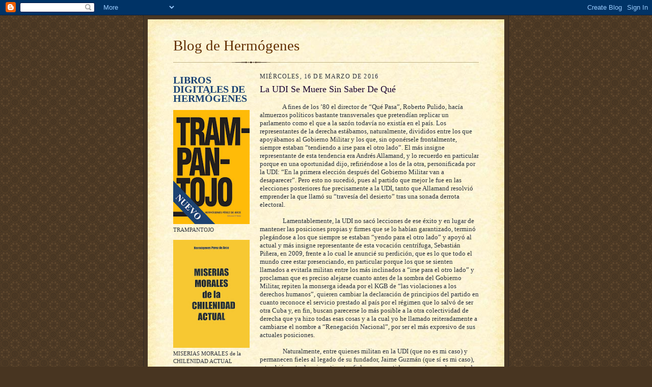

--- FILE ---
content_type: text/html; charset=UTF-8
request_url: https://blogdehermogenes.blogspot.com/2016/03/la-udi-se-muere-sin-saber-de-que.html
body_size: 47119
content:
<!DOCTYPE html>
<html dir='ltr' xmlns='http://www.w3.org/1999/xhtml' xmlns:b='http://www.google.com/2005/gml/b' xmlns:data='http://www.google.com/2005/gml/data' xmlns:expr='http://www.google.com/2005/gml/expr'>
<head>
<link href='https://www.blogger.com/static/v1/widgets/2944754296-widget_css_bundle.css' rel='stylesheet' type='text/css'/>
<meta content='text/html; charset=UTF-8' http-equiv='Content-Type'/>
<meta content='blogger' name='generator'/>
<link href='https://blogdehermogenes.blogspot.com/favicon.ico' rel='icon' type='image/x-icon'/>
<link href='http://blogdehermogenes.blogspot.com/2016/03/la-udi-se-muere-sin-saber-de-que.html' rel='canonical'/>
<link rel="alternate" type="application/atom+xml" title="Blog de Hermógenes - Atom" href="https://blogdehermogenes.blogspot.com/feeds/posts/default" />
<link rel="alternate" type="application/rss+xml" title="Blog de Hermógenes - RSS" href="https://blogdehermogenes.blogspot.com/feeds/posts/default?alt=rss" />
<link rel="service.post" type="application/atom+xml" title="Blog de Hermógenes - Atom" href="https://www.blogger.com/feeds/8223336979423358163/posts/default" />

<link rel="alternate" type="application/atom+xml" title="Blog de Hermógenes - Atom" href="https://blogdehermogenes.blogspot.com/feeds/1864817203003927917/comments/default" />
<!--Can't find substitution for tag [blog.ieCssRetrofitLinks]-->
<meta content='http://blogdehermogenes.blogspot.com/2016/03/la-udi-se-muere-sin-saber-de-que.html' property='og:url'/>
<meta content='La UDI Se Muere Sin Saber De Qué' property='og:title'/>
<meta content='                 A fines de los ’80 el director de “Qué Pasa”, Roberto Pulido, hacía almuerzos políticos bastante transversales que pretendí...' property='og:description'/>
<title>Blog de Hermógenes: La UDI Se Muere Sin Saber De Qué</title>
<style id='page-skin-1' type='text/css'><!--
/*
-----------------------------------------------------
Blogger Template Style Sheet
Name:     Scribe
Date:     27 Feb 2004
Updated by: Blogger Team
------------------------------------------------------ */
/* Defaults
----------------------------------------------- */
body {
margin:0;
padding:0;
font-size: small;
text-align:center;
color:#29303b;
line-height:1.3em;
background:#483521 url("https://resources.blogblog.com/blogblog/data/scribe/bg.gif") repeat;
}
blockquote {
font-style:italic;
padding:0 32px;
line-height:1.6;
margin-top:0;
margin-right:0;
margin-bottom:.6em;
margin-left:0;
}
p {
margin:0;
padding:0;
}
abbr, acronym {
cursor:help;
font-style:normal;
}
code {
font-size: 90%;
white-space:normal;
color:#666;
}
hr {display:none;}
img {border:0;}
/* Link styles */
a:link {
color:#473624;
text-decoration:underline;
}
a:visited {
color: #956839;
text-decoration:underline;
}
a:hover {
color: #956839;
text-decoration:underline;
}
a:active {
color: #956839;
}
/* Layout
----------------------------------------------- */
#outer-wrapper {
background-color:#473624;
border-left:1px solid #332A24;
border-right:1px solid #332A24;
width:700px;
margin:0px auto;
padding:8px;
text-align:center;
font: normal normal 100% Georgia, Times New Roman,Sans-Serif;;
}
#main-top {
width:700px;
height:49px;
background:#FFF3DB url("https://resources.blogblog.com/blogblog/data/scribe/bg_paper_top.jpg") no-repeat top left;
margin:0px;
padding:0px;
display:block;
}
#main-bot {
width:700px;
height:81px;
background:#FFF3DB url("https://resources.blogblog.com/blogblog/data/scribe/bg_paper_bot.jpg") no-repeat top left;
margin:0;
padding:0;
display:block;
}
#wrap2 {
width:700px;
background:#FFF3DB url("https://resources.blogblog.com/blogblog/data/scribe/bg_paper_mid.jpg") repeat-y;
margin-top: -14px;
margin-right: 0px;
margin-bottom: 0px;
margin-left: 0px;
text-align:left;
display:block;
}
#wrap3 {
padding:0 50px;
}
.Header {
}
h1 {
margin:0;
padding-top:0;
padding-right:0;
padding-bottom:6px;
padding-left:0;
font: normal normal 225% Georgia, Times New Roman,sans-serif;
color: #612e00;
}
h1 a:link {
text-decoration:none;
color: #612e00;
}
h1 a:visited {
text-decoration:none;
}
h1 a:hover {
border:0;
text-decoration:none;
}
.Header .description {
margin:0;
padding:0;
line-height:1.5em;
color: #29303B;
font: italic normal 100% Georgia, Times New Roman, sans-serif;
}
#sidebar-wrapper {
clear:left;
}
#main {
width:430px;
float:right;
padding:8px 0;
margin:0;
word-wrap: break-word; /* fix for long text breaking sidebar float in IE */
overflow: hidden;     /* fix for long non-text content breaking IE sidebar float */
}
#sidebar {
width:150px;
float:left;
padding:8px 0;
margin:0;
word-wrap: break-word; /* fix for long text breaking sidebar float in IE */
overflow: hidden;     /* fix for long non-text content breaking IE sidebar float */
}
#footer {
clear:both;
background:url("https://resources.blogblog.com/blogblog/data/scribe/divider.gif") no-repeat top left;
padding-top:10px;
_padding-top:6px; /* IE Windows target */
}
#footer p {
line-height:1.5em;
font-size:75%;
}
/* Typography :: Main entry
----------------------------------------------- */
h2.date-header {
font-weight:normal;
text-transform:uppercase;
letter-spacing:.1em;
font-size:90%;
margin:0;
padding:0;
}
.post {
margin-top:8px;
margin-right:0;
margin-bottom:24px;
margin-left:0;
}
.post h3 {
font-weight:normal;
font-size:140%;
color:#1b0431;
margin:0;
padding:0;
}
.post h3 a {
color: #1b0431;
}
.post-body p {
line-height:1.5em;
margin-top:0;
margin-right:0;
margin-bottom:.6em;
margin-left:0;
}
.post-footer {
font-family: Verdana, sans-serif;
font-size:74%;
border-top:1px solid #BFB186;
padding-top:6px;
}
.post-footer a {
margin-right: 6px;
}
.post ul {
margin:0;
padding:0;
}
.post li {
line-height:1.5em;
list-style:none;
background:url("https://resources.blogblog.com/blogblog/data/scribe/list_icon.gif") no-repeat left .3em;
vertical-align:top;
padding-top: 0;
padding-right: 0;
padding-bottom: .6em;
padding-left: 17px;
margin:0;
}
.feed-links {
clear: both;
line-height: 2.5em;
}
#blog-pager-newer-link {
float: left;
}
#blog-pager-older-link {
float: right;
}
#blog-pager {
text-align: center;
}
/* Typography :: Sidebar
----------------------------------------------- */
.sidebar h2 {
margin:0;
padding:0;
color:#211104;
font: normal normal 150% Georgia, Times New Roman,sans-serif;
}
.sidebar h2 img {
margin-bottom:-4px;
}
.sidebar .widget {
font-size:86%;
margin-top:6px;
margin-right:0;
margin-bottom:12px;
margin-left:0;
padding:0;
line-height: 1.4em;
}
.sidebar ul li {
list-style: none;
margin:0;
}
.sidebar ul {
margin-left: 0;
padding-left: 0;
}
/* Comments
----------------------------------------------- */
#comments {}
#comments h4 {
font-weight:normal;
font-size:120%;
color:#29303B;
margin:0;
padding:0;
}
#comments-block {
line-height:1.5em;
}
.comment-author {
background:url("https://resources.blogblog.com/blogblog/data/scribe/list_icon.gif") no-repeat 2px .35em;
margin:.5em 0 0;
padding-top:0;
padding-right:0;
padding-bottom:0;
padding-left:20px;
font-weight:bold;
}
.comment-body {
margin:0;
padding-top:0;
padding-right:0;
padding-bottom:0;
padding-left:20px;
}
.comment-body p {
font-size:100%;
margin-top:0;
margin-right:0;
margin-bottom:.2em;
margin-left:0;
}
.comment-footer {
color:#29303B;
font-size:74%;
margin:0 0 10px;
padding-top:0;
padding-right:0;
padding-bottom:.75em;
padding-left:20px;
}
.comment-footer a:link {
color:#473624;
text-decoration:underline;
}
.comment-footer a:visited {
color:#716E6C;
text-decoration:underline;
}
.comment-footer a:hover {
color:#956839;
text-decoration:underline;
}
.comment-footer a:active {
color:#956839;
text-decoration:none;
}
.deleted-comment {
font-style:italic;
color:gray;
}
/* Profile
----------------------------------------------- */
#main .profile-data {
display:inline;
}
.profile-datablock, .profile-textblock {
margin-top:0;
margin-right:0;
margin-bottom:4px;
margin-left:0;
}
.profile-data {
margin:0;
padding-top:0;
padding-right:8px;
padding-bottom:0;
padding-left:0;
text-transform:uppercase;
letter-spacing:.1em;
font-size:90%;
color:#211104;
}
.profile-img {
float: left;
margin-top: 0;
margin-right: 5px;
margin-bottom: 5px;
margin-left: 0;
border:1px solid #A2907D;
padding:2px;
}
#header .widget, #main .widget {
margin-bottom:12px;
padding-bottom:12px;
}
#header {
background:url("https://resources.blogblog.com/blogblog/data/scribe/divider.gif") no-repeat bottom left;
}
/** Page structure tweaks for layout editor wireframe */
body#layout #outer-wrapper {
margin-top: 0;
padding-top: 0;
}
body#layout #wrap2,
body#layout #wrap3 {
margin-top: 0;
}
body#layout #main-top {
display:none;
}

--></style>
<link href='https://www.blogger.com/dyn-css/authorization.css?targetBlogID=8223336979423358163&amp;zx=68a05d2a-991e-4d5c-865a-186ed9c4cc88' media='none' onload='if(media!=&#39;all&#39;)media=&#39;all&#39;' rel='stylesheet'/><noscript><link href='https://www.blogger.com/dyn-css/authorization.css?targetBlogID=8223336979423358163&amp;zx=68a05d2a-991e-4d5c-865a-186ed9c4cc88' rel='stylesheet'/></noscript>
<meta name='google-adsense-platform-account' content='ca-host-pub-1556223355139109'/>
<meta name='google-adsense-platform-domain' content='blogspot.com'/>

</head>
<body>
<div class='navbar section' id='navbar'><div class='widget Navbar' data-version='1' id='Navbar1'><script type="text/javascript">
    function setAttributeOnload(object, attribute, val) {
      if(window.addEventListener) {
        window.addEventListener('load',
          function(){ object[attribute] = val; }, false);
      } else {
        window.attachEvent('onload', function(){ object[attribute] = val; });
      }
    }
  </script>
<div id="navbar-iframe-container"></div>
<script type="text/javascript" src="https://apis.google.com/js/platform.js"></script>
<script type="text/javascript">
      gapi.load("gapi.iframes:gapi.iframes.style.bubble", function() {
        if (gapi.iframes && gapi.iframes.getContext) {
          gapi.iframes.getContext().openChild({
              url: 'https://www.blogger.com/navbar/8223336979423358163?po\x3d1864817203003927917\x26origin\x3dhttps://blogdehermogenes.blogspot.com',
              where: document.getElementById("navbar-iframe-container"),
              id: "navbar-iframe"
          });
        }
      });
    </script><script type="text/javascript">
(function() {
var script = document.createElement('script');
script.type = 'text/javascript';
script.src = '//pagead2.googlesyndication.com/pagead/js/google_top_exp.js';
var head = document.getElementsByTagName('head')[0];
if (head) {
head.appendChild(script);
}})();
</script>
</div></div>
<div id='outer-wrapper'>
<div id='main-top'></div>
<!-- placeholder for image -->
<div id='wrap2'><div id='wrap3'>
<div class='header section' id='header'><div class='widget Header' data-version='1' id='Header1'>
<div id='header-inner'>
<div class='titlewrapper'>
<h1 class='title'>
<a href='https://blogdehermogenes.blogspot.com/'>
Blog de Hermógenes
</a>
</h1>
</div>
<div class='descriptionwrapper'>
<p class='description'><span>
</span></p>
</div>
</div>
</div></div>
<div id='crosscol-wrapper' style='text-align:center'>
<div class='crosscol no-items section' id='crosscol'></div>
</div>
<div id='sidebar-wrapper'>
<div class='sidebar section' id='sidebar'><div class='widget Text' data-version='1' id='Text1'>
<div class='widget-content'>
<span style="color: #1d4575; font-family: &quot;Times New Roman&quot;; font-size: 15.0pt; font-weight: bold; language: es-CL; mso-ascii-font-family: &quot;Times New Roman&quot;; mso-bidi-font-family: &quot;Times New Roman&quot;; mso-fareast-font-family: +mn-ea; mso-fareast-theme-font: minor-fareast; mso-font-kerning: 12.0pt; mso-style-textfill-fill-alpha: 100.0%; mso-style-textfill-fill-color: #1D4575; mso-style-textfill-type: solid;">LIBROS DIGITALES DE HERMÓGENES</span>
</div>
<div class='clear'></div>
</div><div class='widget Image' data-version='1' id='Image14'>
<div class='widget-content'>
<a href='https://blogdehermogenes.blogspot.com/2016/01/normal-0-21-false-false-false-es-cl-x.html'>
<img alt='' height='239' id='Image14_img' src='https://blogger.googleusercontent.com/img/a/AVvXsEjgmcaBgmoRj2gUb0qyX1FpTw5I8gh03nFgmNjMbw6vs6YZMHmoZZXjicikMkmbU-0KwgcoTMVHJUU2noItyvyl-GxgAh9-02ppUIZmN8S_b641No-6ze3fahm2pUQbRMkzmIk_Tn6FPPmaUo03avTY0D5SZTrYOPaxkiL_RjG7IcBOWo5scGAtcT9t9yE=s239' width='160'/>
</a>
<br/>
<span class='caption'>TRAMPANTOJO</span>
</div>
<div class='clear'></div>
</div><div class='widget Image' data-version='1' id='Image13'>
<div class='widget-content'>
<a href='https://blogdehermogenes.blogspot.com/2016/01/miserias-morales-de-la-chilenidad-actual.html'>
<img alt='' height='226' id='Image13_img' src='https://blogger.googleusercontent.com/img/a/AVvXsEjfW7k4c3pFVXl5Woko6ZPLVly7HP9YBDSNLHOaPOQrrGkW5E46bl-rfqWY2B8Qw7BQ8lvvyx7XTtpWKUVUcVhxsrvTkiM355dKSaqzVOYc65w0R3QXT1-Ovf3brPGwLjyR19mYjWmSq37zS62jgs-Dz-RIsldKrI2MittH0YotbOg1NKE81132yStXsMs=s226' width='160'/>
</a>
<br/>
<span class='caption'>MISERIAS MORALES de la CHILENIDAD ACTUAL</span>
</div>
<div class='clear'></div>
</div><div class='widget Image' data-version='1' id='Image1'>
<div class='widget-content'>
<a href='https://blogdehermogenes.blogspot.com/2018/06/historia-de-la-revolucion-militar.html'>
<img alt='' height='160' id='Image1_img' src='https://blogger.googleusercontent.com/img/b/R29vZ2xl/AVvXsEjbCriyRKaqe8gDVxb6B7HiD2p-xi9hSIXsG6GfXizpgv7T9mgnzNUmJNge5KgmGnHPx1ys-kM0NknGd9DAorUh0s9JQtnYwK0jE9gZ_j4o6piq5bxkHrSlWUr_3bMiVPyTjnP4bp2cWq4/s160/PORTADA+HRMCh+NUEVA+sin+etiqueta+NUEVO.jpg' width='129'/>
</a>
<br/>
<span class='caption'>HISTORIA DE LA REVOLUCIÓN MILITAR CHILENA 1973 - 1990</span>
</div>
<div class='clear'></div>
</div><div class='widget Image' data-version='1' id='Image3'>
<div class='widget-content'>
<a href='https://blogdehermogenes.blogspot.com/2018/06/terapia-para-cerebros-lavados.html'>
<img alt='' height='160' id='Image3_img' src='https://blogger.googleusercontent.com/img/b/R29vZ2xl/AVvXsEjqPU3oNacdy7ZWnIjKb3CKnJvrmPENAWlMVRYThPy4UF38r2m25si2XHo5YGSxOIzwqk1Kbpn56eu3rg-t8wQfidvp7zK8LUvmwDBBwiX7tsZNAHvTbthcfr1sYaJwVyq6Fy_txFvUCDM/s160/Portada+tcl+jpeg+3+-+1400.jpg' width='100'/>
</a>
<br/>
<span class='caption'>TERAPIA PARA CEREBROS LAVADOS</span>
</div>
<div class='clear'></div>
</div><div class='widget Image' data-version='1' id='Image2'>
<div class='widget-content'>
<a href='https://blogdehermogenes.blogspot.com/2018/06/ni-verdad-ni-reconciliacion.html'>
<img alt='' height='160' id='Image2_img' src='https://blogger.googleusercontent.com/img/b/R29vZ2xl/AVvXsEh_StREkRQfz6YQzMwKkO0TgocrCNeBdqf1BW0njWiYvC5xp8wfLxAT8Qduzwv6BiViPcXa0s9c30CO7QZAbWkYsBBoZ8hlTN5ezzh9BhEkeCCh7hru-SLq4X-K8yUr7smjSoRdURzi_tE/s160/Ni+verdad+ni+reconciliaci%25C3%25B3n+hom+largo.jpg' width='101'/>
</a>
<br/>
<span class='caption'>NI VERDAD NI RECONCILIACIÓN</span>
</div>
<div class='clear'></div>
</div><div class='widget Image' data-version='1' id='Image8'>
<div class='widget-content'>
<a href='https://blogdehermogenes.blogspot.com/2018/06/la-verdad-del-juicio-pinochet.html'>
<img alt='' height='160' id='Image8_img' src='https://blogger.googleusercontent.com/img/b/R29vZ2xl/AVvXsEj63-xQBlgNtM3yQUOh1yzprMipcXFkottevNc0fo-ohtet1dvoz2Rcma-ZVtO3UGTeQhqUC0W-ltqpKPPs8iFrLM8NVmEf2A8zrSakXDMuc1hZBsfNt0KsXLWHnpLUx_TCSa7yZfZISp4/s160/La+verdad+del+juicio+a+Pinochet+hom+largo.jpg' width='92'/>
</a>
<br/>
<span class='caption'>LA VERDAD DEL JUICIO A PINOCHET</span>
</div>
<div class='clear'></div>
</div><div class='widget Image' data-version='1' id='Image9'>
<div class='widget-content'>
<a href='https://blogdehermogenes.blogspot.com/2018/06/los-chilenos-en-su-tinto.html'>
<img alt='' height='160' id='Image9_img' src='https://blogger.googleusercontent.com/img/b/R29vZ2xl/AVvXsEhHCF_ceNsf5zha2gBKr8Dccf9twUWke8-skklru_yEVmJtMIzsQg_6EE8eHauFCkQ2lo4bP4EE1qSnNkgepbDsrTzhbPCOlTlajExSqtoWDJU55i9Ij4Iks2B_A4y0xpBzsKGNWv2uipI/s160/Los+chilenos+en+su+tinto+hom+largo.jpg' width='101'/>
</a>
<br/>
<span class='caption'>LOS CHILENOS EN SU TINTO</span>
</div>
<div class='clear'></div>
</div><div class='widget Image' data-version='1' id='Image4'>
<div class='widget-content'>
<a href='https://blogdehermogenes.blogspot.com/2018/06/contra-la-corriente.html'>
<img alt='' height='160' id='Image4_img' src='https://blogger.googleusercontent.com/img/b/R29vZ2xl/AVvXsEhJotpGDF_EcC2JtZ3FL23MhUAxu1rosJX6CSrOwc3MsGRe-tiG2KWxQmx2Uxm4BlzNuJwm5ZsQGwDm4Tc1BfrKS93PMMIJ0S8uY6XdY7lhsdSmmNMMOeIBEnccNfE0KMAcS_06jcYdnjY/s160/Contra+la+corriente+hom+largo.jpg' width='100'/>
</a>
<br/>
<span class='caption'>CONTRA LA CORRIENTE</span>
</div>
<div class='clear'></div>
</div><div class='widget Image' data-version='1' id='Image5'>
<div class='widget-content'>
<a href='https://blogdehermogenes.blogspot.com/2018/06/esta-temblando.html'>
<img alt='' height='160' id='Image5_img' src='https://blogger.googleusercontent.com/img/b/R29vZ2xl/AVvXsEgcujYsZc8K62cJ6hCfv_d-l-60ik8IV-Vj60S9CTI6i4k99FpJo__H6FJXp_ntZyd2Y9hJQjH6bUpF-_LTb90aac1YCR54ntySfJX_dns8zflckVHtce_77PwTxLLqAMXDGOzonTPNRXg/s160/Est%25C3%25A1+temblando+hom+largo.jpg' width='112'/>
</a>
<br/>
<span class='caption'>ESTÁ TEMBLANDO</span>
</div>
<div class='clear'></div>
</div><div class='widget Image' data-version='1' id='Image6'>
<div class='widget-content'>
<a href='https://blogdehermogenes.blogspot.com/2018/06/autobiografia-desautorizada.html'>
<img alt='' height='160' id='Image6_img' src='https://blogger.googleusercontent.com/img/b/R29vZ2xl/AVvXsEgg2JwjGFYVUlmO7qccd7izBdL2IdDlqD52Ar005sk_KMM7xGAJugPT-WvSKiUqKKIiz9wUtxHwUeI0JePiv8J0MTK9CM2Kw5KfbWKLvsgaycGtvxPD7_iV6r84CUVswlOoLofHTLexTOw/s160/Autobiograf%25C3%25ADa+desautorizada+hom+largo.jpg' width='115'/>
</a>
<br/>
<span class='caption'>AUTOBIOGRAFÍA DESAUTORIZADA</span>
</div>
<div class='clear'></div>
</div><div class='widget Image' data-version='1' id='Image7'>
<div class='widget-content'>
<a href='https://blogdehermogenes.blogspot.com/2018/06/el-rescate-de-pinochet.html'>
<img alt='' height='160' id='Image7_img' src='https://blogger.googleusercontent.com/img/b/R29vZ2xl/AVvXsEjfskXnZmVarjoW49c_EAqWUtDEZnIN_4MYD7PgD8J3MttZGMnSP-mAa-PD3PrRCR4P6DOveQ_t2kZwFPvBBdUZ7nx3stNqLW3xCk5YFOixCwd2_IfL2MtTGi_MLIY0k9HDgLlPbOmr4EU/s160/El+rescate+de+Pinochet+hom+largo.jpg' width='91'/>
</a>
<br/>
<span class='caption'>EL RESCATE DE PINOCHET</span>
</div>
<div class='clear'></div>
</div><div class='widget Image' data-version='1' id='Image10'>
<div class='widget-content'>
<a href='https://blogdehermogenes.blogspot.com/2018/06/el-gobierno-de-pinera.html'>
<img alt='' height='160' id='Image10_img' src='https://blogger.googleusercontent.com/img/b/R29vZ2xl/AVvXsEgD59_Npc5so6p9g3Dlzs-swwHKWcXFjavm2CYKVuWZafcd4mC3l-FXz5FVwwfjSPiTxkp3GJVdVoTzZ96mu6pGjvozGdocBAy-YtKDrDwAaa5E2PGJGbNDup96xBz2kTu9OXsvdfmejgc/s160/El+gobierno+de+Pi%25C3%25B1era+hom+largo.jpg' width='101'/>
</a>
<br/>
<span class='caption'>EL GOBIERNO DE PIÑERA</span>
</div>
<div class='clear'></div>
</div><div class='widget Image' data-version='1' id='Image11'>
<div class='widget-content'>
<a href='https://blogdehermogenes.blogspot.com/2018/06/programa-de-gobierno.html'>
<img alt='' height='160' id='Image11_img' src='https://blogger.googleusercontent.com/img/b/R29vZ2xl/AVvXsEiMqbRwUP79CqHNFGS7IuGFe2dods8jn7eziwqxUmx_g_EE950Z2fVqojEMCRWx71EglPcU-OS8xNSPqMyGU5ulCL_T3iJCUWMDiokb_0LZPt-tFbS3e9hof72GxCGz_IALnpi4D4ZOkiY/s160/Programa+de+gobierno+hom+largo.jpg' width='108'/>
</a>
<br/>
<span class='caption'>PROGRAMA DE GOBIERNO</span>
</div>
<div class='clear'></div>
</div><div class='widget Image' data-version='1' id='Image12'>
<div class='widget-content'>
<a href='https://blogdehermogenes.blogspot.com/2018/06/confieso-que-creo-en-los-ovnis.html'>
<img alt='' height='160' id='Image12_img' src='https://blogger.googleusercontent.com/img/b/R29vZ2xl/AVvXsEgZ7bHtU1QDZ0JgSV9os8myP5a9ZBkAlDzspoYI8tmIaaeFQt97QiWu8jMgdoyDZDSkO9HXsU7EjADkGQqDgxbCV3tduASxbEd8q9UPF9C-L8bplYdbVTmVn2S8qVYyl9sKq9nGG-3F3c0/s160/Confieso+que+cre+en+los+Ovnis+hom+largo.jpg' width='93'/>
</a>
<br/>
<span class='caption'>CONFIESO QUE CREO EN LOS OVNIS</span>
</div>
<div class='clear'></div>
</div><div class='widget Followers' data-version='1' id='Followers1'>
<h2 class='title'>Seguidores</h2>
<div class='widget-content'>
<div id='Followers1-wrapper'>
<div style='margin-right:2px;'>
<div><script type="text/javascript" src="https://apis.google.com/js/platform.js"></script>
<div id="followers-iframe-container"></div>
<script type="text/javascript">
    window.followersIframe = null;
    function followersIframeOpen(url) {
      gapi.load("gapi.iframes", function() {
        if (gapi.iframes && gapi.iframes.getContext) {
          window.followersIframe = gapi.iframes.getContext().openChild({
            url: url,
            where: document.getElementById("followers-iframe-container"),
            messageHandlersFilter: gapi.iframes.CROSS_ORIGIN_IFRAMES_FILTER,
            messageHandlers: {
              '_ready': function(obj) {
                window.followersIframe.getIframeEl().height = obj.height;
              },
              'reset': function() {
                window.followersIframe.close();
                followersIframeOpen("https://www.blogger.com/followers/frame/8223336979423358163?colors\x3dCgt0cmFuc3BhcmVudBILdHJhbnNwYXJlbnQaByMyOTMwM2IiByMwMDAwMDAqByNGRkZGRkYyByMwMDAwMDA6ByMyOTMwM2JCByMwMDAwMDBKByMwMDAwMDBSByNGRkZGRkZaC3RyYW5zcGFyZW50\x26pageSize\x3d21\x26hl\x3des\x26origin\x3dhttps://blogdehermogenes.blogspot.com");
              },
              'open': function(url) {
                window.followersIframe.close();
                followersIframeOpen(url);
              }
            }
          });
        }
      });
    }
    followersIframeOpen("https://www.blogger.com/followers/frame/8223336979423358163?colors\x3dCgt0cmFuc3BhcmVudBILdHJhbnNwYXJlbnQaByMyOTMwM2IiByMwMDAwMDAqByNGRkZGRkYyByMwMDAwMDA6ByMyOTMwM2JCByMwMDAwMDBKByMwMDAwMDBSByNGRkZGRkZaC3RyYW5zcGFyZW50\x26pageSize\x3d21\x26hl\x3des\x26origin\x3dhttps://blogdehermogenes.blogspot.com");
  </script></div>
</div>
</div>
<div class='clear'></div>
</div>
</div><div class='widget BlogArchive' data-version='1' id='BlogArchive1'>
<h2>Archivo del blog</h2>
<div class='widget-content'>
<div id='ArchiveList'>
<div id='BlogArchive1_ArchiveList'>
<ul class='hierarchy'>
<li class='archivedate collapsed'>
<a class='toggle' href='javascript:void(0)'>
<span class='zippy'>

        &#9658;&#160;
      
</span>
</a>
<a class='post-count-link' href='https://blogdehermogenes.blogspot.com/2026/'>
2026
</a>
<span class='post-count' dir='ltr'>(7)</span>
<ul class='hierarchy'>
<li class='archivedate collapsed'>
<a class='toggle' href='javascript:void(0)'>
<span class='zippy'>

        &#9658;&#160;
      
</span>
</a>
<a class='post-count-link' href='https://blogdehermogenes.blogspot.com/2026/01/'>
enero
</a>
<span class='post-count' dir='ltr'>(7)</span>
</li>
</ul>
</li>
</ul>
<ul class='hierarchy'>
<li class='archivedate collapsed'>
<a class='toggle' href='javascript:void(0)'>
<span class='zippy'>

        &#9658;&#160;
      
</span>
</a>
<a class='post-count-link' href='https://blogdehermogenes.blogspot.com/2025/'>
2025
</a>
<span class='post-count' dir='ltr'>(128)</span>
<ul class='hierarchy'>
<li class='archivedate collapsed'>
<a class='toggle' href='javascript:void(0)'>
<span class='zippy'>

        &#9658;&#160;
      
</span>
</a>
<a class='post-count-link' href='https://blogdehermogenes.blogspot.com/2025/12/'>
diciembre
</a>
<span class='post-count' dir='ltr'>(11)</span>
</li>
</ul>
<ul class='hierarchy'>
<li class='archivedate collapsed'>
<a class='toggle' href='javascript:void(0)'>
<span class='zippy'>

        &#9658;&#160;
      
</span>
</a>
<a class='post-count-link' href='https://blogdehermogenes.blogspot.com/2025/11/'>
noviembre
</a>
<span class='post-count' dir='ltr'>(14)</span>
</li>
</ul>
<ul class='hierarchy'>
<li class='archivedate collapsed'>
<a class='toggle' href='javascript:void(0)'>
<span class='zippy'>

        &#9658;&#160;
      
</span>
</a>
<a class='post-count-link' href='https://blogdehermogenes.blogspot.com/2025/10/'>
octubre
</a>
<span class='post-count' dir='ltr'>(10)</span>
</li>
</ul>
<ul class='hierarchy'>
<li class='archivedate collapsed'>
<a class='toggle' href='javascript:void(0)'>
<span class='zippy'>

        &#9658;&#160;
      
</span>
</a>
<a class='post-count-link' href='https://blogdehermogenes.blogspot.com/2025/09/'>
septiembre
</a>
<span class='post-count' dir='ltr'>(10)</span>
</li>
</ul>
<ul class='hierarchy'>
<li class='archivedate collapsed'>
<a class='toggle' href='javascript:void(0)'>
<span class='zippy'>

        &#9658;&#160;
      
</span>
</a>
<a class='post-count-link' href='https://blogdehermogenes.blogspot.com/2025/08/'>
agosto
</a>
<span class='post-count' dir='ltr'>(10)</span>
</li>
</ul>
<ul class='hierarchy'>
<li class='archivedate collapsed'>
<a class='toggle' href='javascript:void(0)'>
<span class='zippy'>

        &#9658;&#160;
      
</span>
</a>
<a class='post-count-link' href='https://blogdehermogenes.blogspot.com/2025/07/'>
julio
</a>
<span class='post-count' dir='ltr'>(10)</span>
</li>
</ul>
<ul class='hierarchy'>
<li class='archivedate collapsed'>
<a class='toggle' href='javascript:void(0)'>
<span class='zippy'>

        &#9658;&#160;
      
</span>
</a>
<a class='post-count-link' href='https://blogdehermogenes.blogspot.com/2025/06/'>
junio
</a>
<span class='post-count' dir='ltr'>(11)</span>
</li>
</ul>
<ul class='hierarchy'>
<li class='archivedate collapsed'>
<a class='toggle' href='javascript:void(0)'>
<span class='zippy'>

        &#9658;&#160;
      
</span>
</a>
<a class='post-count-link' href='https://blogdehermogenes.blogspot.com/2025/05/'>
mayo
</a>
<span class='post-count' dir='ltr'>(9)</span>
</li>
</ul>
<ul class='hierarchy'>
<li class='archivedate collapsed'>
<a class='toggle' href='javascript:void(0)'>
<span class='zippy'>

        &#9658;&#160;
      
</span>
</a>
<a class='post-count-link' href='https://blogdehermogenes.blogspot.com/2025/04/'>
abril
</a>
<span class='post-count' dir='ltr'>(12)</span>
</li>
</ul>
<ul class='hierarchy'>
<li class='archivedate collapsed'>
<a class='toggle' href='javascript:void(0)'>
<span class='zippy'>

        &#9658;&#160;
      
</span>
</a>
<a class='post-count-link' href='https://blogdehermogenes.blogspot.com/2025/03/'>
marzo
</a>
<span class='post-count' dir='ltr'>(13)</span>
</li>
</ul>
<ul class='hierarchy'>
<li class='archivedate collapsed'>
<a class='toggle' href='javascript:void(0)'>
<span class='zippy'>

        &#9658;&#160;
      
</span>
</a>
<a class='post-count-link' href='https://blogdehermogenes.blogspot.com/2025/02/'>
febrero
</a>
<span class='post-count' dir='ltr'>(9)</span>
</li>
</ul>
<ul class='hierarchy'>
<li class='archivedate collapsed'>
<a class='toggle' href='javascript:void(0)'>
<span class='zippy'>

        &#9658;&#160;
      
</span>
</a>
<a class='post-count-link' href='https://blogdehermogenes.blogspot.com/2025/01/'>
enero
</a>
<span class='post-count' dir='ltr'>(9)</span>
</li>
</ul>
</li>
</ul>
<ul class='hierarchy'>
<li class='archivedate collapsed'>
<a class='toggle' href='javascript:void(0)'>
<span class='zippy'>

        &#9658;&#160;
      
</span>
</a>
<a class='post-count-link' href='https://blogdehermogenes.blogspot.com/2024/'>
2024
</a>
<span class='post-count' dir='ltr'>(116)</span>
<ul class='hierarchy'>
<li class='archivedate collapsed'>
<a class='toggle' href='javascript:void(0)'>
<span class='zippy'>

        &#9658;&#160;
      
</span>
</a>
<a class='post-count-link' href='https://blogdehermogenes.blogspot.com/2024/12/'>
diciembre
</a>
<span class='post-count' dir='ltr'>(11)</span>
</li>
</ul>
<ul class='hierarchy'>
<li class='archivedate collapsed'>
<a class='toggle' href='javascript:void(0)'>
<span class='zippy'>

        &#9658;&#160;
      
</span>
</a>
<a class='post-count-link' href='https://blogdehermogenes.blogspot.com/2024/11/'>
noviembre
</a>
<span class='post-count' dir='ltr'>(9)</span>
</li>
</ul>
<ul class='hierarchy'>
<li class='archivedate collapsed'>
<a class='toggle' href='javascript:void(0)'>
<span class='zippy'>

        &#9658;&#160;
      
</span>
</a>
<a class='post-count-link' href='https://blogdehermogenes.blogspot.com/2024/10/'>
octubre
</a>
<span class='post-count' dir='ltr'>(12)</span>
</li>
</ul>
<ul class='hierarchy'>
<li class='archivedate collapsed'>
<a class='toggle' href='javascript:void(0)'>
<span class='zippy'>

        &#9658;&#160;
      
</span>
</a>
<a class='post-count-link' href='https://blogdehermogenes.blogspot.com/2024/09/'>
septiembre
</a>
<span class='post-count' dir='ltr'>(10)</span>
</li>
</ul>
<ul class='hierarchy'>
<li class='archivedate collapsed'>
<a class='toggle' href='javascript:void(0)'>
<span class='zippy'>

        &#9658;&#160;
      
</span>
</a>
<a class='post-count-link' href='https://blogdehermogenes.blogspot.com/2024/08/'>
agosto
</a>
<span class='post-count' dir='ltr'>(9)</span>
</li>
</ul>
<ul class='hierarchy'>
<li class='archivedate collapsed'>
<a class='toggle' href='javascript:void(0)'>
<span class='zippy'>

        &#9658;&#160;
      
</span>
</a>
<a class='post-count-link' href='https://blogdehermogenes.blogspot.com/2024/07/'>
julio
</a>
<span class='post-count' dir='ltr'>(10)</span>
</li>
</ul>
<ul class='hierarchy'>
<li class='archivedate collapsed'>
<a class='toggle' href='javascript:void(0)'>
<span class='zippy'>

        &#9658;&#160;
      
</span>
</a>
<a class='post-count-link' href='https://blogdehermogenes.blogspot.com/2024/06/'>
junio
</a>
<span class='post-count' dir='ltr'>(9)</span>
</li>
</ul>
<ul class='hierarchy'>
<li class='archivedate collapsed'>
<a class='toggle' href='javascript:void(0)'>
<span class='zippy'>

        &#9658;&#160;
      
</span>
</a>
<a class='post-count-link' href='https://blogdehermogenes.blogspot.com/2024/05/'>
mayo
</a>
<span class='post-count' dir='ltr'>(9)</span>
</li>
</ul>
<ul class='hierarchy'>
<li class='archivedate collapsed'>
<a class='toggle' href='javascript:void(0)'>
<span class='zippy'>

        &#9658;&#160;
      
</span>
</a>
<a class='post-count-link' href='https://blogdehermogenes.blogspot.com/2024/04/'>
abril
</a>
<span class='post-count' dir='ltr'>(9)</span>
</li>
</ul>
<ul class='hierarchy'>
<li class='archivedate collapsed'>
<a class='toggle' href='javascript:void(0)'>
<span class='zippy'>

        &#9658;&#160;
      
</span>
</a>
<a class='post-count-link' href='https://blogdehermogenes.blogspot.com/2024/03/'>
marzo
</a>
<span class='post-count' dir='ltr'>(9)</span>
</li>
</ul>
<ul class='hierarchy'>
<li class='archivedate collapsed'>
<a class='toggle' href='javascript:void(0)'>
<span class='zippy'>

        &#9658;&#160;
      
</span>
</a>
<a class='post-count-link' href='https://blogdehermogenes.blogspot.com/2024/02/'>
febrero
</a>
<span class='post-count' dir='ltr'>(9)</span>
</li>
</ul>
<ul class='hierarchy'>
<li class='archivedate collapsed'>
<a class='toggle' href='javascript:void(0)'>
<span class='zippy'>

        &#9658;&#160;
      
</span>
</a>
<a class='post-count-link' href='https://blogdehermogenes.blogspot.com/2024/01/'>
enero
</a>
<span class='post-count' dir='ltr'>(10)</span>
</li>
</ul>
</li>
</ul>
<ul class='hierarchy'>
<li class='archivedate collapsed'>
<a class='toggle' href='javascript:void(0)'>
<span class='zippy'>

        &#9658;&#160;
      
</span>
</a>
<a class='post-count-link' href='https://blogdehermogenes.blogspot.com/2023/'>
2023
</a>
<span class='post-count' dir='ltr'>(125)</span>
<ul class='hierarchy'>
<li class='archivedate collapsed'>
<a class='toggle' href='javascript:void(0)'>
<span class='zippy'>

        &#9658;&#160;
      
</span>
</a>
<a class='post-count-link' href='https://blogdehermogenes.blogspot.com/2023/12/'>
diciembre
</a>
<span class='post-count' dir='ltr'>(12)</span>
</li>
</ul>
<ul class='hierarchy'>
<li class='archivedate collapsed'>
<a class='toggle' href='javascript:void(0)'>
<span class='zippy'>

        &#9658;&#160;
      
</span>
</a>
<a class='post-count-link' href='https://blogdehermogenes.blogspot.com/2023/11/'>
noviembre
</a>
<span class='post-count' dir='ltr'>(8)</span>
</li>
</ul>
<ul class='hierarchy'>
<li class='archivedate collapsed'>
<a class='toggle' href='javascript:void(0)'>
<span class='zippy'>

        &#9658;&#160;
      
</span>
</a>
<a class='post-count-link' href='https://blogdehermogenes.blogspot.com/2023/10/'>
octubre
</a>
<span class='post-count' dir='ltr'>(11)</span>
</li>
</ul>
<ul class='hierarchy'>
<li class='archivedate collapsed'>
<a class='toggle' href='javascript:void(0)'>
<span class='zippy'>

        &#9658;&#160;
      
</span>
</a>
<a class='post-count-link' href='https://blogdehermogenes.blogspot.com/2023/09/'>
septiembre
</a>
<span class='post-count' dir='ltr'>(11)</span>
</li>
</ul>
<ul class='hierarchy'>
<li class='archivedate collapsed'>
<a class='toggle' href='javascript:void(0)'>
<span class='zippy'>

        &#9658;&#160;
      
</span>
</a>
<a class='post-count-link' href='https://blogdehermogenes.blogspot.com/2023/08/'>
agosto
</a>
<span class='post-count' dir='ltr'>(9)</span>
</li>
</ul>
<ul class='hierarchy'>
<li class='archivedate collapsed'>
<a class='toggle' href='javascript:void(0)'>
<span class='zippy'>

        &#9658;&#160;
      
</span>
</a>
<a class='post-count-link' href='https://blogdehermogenes.blogspot.com/2023/07/'>
julio
</a>
<span class='post-count' dir='ltr'>(11)</span>
</li>
</ul>
<ul class='hierarchy'>
<li class='archivedate collapsed'>
<a class='toggle' href='javascript:void(0)'>
<span class='zippy'>

        &#9658;&#160;
      
</span>
</a>
<a class='post-count-link' href='https://blogdehermogenes.blogspot.com/2023/06/'>
junio
</a>
<span class='post-count' dir='ltr'>(10)</span>
</li>
</ul>
<ul class='hierarchy'>
<li class='archivedate collapsed'>
<a class='toggle' href='javascript:void(0)'>
<span class='zippy'>

        &#9658;&#160;
      
</span>
</a>
<a class='post-count-link' href='https://blogdehermogenes.blogspot.com/2023/05/'>
mayo
</a>
<span class='post-count' dir='ltr'>(14)</span>
</li>
</ul>
<ul class='hierarchy'>
<li class='archivedate collapsed'>
<a class='toggle' href='javascript:void(0)'>
<span class='zippy'>

        &#9658;&#160;
      
</span>
</a>
<a class='post-count-link' href='https://blogdehermogenes.blogspot.com/2023/04/'>
abril
</a>
<span class='post-count' dir='ltr'>(10)</span>
</li>
</ul>
<ul class='hierarchy'>
<li class='archivedate collapsed'>
<a class='toggle' href='javascript:void(0)'>
<span class='zippy'>

        &#9658;&#160;
      
</span>
</a>
<a class='post-count-link' href='https://blogdehermogenes.blogspot.com/2023/03/'>
marzo
</a>
<span class='post-count' dir='ltr'>(10)</span>
</li>
</ul>
<ul class='hierarchy'>
<li class='archivedate collapsed'>
<a class='toggle' href='javascript:void(0)'>
<span class='zippy'>

        &#9658;&#160;
      
</span>
</a>
<a class='post-count-link' href='https://blogdehermogenes.blogspot.com/2023/02/'>
febrero
</a>
<span class='post-count' dir='ltr'>(9)</span>
</li>
</ul>
<ul class='hierarchy'>
<li class='archivedate collapsed'>
<a class='toggle' href='javascript:void(0)'>
<span class='zippy'>

        &#9658;&#160;
      
</span>
</a>
<a class='post-count-link' href='https://blogdehermogenes.blogspot.com/2023/01/'>
enero
</a>
<span class='post-count' dir='ltr'>(10)</span>
</li>
</ul>
</li>
</ul>
<ul class='hierarchy'>
<li class='archivedate collapsed'>
<a class='toggle' href='javascript:void(0)'>
<span class='zippy'>

        &#9658;&#160;
      
</span>
</a>
<a class='post-count-link' href='https://blogdehermogenes.blogspot.com/2022/'>
2022
</a>
<span class='post-count' dir='ltr'>(131)</span>
<ul class='hierarchy'>
<li class='archivedate collapsed'>
<a class='toggle' href='javascript:void(0)'>
<span class='zippy'>

        &#9658;&#160;
      
</span>
</a>
<a class='post-count-link' href='https://blogdehermogenes.blogspot.com/2022/12/'>
diciembre
</a>
<span class='post-count' dir='ltr'>(15)</span>
</li>
</ul>
<ul class='hierarchy'>
<li class='archivedate collapsed'>
<a class='toggle' href='javascript:void(0)'>
<span class='zippy'>

        &#9658;&#160;
      
</span>
</a>
<a class='post-count-link' href='https://blogdehermogenes.blogspot.com/2022/11/'>
noviembre
</a>
<span class='post-count' dir='ltr'>(10)</span>
</li>
</ul>
<ul class='hierarchy'>
<li class='archivedate collapsed'>
<a class='toggle' href='javascript:void(0)'>
<span class='zippy'>

        &#9658;&#160;
      
</span>
</a>
<a class='post-count-link' href='https://blogdehermogenes.blogspot.com/2022/10/'>
octubre
</a>
<span class='post-count' dir='ltr'>(9)</span>
</li>
</ul>
<ul class='hierarchy'>
<li class='archivedate collapsed'>
<a class='toggle' href='javascript:void(0)'>
<span class='zippy'>

        &#9658;&#160;
      
</span>
</a>
<a class='post-count-link' href='https://blogdehermogenes.blogspot.com/2022/09/'>
septiembre
</a>
<span class='post-count' dir='ltr'>(12)</span>
</li>
</ul>
<ul class='hierarchy'>
<li class='archivedate collapsed'>
<a class='toggle' href='javascript:void(0)'>
<span class='zippy'>

        &#9658;&#160;
      
</span>
</a>
<a class='post-count-link' href='https://blogdehermogenes.blogspot.com/2022/08/'>
agosto
</a>
<span class='post-count' dir='ltr'>(12)</span>
</li>
</ul>
<ul class='hierarchy'>
<li class='archivedate collapsed'>
<a class='toggle' href='javascript:void(0)'>
<span class='zippy'>

        &#9658;&#160;
      
</span>
</a>
<a class='post-count-link' href='https://blogdehermogenes.blogspot.com/2022/07/'>
julio
</a>
<span class='post-count' dir='ltr'>(11)</span>
</li>
</ul>
<ul class='hierarchy'>
<li class='archivedate collapsed'>
<a class='toggle' href='javascript:void(0)'>
<span class='zippy'>

        &#9658;&#160;
      
</span>
</a>
<a class='post-count-link' href='https://blogdehermogenes.blogspot.com/2022/06/'>
junio
</a>
<span class='post-count' dir='ltr'>(10)</span>
</li>
</ul>
<ul class='hierarchy'>
<li class='archivedate collapsed'>
<a class='toggle' href='javascript:void(0)'>
<span class='zippy'>

        &#9658;&#160;
      
</span>
</a>
<a class='post-count-link' href='https://blogdehermogenes.blogspot.com/2022/05/'>
mayo
</a>
<span class='post-count' dir='ltr'>(12)</span>
</li>
</ul>
<ul class='hierarchy'>
<li class='archivedate collapsed'>
<a class='toggle' href='javascript:void(0)'>
<span class='zippy'>

        &#9658;&#160;
      
</span>
</a>
<a class='post-count-link' href='https://blogdehermogenes.blogspot.com/2022/04/'>
abril
</a>
<span class='post-count' dir='ltr'>(9)</span>
</li>
</ul>
<ul class='hierarchy'>
<li class='archivedate collapsed'>
<a class='toggle' href='javascript:void(0)'>
<span class='zippy'>

        &#9658;&#160;
      
</span>
</a>
<a class='post-count-link' href='https://blogdehermogenes.blogspot.com/2022/03/'>
marzo
</a>
<span class='post-count' dir='ltr'>(14)</span>
</li>
</ul>
<ul class='hierarchy'>
<li class='archivedate collapsed'>
<a class='toggle' href='javascript:void(0)'>
<span class='zippy'>

        &#9658;&#160;
      
</span>
</a>
<a class='post-count-link' href='https://blogdehermogenes.blogspot.com/2022/02/'>
febrero
</a>
<span class='post-count' dir='ltr'>(8)</span>
</li>
</ul>
<ul class='hierarchy'>
<li class='archivedate collapsed'>
<a class='toggle' href='javascript:void(0)'>
<span class='zippy'>

        &#9658;&#160;
      
</span>
</a>
<a class='post-count-link' href='https://blogdehermogenes.blogspot.com/2022/01/'>
enero
</a>
<span class='post-count' dir='ltr'>(9)</span>
</li>
</ul>
</li>
</ul>
<ul class='hierarchy'>
<li class='archivedate collapsed'>
<a class='toggle' href='javascript:void(0)'>
<span class='zippy'>

        &#9658;&#160;
      
</span>
</a>
<a class='post-count-link' href='https://blogdehermogenes.blogspot.com/2021/'>
2021
</a>
<span class='post-count' dir='ltr'>(122)</span>
<ul class='hierarchy'>
<li class='archivedate collapsed'>
<a class='toggle' href='javascript:void(0)'>
<span class='zippy'>

        &#9658;&#160;
      
</span>
</a>
<a class='post-count-link' href='https://blogdehermogenes.blogspot.com/2021/12/'>
diciembre
</a>
<span class='post-count' dir='ltr'>(13)</span>
</li>
</ul>
<ul class='hierarchy'>
<li class='archivedate collapsed'>
<a class='toggle' href='javascript:void(0)'>
<span class='zippy'>

        &#9658;&#160;
      
</span>
</a>
<a class='post-count-link' href='https://blogdehermogenes.blogspot.com/2021/11/'>
noviembre
</a>
<span class='post-count' dir='ltr'>(10)</span>
</li>
</ul>
<ul class='hierarchy'>
<li class='archivedate collapsed'>
<a class='toggle' href='javascript:void(0)'>
<span class='zippy'>

        &#9658;&#160;
      
</span>
</a>
<a class='post-count-link' href='https://blogdehermogenes.blogspot.com/2021/10/'>
octubre
</a>
<span class='post-count' dir='ltr'>(10)</span>
</li>
</ul>
<ul class='hierarchy'>
<li class='archivedate collapsed'>
<a class='toggle' href='javascript:void(0)'>
<span class='zippy'>

        &#9658;&#160;
      
</span>
</a>
<a class='post-count-link' href='https://blogdehermogenes.blogspot.com/2021/09/'>
septiembre
</a>
<span class='post-count' dir='ltr'>(9)</span>
</li>
</ul>
<ul class='hierarchy'>
<li class='archivedate collapsed'>
<a class='toggle' href='javascript:void(0)'>
<span class='zippy'>

        &#9658;&#160;
      
</span>
</a>
<a class='post-count-link' href='https://blogdehermogenes.blogspot.com/2021/08/'>
agosto
</a>
<span class='post-count' dir='ltr'>(9)</span>
</li>
</ul>
<ul class='hierarchy'>
<li class='archivedate collapsed'>
<a class='toggle' href='javascript:void(0)'>
<span class='zippy'>

        &#9658;&#160;
      
</span>
</a>
<a class='post-count-link' href='https://blogdehermogenes.blogspot.com/2021/07/'>
julio
</a>
<span class='post-count' dir='ltr'>(11)</span>
</li>
</ul>
<ul class='hierarchy'>
<li class='archivedate collapsed'>
<a class='toggle' href='javascript:void(0)'>
<span class='zippy'>

        &#9658;&#160;
      
</span>
</a>
<a class='post-count-link' href='https://blogdehermogenes.blogspot.com/2021/06/'>
junio
</a>
<span class='post-count' dir='ltr'>(8)</span>
</li>
</ul>
<ul class='hierarchy'>
<li class='archivedate collapsed'>
<a class='toggle' href='javascript:void(0)'>
<span class='zippy'>

        &#9658;&#160;
      
</span>
</a>
<a class='post-count-link' href='https://blogdehermogenes.blogspot.com/2021/05/'>
mayo
</a>
<span class='post-count' dir='ltr'>(12)</span>
</li>
</ul>
<ul class='hierarchy'>
<li class='archivedate collapsed'>
<a class='toggle' href='javascript:void(0)'>
<span class='zippy'>

        &#9658;&#160;
      
</span>
</a>
<a class='post-count-link' href='https://blogdehermogenes.blogspot.com/2021/04/'>
abril
</a>
<span class='post-count' dir='ltr'>(10)</span>
</li>
</ul>
<ul class='hierarchy'>
<li class='archivedate collapsed'>
<a class='toggle' href='javascript:void(0)'>
<span class='zippy'>

        &#9658;&#160;
      
</span>
</a>
<a class='post-count-link' href='https://blogdehermogenes.blogspot.com/2021/03/'>
marzo
</a>
<span class='post-count' dir='ltr'>(10)</span>
</li>
</ul>
<ul class='hierarchy'>
<li class='archivedate collapsed'>
<a class='toggle' href='javascript:void(0)'>
<span class='zippy'>

        &#9658;&#160;
      
</span>
</a>
<a class='post-count-link' href='https://blogdehermogenes.blogspot.com/2021/02/'>
febrero
</a>
<span class='post-count' dir='ltr'>(11)</span>
</li>
</ul>
<ul class='hierarchy'>
<li class='archivedate collapsed'>
<a class='toggle' href='javascript:void(0)'>
<span class='zippy'>

        &#9658;&#160;
      
</span>
</a>
<a class='post-count-link' href='https://blogdehermogenes.blogspot.com/2021/01/'>
enero
</a>
<span class='post-count' dir='ltr'>(9)</span>
</li>
</ul>
</li>
</ul>
<ul class='hierarchy'>
<li class='archivedate collapsed'>
<a class='toggle' href='javascript:void(0)'>
<span class='zippy'>

        &#9658;&#160;
      
</span>
</a>
<a class='post-count-link' href='https://blogdehermogenes.blogspot.com/2020/'>
2020
</a>
<span class='post-count' dir='ltr'>(134)</span>
<ul class='hierarchy'>
<li class='archivedate collapsed'>
<a class='toggle' href='javascript:void(0)'>
<span class='zippy'>

        &#9658;&#160;
      
</span>
</a>
<a class='post-count-link' href='https://blogdehermogenes.blogspot.com/2020/12/'>
diciembre
</a>
<span class='post-count' dir='ltr'>(13)</span>
</li>
</ul>
<ul class='hierarchy'>
<li class='archivedate collapsed'>
<a class='toggle' href='javascript:void(0)'>
<span class='zippy'>

        &#9658;&#160;
      
</span>
</a>
<a class='post-count-link' href='https://blogdehermogenes.blogspot.com/2020/11/'>
noviembre
</a>
<span class='post-count' dir='ltr'>(8)</span>
</li>
</ul>
<ul class='hierarchy'>
<li class='archivedate collapsed'>
<a class='toggle' href='javascript:void(0)'>
<span class='zippy'>

        &#9658;&#160;
      
</span>
</a>
<a class='post-count-link' href='https://blogdehermogenes.blogspot.com/2020/10/'>
octubre
</a>
<span class='post-count' dir='ltr'>(8)</span>
</li>
</ul>
<ul class='hierarchy'>
<li class='archivedate collapsed'>
<a class='toggle' href='javascript:void(0)'>
<span class='zippy'>

        &#9658;&#160;
      
</span>
</a>
<a class='post-count-link' href='https://blogdehermogenes.blogspot.com/2020/09/'>
septiembre
</a>
<span class='post-count' dir='ltr'>(9)</span>
</li>
</ul>
<ul class='hierarchy'>
<li class='archivedate collapsed'>
<a class='toggle' href='javascript:void(0)'>
<span class='zippy'>

        &#9658;&#160;
      
</span>
</a>
<a class='post-count-link' href='https://blogdehermogenes.blogspot.com/2020/08/'>
agosto
</a>
<span class='post-count' dir='ltr'>(11)</span>
</li>
</ul>
<ul class='hierarchy'>
<li class='archivedate collapsed'>
<a class='toggle' href='javascript:void(0)'>
<span class='zippy'>

        &#9658;&#160;
      
</span>
</a>
<a class='post-count-link' href='https://blogdehermogenes.blogspot.com/2020/07/'>
julio
</a>
<span class='post-count' dir='ltr'>(13)</span>
</li>
</ul>
<ul class='hierarchy'>
<li class='archivedate collapsed'>
<a class='toggle' href='javascript:void(0)'>
<span class='zippy'>

        &#9658;&#160;
      
</span>
</a>
<a class='post-count-link' href='https://blogdehermogenes.blogspot.com/2020/06/'>
junio
</a>
<span class='post-count' dir='ltr'>(12)</span>
</li>
</ul>
<ul class='hierarchy'>
<li class='archivedate collapsed'>
<a class='toggle' href='javascript:void(0)'>
<span class='zippy'>

        &#9658;&#160;
      
</span>
</a>
<a class='post-count-link' href='https://blogdehermogenes.blogspot.com/2020/05/'>
mayo
</a>
<span class='post-count' dir='ltr'>(10)</span>
</li>
</ul>
<ul class='hierarchy'>
<li class='archivedate collapsed'>
<a class='toggle' href='javascript:void(0)'>
<span class='zippy'>

        &#9658;&#160;
      
</span>
</a>
<a class='post-count-link' href='https://blogdehermogenes.blogspot.com/2020/04/'>
abril
</a>
<span class='post-count' dir='ltr'>(15)</span>
</li>
</ul>
<ul class='hierarchy'>
<li class='archivedate collapsed'>
<a class='toggle' href='javascript:void(0)'>
<span class='zippy'>

        &#9658;&#160;
      
</span>
</a>
<a class='post-count-link' href='https://blogdehermogenes.blogspot.com/2020/03/'>
marzo
</a>
<span class='post-count' dir='ltr'>(10)</span>
</li>
</ul>
<ul class='hierarchy'>
<li class='archivedate collapsed'>
<a class='toggle' href='javascript:void(0)'>
<span class='zippy'>

        &#9658;&#160;
      
</span>
</a>
<a class='post-count-link' href='https://blogdehermogenes.blogspot.com/2020/02/'>
febrero
</a>
<span class='post-count' dir='ltr'>(11)</span>
</li>
</ul>
<ul class='hierarchy'>
<li class='archivedate collapsed'>
<a class='toggle' href='javascript:void(0)'>
<span class='zippy'>

        &#9658;&#160;
      
</span>
</a>
<a class='post-count-link' href='https://blogdehermogenes.blogspot.com/2020/01/'>
enero
</a>
<span class='post-count' dir='ltr'>(14)</span>
</li>
</ul>
</li>
</ul>
<ul class='hierarchy'>
<li class='archivedate collapsed'>
<a class='toggle' href='javascript:void(0)'>
<span class='zippy'>

        &#9658;&#160;
      
</span>
</a>
<a class='post-count-link' href='https://blogdehermogenes.blogspot.com/2019/'>
2019
</a>
<span class='post-count' dir='ltr'>(125)</span>
<ul class='hierarchy'>
<li class='archivedate collapsed'>
<a class='toggle' href='javascript:void(0)'>
<span class='zippy'>

        &#9658;&#160;
      
</span>
</a>
<a class='post-count-link' href='https://blogdehermogenes.blogspot.com/2019/12/'>
diciembre
</a>
<span class='post-count' dir='ltr'>(9)</span>
</li>
</ul>
<ul class='hierarchy'>
<li class='archivedate collapsed'>
<a class='toggle' href='javascript:void(0)'>
<span class='zippy'>

        &#9658;&#160;
      
</span>
</a>
<a class='post-count-link' href='https://blogdehermogenes.blogspot.com/2019/11/'>
noviembre
</a>
<span class='post-count' dir='ltr'>(10)</span>
</li>
</ul>
<ul class='hierarchy'>
<li class='archivedate collapsed'>
<a class='toggle' href='javascript:void(0)'>
<span class='zippy'>

        &#9658;&#160;
      
</span>
</a>
<a class='post-count-link' href='https://blogdehermogenes.blogspot.com/2019/10/'>
octubre
</a>
<span class='post-count' dir='ltr'>(13)</span>
</li>
</ul>
<ul class='hierarchy'>
<li class='archivedate collapsed'>
<a class='toggle' href='javascript:void(0)'>
<span class='zippy'>

        &#9658;&#160;
      
</span>
</a>
<a class='post-count-link' href='https://blogdehermogenes.blogspot.com/2019/09/'>
septiembre
</a>
<span class='post-count' dir='ltr'>(12)</span>
</li>
</ul>
<ul class='hierarchy'>
<li class='archivedate collapsed'>
<a class='toggle' href='javascript:void(0)'>
<span class='zippy'>

        &#9658;&#160;
      
</span>
</a>
<a class='post-count-link' href='https://blogdehermogenes.blogspot.com/2019/08/'>
agosto
</a>
<span class='post-count' dir='ltr'>(10)</span>
</li>
</ul>
<ul class='hierarchy'>
<li class='archivedate collapsed'>
<a class='toggle' href='javascript:void(0)'>
<span class='zippy'>

        &#9658;&#160;
      
</span>
</a>
<a class='post-count-link' href='https://blogdehermogenes.blogspot.com/2019/07/'>
julio
</a>
<span class='post-count' dir='ltr'>(10)</span>
</li>
</ul>
<ul class='hierarchy'>
<li class='archivedate collapsed'>
<a class='toggle' href='javascript:void(0)'>
<span class='zippy'>

        &#9658;&#160;
      
</span>
</a>
<a class='post-count-link' href='https://blogdehermogenes.blogspot.com/2019/06/'>
junio
</a>
<span class='post-count' dir='ltr'>(11)</span>
</li>
</ul>
<ul class='hierarchy'>
<li class='archivedate collapsed'>
<a class='toggle' href='javascript:void(0)'>
<span class='zippy'>

        &#9658;&#160;
      
</span>
</a>
<a class='post-count-link' href='https://blogdehermogenes.blogspot.com/2019/05/'>
mayo
</a>
<span class='post-count' dir='ltr'>(10)</span>
</li>
</ul>
<ul class='hierarchy'>
<li class='archivedate collapsed'>
<a class='toggle' href='javascript:void(0)'>
<span class='zippy'>

        &#9658;&#160;
      
</span>
</a>
<a class='post-count-link' href='https://blogdehermogenes.blogspot.com/2019/04/'>
abril
</a>
<span class='post-count' dir='ltr'>(8)</span>
</li>
</ul>
<ul class='hierarchy'>
<li class='archivedate collapsed'>
<a class='toggle' href='javascript:void(0)'>
<span class='zippy'>

        &#9658;&#160;
      
</span>
</a>
<a class='post-count-link' href='https://blogdehermogenes.blogspot.com/2019/03/'>
marzo
</a>
<span class='post-count' dir='ltr'>(8)</span>
</li>
</ul>
<ul class='hierarchy'>
<li class='archivedate collapsed'>
<a class='toggle' href='javascript:void(0)'>
<span class='zippy'>

        &#9658;&#160;
      
</span>
</a>
<a class='post-count-link' href='https://blogdehermogenes.blogspot.com/2019/02/'>
febrero
</a>
<span class='post-count' dir='ltr'>(11)</span>
</li>
</ul>
<ul class='hierarchy'>
<li class='archivedate collapsed'>
<a class='toggle' href='javascript:void(0)'>
<span class='zippy'>

        &#9658;&#160;
      
</span>
</a>
<a class='post-count-link' href='https://blogdehermogenes.blogspot.com/2019/01/'>
enero
</a>
<span class='post-count' dir='ltr'>(13)</span>
</li>
</ul>
</li>
</ul>
<ul class='hierarchy'>
<li class='archivedate collapsed'>
<a class='toggle' href='javascript:void(0)'>
<span class='zippy'>

        &#9658;&#160;
      
</span>
</a>
<a class='post-count-link' href='https://blogdehermogenes.blogspot.com/2018/'>
2018
</a>
<span class='post-count' dir='ltr'>(141)</span>
<ul class='hierarchy'>
<li class='archivedate collapsed'>
<a class='toggle' href='javascript:void(0)'>
<span class='zippy'>

        &#9658;&#160;
      
</span>
</a>
<a class='post-count-link' href='https://blogdehermogenes.blogspot.com/2018/12/'>
diciembre
</a>
<span class='post-count' dir='ltr'>(11)</span>
</li>
</ul>
<ul class='hierarchy'>
<li class='archivedate collapsed'>
<a class='toggle' href='javascript:void(0)'>
<span class='zippy'>

        &#9658;&#160;
      
</span>
</a>
<a class='post-count-link' href='https://blogdehermogenes.blogspot.com/2018/11/'>
noviembre
</a>
<span class='post-count' dir='ltr'>(10)</span>
</li>
</ul>
<ul class='hierarchy'>
<li class='archivedate collapsed'>
<a class='toggle' href='javascript:void(0)'>
<span class='zippy'>

        &#9658;&#160;
      
</span>
</a>
<a class='post-count-link' href='https://blogdehermogenes.blogspot.com/2018/10/'>
octubre
</a>
<span class='post-count' dir='ltr'>(10)</span>
</li>
</ul>
<ul class='hierarchy'>
<li class='archivedate collapsed'>
<a class='toggle' href='javascript:void(0)'>
<span class='zippy'>

        &#9658;&#160;
      
</span>
</a>
<a class='post-count-link' href='https://blogdehermogenes.blogspot.com/2018/09/'>
septiembre
</a>
<span class='post-count' dir='ltr'>(11)</span>
</li>
</ul>
<ul class='hierarchy'>
<li class='archivedate collapsed'>
<a class='toggle' href='javascript:void(0)'>
<span class='zippy'>

        &#9658;&#160;
      
</span>
</a>
<a class='post-count-link' href='https://blogdehermogenes.blogspot.com/2018/08/'>
agosto
</a>
<span class='post-count' dir='ltr'>(10)</span>
</li>
</ul>
<ul class='hierarchy'>
<li class='archivedate collapsed'>
<a class='toggle' href='javascript:void(0)'>
<span class='zippy'>

        &#9658;&#160;
      
</span>
</a>
<a class='post-count-link' href='https://blogdehermogenes.blogspot.com/2018/07/'>
julio
</a>
<span class='post-count' dir='ltr'>(9)</span>
</li>
</ul>
<ul class='hierarchy'>
<li class='archivedate collapsed'>
<a class='toggle' href='javascript:void(0)'>
<span class='zippy'>

        &#9658;&#160;
      
</span>
</a>
<a class='post-count-link' href='https://blogdehermogenes.blogspot.com/2018/06/'>
junio
</a>
<span class='post-count' dir='ltr'>(10)</span>
</li>
</ul>
<ul class='hierarchy'>
<li class='archivedate collapsed'>
<a class='toggle' href='javascript:void(0)'>
<span class='zippy'>

        &#9658;&#160;
      
</span>
</a>
<a class='post-count-link' href='https://blogdehermogenes.blogspot.com/2018/05/'>
mayo
</a>
<span class='post-count' dir='ltr'>(30)</span>
</li>
</ul>
<ul class='hierarchy'>
<li class='archivedate collapsed'>
<a class='toggle' href='javascript:void(0)'>
<span class='zippy'>

        &#9658;&#160;
      
</span>
</a>
<a class='post-count-link' href='https://blogdehermogenes.blogspot.com/2018/04/'>
abril
</a>
<span class='post-count' dir='ltr'>(9)</span>
</li>
</ul>
<ul class='hierarchy'>
<li class='archivedate collapsed'>
<a class='toggle' href='javascript:void(0)'>
<span class='zippy'>

        &#9658;&#160;
      
</span>
</a>
<a class='post-count-link' href='https://blogdehermogenes.blogspot.com/2018/03/'>
marzo
</a>
<span class='post-count' dir='ltr'>(11)</span>
</li>
</ul>
<ul class='hierarchy'>
<li class='archivedate collapsed'>
<a class='toggle' href='javascript:void(0)'>
<span class='zippy'>

        &#9658;&#160;
      
</span>
</a>
<a class='post-count-link' href='https://blogdehermogenes.blogspot.com/2018/02/'>
febrero
</a>
<span class='post-count' dir='ltr'>(10)</span>
</li>
</ul>
<ul class='hierarchy'>
<li class='archivedate collapsed'>
<a class='toggle' href='javascript:void(0)'>
<span class='zippy'>

        &#9658;&#160;
      
</span>
</a>
<a class='post-count-link' href='https://blogdehermogenes.blogspot.com/2018/01/'>
enero
</a>
<span class='post-count' dir='ltr'>(10)</span>
</li>
</ul>
</li>
</ul>
<ul class='hierarchy'>
<li class='archivedate collapsed'>
<a class='toggle' href='javascript:void(0)'>
<span class='zippy'>

        &#9658;&#160;
      
</span>
</a>
<a class='post-count-link' href='https://blogdehermogenes.blogspot.com/2017/'>
2017
</a>
<span class='post-count' dir='ltr'>(119)</span>
<ul class='hierarchy'>
<li class='archivedate collapsed'>
<a class='toggle' href='javascript:void(0)'>
<span class='zippy'>

        &#9658;&#160;
      
</span>
</a>
<a class='post-count-link' href='https://blogdehermogenes.blogspot.com/2017/12/'>
diciembre
</a>
<span class='post-count' dir='ltr'>(11)</span>
</li>
</ul>
<ul class='hierarchy'>
<li class='archivedate collapsed'>
<a class='toggle' href='javascript:void(0)'>
<span class='zippy'>

        &#9658;&#160;
      
</span>
</a>
<a class='post-count-link' href='https://blogdehermogenes.blogspot.com/2017/11/'>
noviembre
</a>
<span class='post-count' dir='ltr'>(12)</span>
</li>
</ul>
<ul class='hierarchy'>
<li class='archivedate collapsed'>
<a class='toggle' href='javascript:void(0)'>
<span class='zippy'>

        &#9658;&#160;
      
</span>
</a>
<a class='post-count-link' href='https://blogdehermogenes.blogspot.com/2017/10/'>
octubre
</a>
<span class='post-count' dir='ltr'>(12)</span>
</li>
</ul>
<ul class='hierarchy'>
<li class='archivedate collapsed'>
<a class='toggle' href='javascript:void(0)'>
<span class='zippy'>

        &#9658;&#160;
      
</span>
</a>
<a class='post-count-link' href='https://blogdehermogenes.blogspot.com/2017/09/'>
septiembre
</a>
<span class='post-count' dir='ltr'>(9)</span>
</li>
</ul>
<ul class='hierarchy'>
<li class='archivedate collapsed'>
<a class='toggle' href='javascript:void(0)'>
<span class='zippy'>

        &#9658;&#160;
      
</span>
</a>
<a class='post-count-link' href='https://blogdehermogenes.blogspot.com/2017/08/'>
agosto
</a>
<span class='post-count' dir='ltr'>(10)</span>
</li>
</ul>
<ul class='hierarchy'>
<li class='archivedate collapsed'>
<a class='toggle' href='javascript:void(0)'>
<span class='zippy'>

        &#9658;&#160;
      
</span>
</a>
<a class='post-count-link' href='https://blogdehermogenes.blogspot.com/2017/07/'>
julio
</a>
<span class='post-count' dir='ltr'>(9)</span>
</li>
</ul>
<ul class='hierarchy'>
<li class='archivedate collapsed'>
<a class='toggle' href='javascript:void(0)'>
<span class='zippy'>

        &#9658;&#160;
      
</span>
</a>
<a class='post-count-link' href='https://blogdehermogenes.blogspot.com/2017/06/'>
junio
</a>
<span class='post-count' dir='ltr'>(10)</span>
</li>
</ul>
<ul class='hierarchy'>
<li class='archivedate collapsed'>
<a class='toggle' href='javascript:void(0)'>
<span class='zippy'>

        &#9658;&#160;
      
</span>
</a>
<a class='post-count-link' href='https://blogdehermogenes.blogspot.com/2017/05/'>
mayo
</a>
<span class='post-count' dir='ltr'>(9)</span>
</li>
</ul>
<ul class='hierarchy'>
<li class='archivedate collapsed'>
<a class='toggle' href='javascript:void(0)'>
<span class='zippy'>

        &#9658;&#160;
      
</span>
</a>
<a class='post-count-link' href='https://blogdehermogenes.blogspot.com/2017/04/'>
abril
</a>
<span class='post-count' dir='ltr'>(9)</span>
</li>
</ul>
<ul class='hierarchy'>
<li class='archivedate collapsed'>
<a class='toggle' href='javascript:void(0)'>
<span class='zippy'>

        &#9658;&#160;
      
</span>
</a>
<a class='post-count-link' href='https://blogdehermogenes.blogspot.com/2017/03/'>
marzo
</a>
<span class='post-count' dir='ltr'>(9)</span>
</li>
</ul>
<ul class='hierarchy'>
<li class='archivedate collapsed'>
<a class='toggle' href='javascript:void(0)'>
<span class='zippy'>

        &#9658;&#160;
      
</span>
</a>
<a class='post-count-link' href='https://blogdehermogenes.blogspot.com/2017/02/'>
febrero
</a>
<span class='post-count' dir='ltr'>(8)</span>
</li>
</ul>
<ul class='hierarchy'>
<li class='archivedate collapsed'>
<a class='toggle' href='javascript:void(0)'>
<span class='zippy'>

        &#9658;&#160;
      
</span>
</a>
<a class='post-count-link' href='https://blogdehermogenes.blogspot.com/2017/01/'>
enero
</a>
<span class='post-count' dir='ltr'>(11)</span>
</li>
</ul>
</li>
</ul>
<ul class='hierarchy'>
<li class='archivedate expanded'>
<a class='toggle' href='javascript:void(0)'>
<span class='zippy toggle-open'>

        &#9660;&#160;
      
</span>
</a>
<a class='post-count-link' href='https://blogdehermogenes.blogspot.com/2016/'>
2016
</a>
<span class='post-count' dir='ltr'>(127)</span>
<ul class='hierarchy'>
<li class='archivedate collapsed'>
<a class='toggle' href='javascript:void(0)'>
<span class='zippy'>

        &#9658;&#160;
      
</span>
</a>
<a class='post-count-link' href='https://blogdehermogenes.blogspot.com/2016/12/'>
diciembre
</a>
<span class='post-count' dir='ltr'>(10)</span>
</li>
</ul>
<ul class='hierarchy'>
<li class='archivedate collapsed'>
<a class='toggle' href='javascript:void(0)'>
<span class='zippy'>

        &#9658;&#160;
      
</span>
</a>
<a class='post-count-link' href='https://blogdehermogenes.blogspot.com/2016/11/'>
noviembre
</a>
<span class='post-count' dir='ltr'>(8)</span>
</li>
</ul>
<ul class='hierarchy'>
<li class='archivedate collapsed'>
<a class='toggle' href='javascript:void(0)'>
<span class='zippy'>

        &#9658;&#160;
      
</span>
</a>
<a class='post-count-link' href='https://blogdehermogenes.blogspot.com/2016/10/'>
octubre
</a>
<span class='post-count' dir='ltr'>(9)</span>
</li>
</ul>
<ul class='hierarchy'>
<li class='archivedate collapsed'>
<a class='toggle' href='javascript:void(0)'>
<span class='zippy'>

        &#9658;&#160;
      
</span>
</a>
<a class='post-count-link' href='https://blogdehermogenes.blogspot.com/2016/09/'>
septiembre
</a>
<span class='post-count' dir='ltr'>(9)</span>
</li>
</ul>
<ul class='hierarchy'>
<li class='archivedate collapsed'>
<a class='toggle' href='javascript:void(0)'>
<span class='zippy'>

        &#9658;&#160;
      
</span>
</a>
<a class='post-count-link' href='https://blogdehermogenes.blogspot.com/2016/08/'>
agosto
</a>
<span class='post-count' dir='ltr'>(9)</span>
</li>
</ul>
<ul class='hierarchy'>
<li class='archivedate collapsed'>
<a class='toggle' href='javascript:void(0)'>
<span class='zippy'>

        &#9658;&#160;
      
</span>
</a>
<a class='post-count-link' href='https://blogdehermogenes.blogspot.com/2016/07/'>
julio
</a>
<span class='post-count' dir='ltr'>(10)</span>
</li>
</ul>
<ul class='hierarchy'>
<li class='archivedate collapsed'>
<a class='toggle' href='javascript:void(0)'>
<span class='zippy'>

        &#9658;&#160;
      
</span>
</a>
<a class='post-count-link' href='https://blogdehermogenes.blogspot.com/2016/06/'>
junio
</a>
<span class='post-count' dir='ltr'>(9)</span>
</li>
</ul>
<ul class='hierarchy'>
<li class='archivedate collapsed'>
<a class='toggle' href='javascript:void(0)'>
<span class='zippy'>

        &#9658;&#160;
      
</span>
</a>
<a class='post-count-link' href='https://blogdehermogenes.blogspot.com/2016/05/'>
mayo
</a>
<span class='post-count' dir='ltr'>(9)</span>
</li>
</ul>
<ul class='hierarchy'>
<li class='archivedate collapsed'>
<a class='toggle' href='javascript:void(0)'>
<span class='zippy'>

        &#9658;&#160;
      
</span>
</a>
<a class='post-count-link' href='https://blogdehermogenes.blogspot.com/2016/04/'>
abril
</a>
<span class='post-count' dir='ltr'>(8)</span>
</li>
</ul>
<ul class='hierarchy'>
<li class='archivedate expanded'>
<a class='toggle' href='javascript:void(0)'>
<span class='zippy toggle-open'>

        &#9660;&#160;
      
</span>
</a>
<a class='post-count-link' href='https://blogdehermogenes.blogspot.com/2016/03/'>
marzo
</a>
<span class='post-count' dir='ltr'>(11)</span>
<ul class='posts'>
<li><a href='https://blogdehermogenes.blogspot.com/2016/03/la-estocada-de-dartagnan.html'>La Estocada de D&#39;Artagnan</a></li>
<li><a href='https://blogdehermogenes.blogspot.com/2016/03/el-si-no-tiene-abanderado.html'>El &quot;Sí&quot; No Tiene Abanderado</a></li>
<li><a href='https://blogdehermogenes.blogspot.com/2016/03/censurado-otra-vez.html'>Censurado Otra Vez</a></li>
<li><a href='https://blogdehermogenes.blogspot.com/2016/03/todo-no-ha-podido-terminar-peor.html'>Todo No Ha Podido Terminar Peor</a></li>
<li><a href='https://blogdehermogenes.blogspot.com/2016/03/su-solucion-siempre-ha-sido-matar.html'>Su Solución Siempre Ha Sido Matar</a></li>
<li><a href='https://blogdehermogenes.blogspot.com/2016/03/la-udi-se-muere-sin-saber-de-que.html'>La UDI Se Muere Sin Saber De Qué</a></li>
<li><a href='https://blogdehermogenes.blogspot.com/2016/03/defendidos-por-sus-adversarios.html'>Defendidos por sus Adversarios</a></li>
<li><a href='https://blogdehermogenes.blogspot.com/2016/03/requiem-para-otra-victima-de-la.html'>Réquiem Para Otra Víctima de la Dictadura Judicial</a></li>
<li><a href='https://blogdehermogenes.blogspot.com/2016/03/ethica-chilensis.html'>&quot;Ethica Chilensis&quot;</a></li>
<li><a href='https://blogdehermogenes.blogspot.com/2016/03/pinera-se-entero-por-la-prensa.html'>Piñera &quot;Se Enteró por la Prensa&quot;</a></li>
<li><a href='https://blogdehermogenes.blogspot.com/2016/03/el-abrazo-del-oso.html'>El Abrazo del Oso</a></li>
</ul>
</li>
</ul>
<ul class='hierarchy'>
<li class='archivedate collapsed'>
<a class='toggle' href='javascript:void(0)'>
<span class='zippy'>

        &#9658;&#160;
      
</span>
</a>
<a class='post-count-link' href='https://blogdehermogenes.blogspot.com/2016/02/'>
febrero
</a>
<span class='post-count' dir='ltr'>(10)</span>
</li>
</ul>
<ul class='hierarchy'>
<li class='archivedate collapsed'>
<a class='toggle' href='javascript:void(0)'>
<span class='zippy'>

        &#9658;&#160;
      
</span>
</a>
<a class='post-count-link' href='https://blogdehermogenes.blogspot.com/2016/01/'>
enero
</a>
<span class='post-count' dir='ltr'>(25)</span>
</li>
</ul>
</li>
</ul>
<ul class='hierarchy'>
<li class='archivedate collapsed'>
<a class='toggle' href='javascript:void(0)'>
<span class='zippy'>

        &#9658;&#160;
      
</span>
</a>
<a class='post-count-link' href='https://blogdehermogenes.blogspot.com/2015/'>
2015
</a>
<span class='post-count' dir='ltr'>(124)</span>
<ul class='hierarchy'>
<li class='archivedate collapsed'>
<a class='toggle' href='javascript:void(0)'>
<span class='zippy'>

        &#9658;&#160;
      
</span>
</a>
<a class='post-count-link' href='https://blogdehermogenes.blogspot.com/2015/12/'>
diciembre
</a>
<span class='post-count' dir='ltr'>(12)</span>
</li>
</ul>
<ul class='hierarchy'>
<li class='archivedate collapsed'>
<a class='toggle' href='javascript:void(0)'>
<span class='zippy'>

        &#9658;&#160;
      
</span>
</a>
<a class='post-count-link' href='https://blogdehermogenes.blogspot.com/2015/11/'>
noviembre
</a>
<span class='post-count' dir='ltr'>(10)</span>
</li>
</ul>
<ul class='hierarchy'>
<li class='archivedate collapsed'>
<a class='toggle' href='javascript:void(0)'>
<span class='zippy'>

        &#9658;&#160;
      
</span>
</a>
<a class='post-count-link' href='https://blogdehermogenes.blogspot.com/2015/10/'>
octubre
</a>
<span class='post-count' dir='ltr'>(10)</span>
</li>
</ul>
<ul class='hierarchy'>
<li class='archivedate collapsed'>
<a class='toggle' href='javascript:void(0)'>
<span class='zippy'>

        &#9658;&#160;
      
</span>
</a>
<a class='post-count-link' href='https://blogdehermogenes.blogspot.com/2015/09/'>
septiembre
</a>
<span class='post-count' dir='ltr'>(10)</span>
</li>
</ul>
<ul class='hierarchy'>
<li class='archivedate collapsed'>
<a class='toggle' href='javascript:void(0)'>
<span class='zippy'>

        &#9658;&#160;
      
</span>
</a>
<a class='post-count-link' href='https://blogdehermogenes.blogspot.com/2015/08/'>
agosto
</a>
<span class='post-count' dir='ltr'>(10)</span>
</li>
</ul>
<ul class='hierarchy'>
<li class='archivedate collapsed'>
<a class='toggle' href='javascript:void(0)'>
<span class='zippy'>

        &#9658;&#160;
      
</span>
</a>
<a class='post-count-link' href='https://blogdehermogenes.blogspot.com/2015/07/'>
julio
</a>
<span class='post-count' dir='ltr'>(12)</span>
</li>
</ul>
<ul class='hierarchy'>
<li class='archivedate collapsed'>
<a class='toggle' href='javascript:void(0)'>
<span class='zippy'>

        &#9658;&#160;
      
</span>
</a>
<a class='post-count-link' href='https://blogdehermogenes.blogspot.com/2015/06/'>
junio
</a>
<span class='post-count' dir='ltr'>(10)</span>
</li>
</ul>
<ul class='hierarchy'>
<li class='archivedate collapsed'>
<a class='toggle' href='javascript:void(0)'>
<span class='zippy'>

        &#9658;&#160;
      
</span>
</a>
<a class='post-count-link' href='https://blogdehermogenes.blogspot.com/2015/05/'>
mayo
</a>
<span class='post-count' dir='ltr'>(10)</span>
</li>
</ul>
<ul class='hierarchy'>
<li class='archivedate collapsed'>
<a class='toggle' href='javascript:void(0)'>
<span class='zippy'>

        &#9658;&#160;
      
</span>
</a>
<a class='post-count-link' href='https://blogdehermogenes.blogspot.com/2015/04/'>
abril
</a>
<span class='post-count' dir='ltr'>(12)</span>
</li>
</ul>
<ul class='hierarchy'>
<li class='archivedate collapsed'>
<a class='toggle' href='javascript:void(0)'>
<span class='zippy'>

        &#9658;&#160;
      
</span>
</a>
<a class='post-count-link' href='https://blogdehermogenes.blogspot.com/2015/03/'>
marzo
</a>
<span class='post-count' dir='ltr'>(9)</span>
</li>
</ul>
<ul class='hierarchy'>
<li class='archivedate collapsed'>
<a class='toggle' href='javascript:void(0)'>
<span class='zippy'>

        &#9658;&#160;
      
</span>
</a>
<a class='post-count-link' href='https://blogdehermogenes.blogspot.com/2015/02/'>
febrero
</a>
<span class='post-count' dir='ltr'>(9)</span>
</li>
</ul>
<ul class='hierarchy'>
<li class='archivedate collapsed'>
<a class='toggle' href='javascript:void(0)'>
<span class='zippy'>

        &#9658;&#160;
      
</span>
</a>
<a class='post-count-link' href='https://blogdehermogenes.blogspot.com/2015/01/'>
enero
</a>
<span class='post-count' dir='ltr'>(10)</span>
</li>
</ul>
</li>
</ul>
<ul class='hierarchy'>
<li class='archivedate collapsed'>
<a class='toggle' href='javascript:void(0)'>
<span class='zippy'>

        &#9658;&#160;
      
</span>
</a>
<a class='post-count-link' href='https://blogdehermogenes.blogspot.com/2014/'>
2014
</a>
<span class='post-count' dir='ltr'>(148)</span>
<ul class='hierarchy'>
<li class='archivedate collapsed'>
<a class='toggle' href='javascript:void(0)'>
<span class='zippy'>

        &#9658;&#160;
      
</span>
</a>
<a class='post-count-link' href='https://blogdehermogenes.blogspot.com/2014/12/'>
diciembre
</a>
<span class='post-count' dir='ltr'>(10)</span>
</li>
</ul>
<ul class='hierarchy'>
<li class='archivedate collapsed'>
<a class='toggle' href='javascript:void(0)'>
<span class='zippy'>

        &#9658;&#160;
      
</span>
</a>
<a class='post-count-link' href='https://blogdehermogenes.blogspot.com/2014/11/'>
noviembre
</a>
<span class='post-count' dir='ltr'>(9)</span>
</li>
</ul>
<ul class='hierarchy'>
<li class='archivedate collapsed'>
<a class='toggle' href='javascript:void(0)'>
<span class='zippy'>

        &#9658;&#160;
      
</span>
</a>
<a class='post-count-link' href='https://blogdehermogenes.blogspot.com/2014/10/'>
octubre
</a>
<span class='post-count' dir='ltr'>(12)</span>
</li>
</ul>
<ul class='hierarchy'>
<li class='archivedate collapsed'>
<a class='toggle' href='javascript:void(0)'>
<span class='zippy'>

        &#9658;&#160;
      
</span>
</a>
<a class='post-count-link' href='https://blogdehermogenes.blogspot.com/2014/09/'>
septiembre
</a>
<span class='post-count' dir='ltr'>(9)</span>
</li>
</ul>
<ul class='hierarchy'>
<li class='archivedate collapsed'>
<a class='toggle' href='javascript:void(0)'>
<span class='zippy'>

        &#9658;&#160;
      
</span>
</a>
<a class='post-count-link' href='https://blogdehermogenes.blogspot.com/2014/08/'>
agosto
</a>
<span class='post-count' dir='ltr'>(15)</span>
</li>
</ul>
<ul class='hierarchy'>
<li class='archivedate collapsed'>
<a class='toggle' href='javascript:void(0)'>
<span class='zippy'>

        &#9658;&#160;
      
</span>
</a>
<a class='post-count-link' href='https://blogdehermogenes.blogspot.com/2014/07/'>
julio
</a>
<span class='post-count' dir='ltr'>(14)</span>
</li>
</ul>
<ul class='hierarchy'>
<li class='archivedate collapsed'>
<a class='toggle' href='javascript:void(0)'>
<span class='zippy'>

        &#9658;&#160;
      
</span>
</a>
<a class='post-count-link' href='https://blogdehermogenes.blogspot.com/2014/06/'>
junio
</a>
<span class='post-count' dir='ltr'>(12)</span>
</li>
</ul>
<ul class='hierarchy'>
<li class='archivedate collapsed'>
<a class='toggle' href='javascript:void(0)'>
<span class='zippy'>

        &#9658;&#160;
      
</span>
</a>
<a class='post-count-link' href='https://blogdehermogenes.blogspot.com/2014/05/'>
mayo
</a>
<span class='post-count' dir='ltr'>(15)</span>
</li>
</ul>
<ul class='hierarchy'>
<li class='archivedate collapsed'>
<a class='toggle' href='javascript:void(0)'>
<span class='zippy'>

        &#9658;&#160;
      
</span>
</a>
<a class='post-count-link' href='https://blogdehermogenes.blogspot.com/2014/04/'>
abril
</a>
<span class='post-count' dir='ltr'>(13)</span>
</li>
</ul>
<ul class='hierarchy'>
<li class='archivedate collapsed'>
<a class='toggle' href='javascript:void(0)'>
<span class='zippy'>

        &#9658;&#160;
      
</span>
</a>
<a class='post-count-link' href='https://blogdehermogenes.blogspot.com/2014/03/'>
marzo
</a>
<span class='post-count' dir='ltr'>(13)</span>
</li>
</ul>
<ul class='hierarchy'>
<li class='archivedate collapsed'>
<a class='toggle' href='javascript:void(0)'>
<span class='zippy'>

        &#9658;&#160;
      
</span>
</a>
<a class='post-count-link' href='https://blogdehermogenes.blogspot.com/2014/02/'>
febrero
</a>
<span class='post-count' dir='ltr'>(11)</span>
</li>
</ul>
<ul class='hierarchy'>
<li class='archivedate collapsed'>
<a class='toggle' href='javascript:void(0)'>
<span class='zippy'>

        &#9658;&#160;
      
</span>
</a>
<a class='post-count-link' href='https://blogdehermogenes.blogspot.com/2014/01/'>
enero
</a>
<span class='post-count' dir='ltr'>(15)</span>
</li>
</ul>
</li>
</ul>
<ul class='hierarchy'>
<li class='archivedate collapsed'>
<a class='toggle' href='javascript:void(0)'>
<span class='zippy'>

        &#9658;&#160;
      
</span>
</a>
<a class='post-count-link' href='https://blogdehermogenes.blogspot.com/2013/'>
2013
</a>
<span class='post-count' dir='ltr'>(179)</span>
<ul class='hierarchy'>
<li class='archivedate collapsed'>
<a class='toggle' href='javascript:void(0)'>
<span class='zippy'>

        &#9658;&#160;
      
</span>
</a>
<a class='post-count-link' href='https://blogdehermogenes.blogspot.com/2013/12/'>
diciembre
</a>
<span class='post-count' dir='ltr'>(14)</span>
</li>
</ul>
<ul class='hierarchy'>
<li class='archivedate collapsed'>
<a class='toggle' href='javascript:void(0)'>
<span class='zippy'>

        &#9658;&#160;
      
</span>
</a>
<a class='post-count-link' href='https://blogdehermogenes.blogspot.com/2013/11/'>
noviembre
</a>
<span class='post-count' dir='ltr'>(11)</span>
</li>
</ul>
<ul class='hierarchy'>
<li class='archivedate collapsed'>
<a class='toggle' href='javascript:void(0)'>
<span class='zippy'>

        &#9658;&#160;
      
</span>
</a>
<a class='post-count-link' href='https://blogdehermogenes.blogspot.com/2013/10/'>
octubre
</a>
<span class='post-count' dir='ltr'>(15)</span>
</li>
</ul>
<ul class='hierarchy'>
<li class='archivedate collapsed'>
<a class='toggle' href='javascript:void(0)'>
<span class='zippy'>

        &#9658;&#160;
      
</span>
</a>
<a class='post-count-link' href='https://blogdehermogenes.blogspot.com/2013/09/'>
septiembre
</a>
<span class='post-count' dir='ltr'>(15)</span>
</li>
</ul>
<ul class='hierarchy'>
<li class='archivedate collapsed'>
<a class='toggle' href='javascript:void(0)'>
<span class='zippy'>

        &#9658;&#160;
      
</span>
</a>
<a class='post-count-link' href='https://blogdehermogenes.blogspot.com/2013/08/'>
agosto
</a>
<span class='post-count' dir='ltr'>(16)</span>
</li>
</ul>
<ul class='hierarchy'>
<li class='archivedate collapsed'>
<a class='toggle' href='javascript:void(0)'>
<span class='zippy'>

        &#9658;&#160;
      
</span>
</a>
<a class='post-count-link' href='https://blogdehermogenes.blogspot.com/2013/07/'>
julio
</a>
<span class='post-count' dir='ltr'>(13)</span>
</li>
</ul>
<ul class='hierarchy'>
<li class='archivedate collapsed'>
<a class='toggle' href='javascript:void(0)'>
<span class='zippy'>

        &#9658;&#160;
      
</span>
</a>
<a class='post-count-link' href='https://blogdehermogenes.blogspot.com/2013/06/'>
junio
</a>
<span class='post-count' dir='ltr'>(16)</span>
</li>
</ul>
<ul class='hierarchy'>
<li class='archivedate collapsed'>
<a class='toggle' href='javascript:void(0)'>
<span class='zippy'>

        &#9658;&#160;
      
</span>
</a>
<a class='post-count-link' href='https://blogdehermogenes.blogspot.com/2013/05/'>
mayo
</a>
<span class='post-count' dir='ltr'>(15)</span>
</li>
</ul>
<ul class='hierarchy'>
<li class='archivedate collapsed'>
<a class='toggle' href='javascript:void(0)'>
<span class='zippy'>

        &#9658;&#160;
      
</span>
</a>
<a class='post-count-link' href='https://blogdehermogenes.blogspot.com/2013/04/'>
abril
</a>
<span class='post-count' dir='ltr'>(15)</span>
</li>
</ul>
<ul class='hierarchy'>
<li class='archivedate collapsed'>
<a class='toggle' href='javascript:void(0)'>
<span class='zippy'>

        &#9658;&#160;
      
</span>
</a>
<a class='post-count-link' href='https://blogdehermogenes.blogspot.com/2013/03/'>
marzo
</a>
<span class='post-count' dir='ltr'>(13)</span>
</li>
</ul>
<ul class='hierarchy'>
<li class='archivedate collapsed'>
<a class='toggle' href='javascript:void(0)'>
<span class='zippy'>

        &#9658;&#160;
      
</span>
</a>
<a class='post-count-link' href='https://blogdehermogenes.blogspot.com/2013/02/'>
febrero
</a>
<span class='post-count' dir='ltr'>(14)</span>
</li>
</ul>
<ul class='hierarchy'>
<li class='archivedate collapsed'>
<a class='toggle' href='javascript:void(0)'>
<span class='zippy'>

        &#9658;&#160;
      
</span>
</a>
<a class='post-count-link' href='https://blogdehermogenes.blogspot.com/2013/01/'>
enero
</a>
<span class='post-count' dir='ltr'>(22)</span>
</li>
</ul>
</li>
</ul>
<ul class='hierarchy'>
<li class='archivedate collapsed'>
<a class='toggle' href='javascript:void(0)'>
<span class='zippy'>

        &#9658;&#160;
      
</span>
</a>
<a class='post-count-link' href='https://blogdehermogenes.blogspot.com/2012/'>
2012
</a>
<span class='post-count' dir='ltr'>(237)</span>
<ul class='hierarchy'>
<li class='archivedate collapsed'>
<a class='toggle' href='javascript:void(0)'>
<span class='zippy'>

        &#9658;&#160;
      
</span>
</a>
<a class='post-count-link' href='https://blogdehermogenes.blogspot.com/2012/12/'>
diciembre
</a>
<span class='post-count' dir='ltr'>(15)</span>
</li>
</ul>
<ul class='hierarchy'>
<li class='archivedate collapsed'>
<a class='toggle' href='javascript:void(0)'>
<span class='zippy'>

        &#9658;&#160;
      
</span>
</a>
<a class='post-count-link' href='https://blogdehermogenes.blogspot.com/2012/11/'>
noviembre
</a>
<span class='post-count' dir='ltr'>(16)</span>
</li>
</ul>
<ul class='hierarchy'>
<li class='archivedate collapsed'>
<a class='toggle' href='javascript:void(0)'>
<span class='zippy'>

        &#9658;&#160;
      
</span>
</a>
<a class='post-count-link' href='https://blogdehermogenes.blogspot.com/2012/10/'>
octubre
</a>
<span class='post-count' dir='ltr'>(18)</span>
</li>
</ul>
<ul class='hierarchy'>
<li class='archivedate collapsed'>
<a class='toggle' href='javascript:void(0)'>
<span class='zippy'>

        &#9658;&#160;
      
</span>
</a>
<a class='post-count-link' href='https://blogdehermogenes.blogspot.com/2012/09/'>
septiembre
</a>
<span class='post-count' dir='ltr'>(19)</span>
</li>
</ul>
<ul class='hierarchy'>
<li class='archivedate collapsed'>
<a class='toggle' href='javascript:void(0)'>
<span class='zippy'>

        &#9658;&#160;
      
</span>
</a>
<a class='post-count-link' href='https://blogdehermogenes.blogspot.com/2012/08/'>
agosto
</a>
<span class='post-count' dir='ltr'>(21)</span>
</li>
</ul>
<ul class='hierarchy'>
<li class='archivedate collapsed'>
<a class='toggle' href='javascript:void(0)'>
<span class='zippy'>

        &#9658;&#160;
      
</span>
</a>
<a class='post-count-link' href='https://blogdehermogenes.blogspot.com/2012/07/'>
julio
</a>
<span class='post-count' dir='ltr'>(22)</span>
</li>
</ul>
<ul class='hierarchy'>
<li class='archivedate collapsed'>
<a class='toggle' href='javascript:void(0)'>
<span class='zippy'>

        &#9658;&#160;
      
</span>
</a>
<a class='post-count-link' href='https://blogdehermogenes.blogspot.com/2012/06/'>
junio
</a>
<span class='post-count' dir='ltr'>(19)</span>
</li>
</ul>
<ul class='hierarchy'>
<li class='archivedate collapsed'>
<a class='toggle' href='javascript:void(0)'>
<span class='zippy'>

        &#9658;&#160;
      
</span>
</a>
<a class='post-count-link' href='https://blogdehermogenes.blogspot.com/2012/05/'>
mayo
</a>
<span class='post-count' dir='ltr'>(22)</span>
</li>
</ul>
<ul class='hierarchy'>
<li class='archivedate collapsed'>
<a class='toggle' href='javascript:void(0)'>
<span class='zippy'>

        &#9658;&#160;
      
</span>
</a>
<a class='post-count-link' href='https://blogdehermogenes.blogspot.com/2012/04/'>
abril
</a>
<span class='post-count' dir='ltr'>(18)</span>
</li>
</ul>
<ul class='hierarchy'>
<li class='archivedate collapsed'>
<a class='toggle' href='javascript:void(0)'>
<span class='zippy'>

        &#9658;&#160;
      
</span>
</a>
<a class='post-count-link' href='https://blogdehermogenes.blogspot.com/2012/03/'>
marzo
</a>
<span class='post-count' dir='ltr'>(20)</span>
</li>
</ul>
<ul class='hierarchy'>
<li class='archivedate collapsed'>
<a class='toggle' href='javascript:void(0)'>
<span class='zippy'>

        &#9658;&#160;
      
</span>
</a>
<a class='post-count-link' href='https://blogdehermogenes.blogspot.com/2012/02/'>
febrero
</a>
<span class='post-count' dir='ltr'>(22)</span>
</li>
</ul>
<ul class='hierarchy'>
<li class='archivedate collapsed'>
<a class='toggle' href='javascript:void(0)'>
<span class='zippy'>

        &#9658;&#160;
      
</span>
</a>
<a class='post-count-link' href='https://blogdehermogenes.blogspot.com/2012/01/'>
enero
</a>
<span class='post-count' dir='ltr'>(25)</span>
</li>
</ul>
</li>
</ul>
<ul class='hierarchy'>
<li class='archivedate collapsed'>
<a class='toggle' href='javascript:void(0)'>
<span class='zippy'>

        &#9658;&#160;
      
</span>
</a>
<a class='post-count-link' href='https://blogdehermogenes.blogspot.com/2011/'>
2011
</a>
<span class='post-count' dir='ltr'>(325)</span>
<ul class='hierarchy'>
<li class='archivedate collapsed'>
<a class='toggle' href='javascript:void(0)'>
<span class='zippy'>

        &#9658;&#160;
      
</span>
</a>
<a class='post-count-link' href='https://blogdehermogenes.blogspot.com/2011/12/'>
diciembre
</a>
<span class='post-count' dir='ltr'>(23)</span>
</li>
</ul>
<ul class='hierarchy'>
<li class='archivedate collapsed'>
<a class='toggle' href='javascript:void(0)'>
<span class='zippy'>

        &#9658;&#160;
      
</span>
</a>
<a class='post-count-link' href='https://blogdehermogenes.blogspot.com/2011/11/'>
noviembre
</a>
<span class='post-count' dir='ltr'>(26)</span>
</li>
</ul>
<ul class='hierarchy'>
<li class='archivedate collapsed'>
<a class='toggle' href='javascript:void(0)'>
<span class='zippy'>

        &#9658;&#160;
      
</span>
</a>
<a class='post-count-link' href='https://blogdehermogenes.blogspot.com/2011/10/'>
octubre
</a>
<span class='post-count' dir='ltr'>(29)</span>
</li>
</ul>
<ul class='hierarchy'>
<li class='archivedate collapsed'>
<a class='toggle' href='javascript:void(0)'>
<span class='zippy'>

        &#9658;&#160;
      
</span>
</a>
<a class='post-count-link' href='https://blogdehermogenes.blogspot.com/2011/09/'>
septiembre
</a>
<span class='post-count' dir='ltr'>(27)</span>
</li>
</ul>
<ul class='hierarchy'>
<li class='archivedate collapsed'>
<a class='toggle' href='javascript:void(0)'>
<span class='zippy'>

        &#9658;&#160;
      
</span>
</a>
<a class='post-count-link' href='https://blogdehermogenes.blogspot.com/2011/08/'>
agosto
</a>
<span class='post-count' dir='ltr'>(28)</span>
</li>
</ul>
<ul class='hierarchy'>
<li class='archivedate collapsed'>
<a class='toggle' href='javascript:void(0)'>
<span class='zippy'>

        &#9658;&#160;
      
</span>
</a>
<a class='post-count-link' href='https://blogdehermogenes.blogspot.com/2011/07/'>
julio
</a>
<span class='post-count' dir='ltr'>(21)</span>
</li>
</ul>
<ul class='hierarchy'>
<li class='archivedate collapsed'>
<a class='toggle' href='javascript:void(0)'>
<span class='zippy'>

        &#9658;&#160;
      
</span>
</a>
<a class='post-count-link' href='https://blogdehermogenes.blogspot.com/2011/06/'>
junio
</a>
<span class='post-count' dir='ltr'>(26)</span>
</li>
</ul>
<ul class='hierarchy'>
<li class='archivedate collapsed'>
<a class='toggle' href='javascript:void(0)'>
<span class='zippy'>

        &#9658;&#160;
      
</span>
</a>
<a class='post-count-link' href='https://blogdehermogenes.blogspot.com/2011/05/'>
mayo
</a>
<span class='post-count' dir='ltr'>(29)</span>
</li>
</ul>
<ul class='hierarchy'>
<li class='archivedate collapsed'>
<a class='toggle' href='javascript:void(0)'>
<span class='zippy'>

        &#9658;&#160;
      
</span>
</a>
<a class='post-count-link' href='https://blogdehermogenes.blogspot.com/2011/04/'>
abril
</a>
<span class='post-count' dir='ltr'>(29)</span>
</li>
</ul>
<ul class='hierarchy'>
<li class='archivedate collapsed'>
<a class='toggle' href='javascript:void(0)'>
<span class='zippy'>

        &#9658;&#160;
      
</span>
</a>
<a class='post-count-link' href='https://blogdehermogenes.blogspot.com/2011/03/'>
marzo
</a>
<span class='post-count' dir='ltr'>(29)</span>
</li>
</ul>
<ul class='hierarchy'>
<li class='archivedate collapsed'>
<a class='toggle' href='javascript:void(0)'>
<span class='zippy'>

        &#9658;&#160;
      
</span>
</a>
<a class='post-count-link' href='https://blogdehermogenes.blogspot.com/2011/02/'>
febrero
</a>
<span class='post-count' dir='ltr'>(28)</span>
</li>
</ul>
<ul class='hierarchy'>
<li class='archivedate collapsed'>
<a class='toggle' href='javascript:void(0)'>
<span class='zippy'>

        &#9658;&#160;
      
</span>
</a>
<a class='post-count-link' href='https://blogdehermogenes.blogspot.com/2011/01/'>
enero
</a>
<span class='post-count' dir='ltr'>(30)</span>
</li>
</ul>
</li>
</ul>
<ul class='hierarchy'>
<li class='archivedate collapsed'>
<a class='toggle' href='javascript:void(0)'>
<span class='zippy'>

        &#9658;&#160;
      
</span>
</a>
<a class='post-count-link' href='https://blogdehermogenes.blogspot.com/2010/'>
2010
</a>
<span class='post-count' dir='ltr'>(245)</span>
<ul class='hierarchy'>
<li class='archivedate collapsed'>
<a class='toggle' href='javascript:void(0)'>
<span class='zippy'>

        &#9658;&#160;
      
</span>
</a>
<a class='post-count-link' href='https://blogdehermogenes.blogspot.com/2010/12/'>
diciembre
</a>
<span class='post-count' dir='ltr'>(29)</span>
</li>
</ul>
<ul class='hierarchy'>
<li class='archivedate collapsed'>
<a class='toggle' href='javascript:void(0)'>
<span class='zippy'>

        &#9658;&#160;
      
</span>
</a>
<a class='post-count-link' href='https://blogdehermogenes.blogspot.com/2010/11/'>
noviembre
</a>
<span class='post-count' dir='ltr'>(28)</span>
</li>
</ul>
<ul class='hierarchy'>
<li class='archivedate collapsed'>
<a class='toggle' href='javascript:void(0)'>
<span class='zippy'>

        &#9658;&#160;
      
</span>
</a>
<a class='post-count-link' href='https://blogdehermogenes.blogspot.com/2010/10/'>
octubre
</a>
<span class='post-count' dir='ltr'>(30)</span>
</li>
</ul>
<ul class='hierarchy'>
<li class='archivedate collapsed'>
<a class='toggle' href='javascript:void(0)'>
<span class='zippy'>

        &#9658;&#160;
      
</span>
</a>
<a class='post-count-link' href='https://blogdehermogenes.blogspot.com/2010/09/'>
septiembre
</a>
<span class='post-count' dir='ltr'>(30)</span>
</li>
</ul>
<ul class='hierarchy'>
<li class='archivedate collapsed'>
<a class='toggle' href='javascript:void(0)'>
<span class='zippy'>

        &#9658;&#160;
      
</span>
</a>
<a class='post-count-link' href='https://blogdehermogenes.blogspot.com/2010/08/'>
agosto
</a>
<span class='post-count' dir='ltr'>(30)</span>
</li>
</ul>
<ul class='hierarchy'>
<li class='archivedate collapsed'>
<a class='toggle' href='javascript:void(0)'>
<span class='zippy'>

        &#9658;&#160;
      
</span>
</a>
<a class='post-count-link' href='https://blogdehermogenes.blogspot.com/2010/07/'>
julio
</a>
<span class='post-count' dir='ltr'>(31)</span>
</li>
</ul>
<ul class='hierarchy'>
<li class='archivedate collapsed'>
<a class='toggle' href='javascript:void(0)'>
<span class='zippy'>

        &#9658;&#160;
      
</span>
</a>
<a class='post-count-link' href='https://blogdehermogenes.blogspot.com/2010/06/'>
junio
</a>
<span class='post-count' dir='ltr'>(30)</span>
</li>
</ul>
<ul class='hierarchy'>
<li class='archivedate collapsed'>
<a class='toggle' href='javascript:void(0)'>
<span class='zippy'>

        &#9658;&#160;
      
</span>
</a>
<a class='post-count-link' href='https://blogdehermogenes.blogspot.com/2010/05/'>
mayo
</a>
<span class='post-count' dir='ltr'>(31)</span>
</li>
</ul>
<ul class='hierarchy'>
<li class='archivedate collapsed'>
<a class='toggle' href='javascript:void(0)'>
<span class='zippy'>

        &#9658;&#160;
      
</span>
</a>
<a class='post-count-link' href='https://blogdehermogenes.blogspot.com/2010/04/'>
abril
</a>
<span class='post-count' dir='ltr'>(6)</span>
</li>
</ul>
</li>
</ul>
</div>
</div>
<div class='clear'></div>
</div>
</div>
</div>
</div>
<div class='main section' id='main'><div class='widget Blog' data-version='1' id='Blog1'>
<div class='blog-posts hfeed'>

          <div class="date-outer">
        
<h2 class='date-header'><span>miércoles, 16 de marzo de 2016</span></h2>

          <div class="date-posts">
        
<div class='post-outer'>
<div class='post hentry uncustomized-post-template' itemprop='blogPost' itemscope='itemscope' itemtype='http://schema.org/BlogPosting'>
<meta content='8223336979423358163' itemprop='blogId'/>
<meta content='1864817203003927917' itemprop='postId'/>
<a name='1864817203003927917'></a>
<h3 class='post-title entry-title' itemprop='name'>
La UDI Se Muere Sin Saber De Qué
</h3>
<div class='post-header'>
<div class='post-header-line-1'></div>
</div>
<div class='post-body entry-content' id='post-body-1864817203003927917' itemprop='description articleBody'>
<br />
<div class="MsoNormal">
&nbsp;&nbsp;&nbsp;&nbsp;&nbsp;&nbsp;&nbsp;&nbsp;&nbsp;&nbsp;&nbsp;&nbsp;&nbsp;&nbsp; A fines
de los &#8217;80 el director de &#8220;Qué Pasa&#8221;, Roberto Pulido, hacía almuerzos políticos
bastante transversales que pretendían replicar un parlamento como el que a la
sazón todavía no existía en el país. Los representantes de la derecha
estábamos, naturalmente, divididos entre los que apoyábamos al Gobierno Militar
y los que, sin oponérsele frontalmente, siempre estaban &#8220;tendiendo a irse para
el otro lado&#8221;. El más insigne representante de esta tendencia era Andrés
Allamand, y lo recuerdo en particular porque en una oportunidad dijo,
refiriéndose a los de la otra, personificada por la UDI: &#8220;En la primera
elección después del Gobierno Militar van a desaparecer&#8221;. Pero esto no sucedió,
pues al partido que mejor le fue en las elecciones posteriores fue precisamente
a la UDI, tanto que Allamand resolvió emprender la que llamó su &#8220;travesía del
desierto&#8221; tras una sonada derrota electoral.<o:p></o:p></div>
<div class="MsoNormal">
<br /></div>
<div class="MsoNormal">
&nbsp;&nbsp;&nbsp;&nbsp;&nbsp;&nbsp;&nbsp;&nbsp;&nbsp;&nbsp;&nbsp;&nbsp;&nbsp;&nbsp; Lamentablemente,
la UDI no sacó lecciones de ese éxito y en lugar de mantener las posiciones
propias y firmes que se lo habían garantizado, terminó plegándose a los que
siempre se estaban &#8220;yendo para el otro lado&#8221; y apoyó al actual y más insigne
representante de esta vocación centrífuga, Sebastián Piñera, en 2009, frente a
lo cual le anuncié su perdición, que es lo que todo el mundo cree estar
presenciando, en particular porque los que se sienten llamados a evitarla militan
entre los más inclinados a &#8220;irse para el otro lado&#8221; y proclaman que es preciso
alejarse cuanto antes de la sombra del Gobierno Militar, repiten la monserga
ideada por el KGB de &#8220;las violaciones a los derechos humanos&#8221;, quieren cambiar
la declaración de principios del partido en cuanto reconoce el servicio
prestado al país por el régimen que lo salvó de ser otra Cuba y, en fin, buscan
parecerse lo más posible a la otra colectividad de derecha que ya hizo todas
esas cosas y a la cual yo he llamado reiteradamente a cambiarse el nombre a &#8220;Renegación
Nacional&#8221;, por ser el más expresivo de sus actuales posiciones.<o:p></o:p></div>
<div class="MsoNormal">
<br /></div>
<div class="MsoNormal">
&nbsp;&nbsp;&nbsp;&nbsp;&nbsp;&nbsp;&nbsp;&nbsp;&nbsp;&nbsp;&nbsp;&nbsp;&nbsp;&nbsp; Naturalmente,
entre quienes militan en la UDI (que no es mi caso) y permanecen fieles al
legado de su fundador, Jaime Guzmán (que sí es mi caso), y también entre los
simpatizantes fieles a ese partido y que siempre han votado por él (que también
es mi caso), la situación terminal a que lo condujo Piñera y la evidencia de
que éste ya compró la próxima candidatura del sector a precios de liquidación, como
quedó de manifiesto cuando citó a los cien mejores candidatos a alcaldes (entre
ellos los de la UDI), que acudieron presurosos, no tanto para recibir la
carpeta y el pendrive sobre su respectiva comuna, sino para asegurarse todos
sabemos qué, aunque nadie lo diga, ha llevado a que surja la idea de un nuevo
partido representativo de los ideales que fueron suyos cuando ella y Jaime
Guzmán estaban todavía vivos, y así lo ha expuesto con brillo en su columna de
hoy en &#8220;El Mercurio&#8221; Gonzalo Rojas Sánchez, que contiene toda una propuesta.<o:p></o:p></div>
<div class="MsoNormal">
<br /></div>
<div class="MsoNormal">
&nbsp;&nbsp;&nbsp;&nbsp;&nbsp;&nbsp;&nbsp;&nbsp;&nbsp;&nbsp;&nbsp;&nbsp;&nbsp;&nbsp; El año
pasado formulé los principios que, a mi juicio, deben presidir la formación de
un partido realmente de derecha en un artículo publicado en &#8220;Estrategia&#8221;, que
ya reproduje en este blog, lo que ahora vuelvo a hacer, a título de aporte a la
iniciativa de Gonzalo Rojas:<o:p></o:p></div>
<div class="MsoNormal">
&#8220;Un Partido de Derecha<o:p></o:p></div>
<div class="MsoNormal">
&nbsp;&nbsp;&nbsp;&nbsp;&nbsp;&nbsp;&nbsp;&nbsp;&nbsp;&nbsp;&nbsp;&nbsp;&nbsp;&nbsp; &#8220;Distinguidos
políticos han anunciado su intención de formar un &#8220;partido único&#8221; de
centro-derecha. No menos distinguidos no-políticos (que no es lo mismo que
&#8220;apolíticos&#8221;) estamos interesados en fundar un partido de derecha. No &#8220;único&#8221;,
ciertamente, porque ello contravendría nuestra profesada fe en la libertad de
iniciativa.<o:p></o:p></div>
<div class="MsoNormal">
&nbsp;&nbsp;&nbsp;&nbsp;&nbsp;&nbsp;&nbsp;&nbsp;&nbsp;&nbsp;&nbsp;&nbsp;&nbsp;&nbsp; &#8220;La
principal diferencia que existe entre derecha y centro-derecha es que la
primera no tiene interés en armonizar sus puntos de vista con quienes militan
en el centro o la izquierda y ganar votos entre ellos, y la segunda sí. A los
de derecha no nos interesa ganar votos si ello implica cambiar nuestros
principios. Lo que nos interesa es ganar con éstos. Si el costo de mantenerlos
es perder votos, estamos dispuestos a perderlos.<o:p></o:p></div>
<div class="MsoNormal" style="text-indent: 35.4pt;">
&#8220;&#191;Cuáles son esos principios? En
lo valórico, la defensa de la vida desde la concepción, el premio al matrimonio
bien constituido, el hogar como pilar de la sociedad, que eduque, forme y
ampare. En lo económico, la defensa de la libertad para emprender, elegir,
educarse, trabajar y producir, y para adueñarse del fruto del esfuerzo
individual, que es la propiedad. Y en lo social la preservación del orden
público, la moral, las buenas costumbres y la legalidad.<o:p></o:p></div>
<div class="MsoNormal">
&nbsp;&nbsp;&nbsp;&nbsp;&nbsp;&nbsp;&nbsp;&nbsp;&nbsp;&nbsp;&nbsp;&nbsp;&nbsp;&nbsp; &#8220;Un
partido de derecha debe velar por los derechos de las víctimas de la
delincuencia y por aplicar mano dura al delincuente. Y porque haya policías
eficaces, cuyos miembros tengan más garantías que quienes cometen delitos.
Éstos deben pagar su deuda con la sociedad, por el daño que infligen, en
penales en que trabajen para resarcir ese daño y aprendan a ser útiles.<o:p></o:p></div>
<div class="MsoNormal">
&nbsp;&nbsp;&nbsp;&nbsp;&nbsp;&nbsp;&nbsp;&nbsp;&nbsp;&nbsp;&nbsp;&nbsp;&nbsp;&nbsp; &#8220;Un
partido de derecha debe reconocer el servicio que los uniformados prestaron al
país, al salvarlo de ser una colonia del más brutal totalitarismo de nuestro
tiempo y después reconstruirlo desde las cenizas. Y, por tanto, debe luchar por
la liberación de los presos y procesados políticos ilegalmente privados de
libertad debido a la prevaricación de jueces politizados de izquierda.<o:p></o:p></div>
<div class="MsoNormal">
&nbsp;&nbsp;&nbsp;&nbsp;&nbsp;&nbsp;&nbsp;&nbsp;&nbsp;&nbsp;&nbsp;&nbsp;&nbsp;&nbsp; &#8220;&#191;Queda
claro por qué quien es de derecha no puede ser de centro-derecha?&#8221;<o:p></o:p></div>
<div class="MsoNormal">
<br /></div>
<div class="MsoNormal">
&nbsp;&nbsp;&nbsp;&nbsp;&nbsp;&nbsp;&nbsp;&nbsp;&nbsp;&nbsp;&nbsp;&nbsp;&nbsp;&nbsp; Como es
evidente que los dirigentes que están aplicando a la UDI respiración artificial
no están de acuerdo con las nociones anteriores, y muy en particular con la del
penúltimo párrafo precedente, queda más que claro que no se han dado cuenta de
por qué está muriendo la colectividad. Ellos creen que no sólo es debido a
actuaciones de sus dirigentes que han merecido pública crítica, sino a los
principios y trayectoria de lealtad a su origen y pasado que el partido ha
mantenido, y entonces quieren &#8220;irse para el otro lado&#8221;, abjurar de las ideas más
propias y sustanciales y avergonzarse de la gesta que salvó al país y a la cual
la UDI no sólo adhirió, sino en la cual participó. Y en esto están
completamente equivocados.<o:p></o:p></div>
<div class="MsoNormal">
<br /></div>
<span style="font-family: &quot;calibri&quot; , sans-serif; line-height: 107%;">&nbsp;&nbsp;&nbsp;&nbsp;&nbsp;&nbsp;&nbsp;&nbsp;&nbsp;&nbsp;&nbsp;&nbsp;&nbsp;&nbsp; Si
persisten en la fuga hacia la renegación, se podrán quedar con el timbre de la
UDI, su local y otros restos náufragos, y tendrán opción de recibir las dádivas
del que está haciendo posturas en la liquidación, pero van a tener que
resignarse a ver cómo surge &#8220;desde las cenizas&#8221; una nueva colectividad
representativa de los principios, la trayectoria y las lealtades que ellos han
abandonado, porque todos éstos tienen firmes raíces en lo mejor del alma
nacional y más temprano que tarde se van a volver a manifestar con la misma
fuerza con que lo hicieron, para ser la primera colectividad del país, cuando
los que &#8220;se arrancaban para el otro lado&#8221; pronosticaban su extinción.</span>
<div style='clear: both;'></div>
</div>
<div class='post-footer'>
<div class='post-footer-line post-footer-line-1'>
<span class='post-author vcard'>
</span>
<span class='post-timestamp'>
en
<meta content='http://blogdehermogenes.blogspot.com/2016/03/la-udi-se-muere-sin-saber-de-que.html' itemprop='url'/>
<a class='timestamp-link' href='https://blogdehermogenes.blogspot.com/2016/03/la-udi-se-muere-sin-saber-de-que.html' rel='bookmark' title='permanent link'><abbr class='published' itemprop='datePublished' title='2016-03-16T08:59:00-07:00'>8:59</abbr></a>
</span>
<span class='post-comment-link'>
</span>
<span class='post-icons'>
<span class='item-control blog-admin pid-2054379242'>
<a href='https://www.blogger.com/post-edit.g?blogID=8223336979423358163&postID=1864817203003927917&from=pencil' title='Editar entrada'>
<img alt='' class='icon-action' height='18' src='https://resources.blogblog.com/img/icon18_edit_allbkg.gif' width='18'/>
</a>
</span>
</span>
<div class='post-share-buttons goog-inline-block'>
</div>
</div>
<div class='post-footer-line post-footer-line-2'>
<span class='post-labels'>
</span>
</div>
<div class='post-footer-line post-footer-line-3'>
<span class='post-location'>
</span>
</div>
</div>
</div>
<div class='comments' id='comments'>
<a name='comments'></a>
<h4>74 comentarios:</h4>
<div class='comments-content'>
<script async='async' src='' type='text/javascript'></script>
<script type='text/javascript'>
    (function() {
      var items = null;
      var msgs = null;
      var config = {};

// <![CDATA[
      var cursor = null;
      if (items && items.length > 0) {
        cursor = parseInt(items[items.length - 1].timestamp) + 1;
      }

      var bodyFromEntry = function(entry) {
        var text = (entry &&
                    ((entry.content && entry.content.$t) ||
                     (entry.summary && entry.summary.$t))) ||
            '';
        if (entry && entry.gd$extendedProperty) {
          for (var k in entry.gd$extendedProperty) {
            if (entry.gd$extendedProperty[k].name == 'blogger.contentRemoved') {
              return '<span class="deleted-comment">' + text + '</span>';
            }
          }
        }
        return text;
      }

      var parse = function(data) {
        cursor = null;
        var comments = [];
        if (data && data.feed && data.feed.entry) {
          for (var i = 0, entry; entry = data.feed.entry[i]; i++) {
            var comment = {};
            // comment ID, parsed out of the original id format
            var id = /blog-(\d+).post-(\d+)/.exec(entry.id.$t);
            comment.id = id ? id[2] : null;
            comment.body = bodyFromEntry(entry);
            comment.timestamp = Date.parse(entry.published.$t) + '';
            if (entry.author && entry.author.constructor === Array) {
              var auth = entry.author[0];
              if (auth) {
                comment.author = {
                  name: (auth.name ? auth.name.$t : undefined),
                  profileUrl: (auth.uri ? auth.uri.$t : undefined),
                  avatarUrl: (auth.gd$image ? auth.gd$image.src : undefined)
                };
              }
            }
            if (entry.link) {
              if (entry.link[2]) {
                comment.link = comment.permalink = entry.link[2].href;
              }
              if (entry.link[3]) {
                var pid = /.*comments\/default\/(\d+)\?.*/.exec(entry.link[3].href);
                if (pid && pid[1]) {
                  comment.parentId = pid[1];
                }
              }
            }
            comment.deleteclass = 'item-control blog-admin';
            if (entry.gd$extendedProperty) {
              for (var k in entry.gd$extendedProperty) {
                if (entry.gd$extendedProperty[k].name == 'blogger.itemClass') {
                  comment.deleteclass += ' ' + entry.gd$extendedProperty[k].value;
                } else if (entry.gd$extendedProperty[k].name == 'blogger.displayTime') {
                  comment.displayTime = entry.gd$extendedProperty[k].value;
                }
              }
            }
            comments.push(comment);
          }
        }
        return comments;
      };

      var paginator = function(callback) {
        if (hasMore()) {
          var url = config.feed + '?alt=json&v=2&orderby=published&reverse=false&max-results=50';
          if (cursor) {
            url += '&published-min=' + new Date(cursor).toISOString();
          }
          window.bloggercomments = function(data) {
            var parsed = parse(data);
            cursor = parsed.length < 50 ? null
                : parseInt(parsed[parsed.length - 1].timestamp) + 1
            callback(parsed);
            window.bloggercomments = null;
          }
          url += '&callback=bloggercomments';
          var script = document.createElement('script');
          script.type = 'text/javascript';
          script.src = url;
          document.getElementsByTagName('head')[0].appendChild(script);
        }
      };
      var hasMore = function() {
        return !!cursor;
      };
      var getMeta = function(key, comment) {
        if ('iswriter' == key) {
          var matches = !!comment.author
              && comment.author.name == config.authorName
              && comment.author.profileUrl == config.authorUrl;
          return matches ? 'true' : '';
        } else if ('deletelink' == key) {
          return config.baseUri + '/comment/delete/'
               + config.blogId + '/' + comment.id;
        } else if ('deleteclass' == key) {
          return comment.deleteclass;
        }
        return '';
      };

      var replybox = null;
      var replyUrlParts = null;
      var replyParent = undefined;

      var onReply = function(commentId, domId) {
        if (replybox == null) {
          // lazily cache replybox, and adjust to suit this style:
          replybox = document.getElementById('comment-editor');
          if (replybox != null) {
            replybox.height = '250px';
            replybox.style.display = 'block';
            replyUrlParts = replybox.src.split('#');
          }
        }
        if (replybox && (commentId !== replyParent)) {
          replybox.src = '';
          document.getElementById(domId).insertBefore(replybox, null);
          replybox.src = replyUrlParts[0]
              + (commentId ? '&parentID=' + commentId : '')
              + '#' + replyUrlParts[1];
          replyParent = commentId;
        }
      };

      var hash = (window.location.hash || '#').substring(1);
      var startThread, targetComment;
      if (/^comment-form_/.test(hash)) {
        startThread = hash.substring('comment-form_'.length);
      } else if (/^c[0-9]+$/.test(hash)) {
        targetComment = hash.substring(1);
      }

      // Configure commenting API:
      var configJso = {
        'maxDepth': config.maxThreadDepth
      };
      var provider = {
        'id': config.postId,
        'data': items,
        'loadNext': paginator,
        'hasMore': hasMore,
        'getMeta': getMeta,
        'onReply': onReply,
        'rendered': true,
        'initComment': targetComment,
        'initReplyThread': startThread,
        'config': configJso,
        'messages': msgs
      };

      var render = function() {
        if (window.goog && window.goog.comments) {
          var holder = document.getElementById('comment-holder');
          window.goog.comments.render(holder, provider);
        }
      };

      // render now, or queue to render when library loads:
      if (window.goog && window.goog.comments) {
        render();
      } else {
        window.goog = window.goog || {};
        window.goog.comments = window.goog.comments || {};
        window.goog.comments.loadQueue = window.goog.comments.loadQueue || [];
        window.goog.comments.loadQueue.push(render);
      }
    })();
// ]]>
  </script>
<div id='comment-holder'>
<div class="comment-thread toplevel-thread"><ol id="top-ra"><li class="comment" id="c2906109104835043975"><div class="avatar-image-container"><img src="//www.blogger.com/img/blogger_logo_round_35.png" alt=""/></div><div class="comment-block"><div class="comment-header"><cite class="user"><a href="https://www.blogger.com/profile/18293280910764893130" rel="nofollow">andresschmied</a></cite><span class="icon user "></span><span class="datetime secondary-text"><a rel="nofollow" href="https://blogdehermogenes.blogspot.com/2016/03/la-udi-se-muere-sin-saber-de-que.html?showComment=1458154100852#c2906109104835043975">16 de marzo de 2016 a las 11:48</a></span></div><p class="comment-content">Obviamente hay &quot;un nicho&quot; electoral por llenar en este vacio que ha dejado una seudoderecha oportunista que, por ser oportunista, ha merecido su naufragio actual.<br><br>Ese &quot;nicho&quot; debe ser llenado con------como señala Hermogenes---con principios, al margen de votos o no votos, aun cuando esa misma postura No electorera  va a acarrear los votos.<br><br>La gente quiere postulados cortos, simples, directos.<br><br>Agregaria a lo que señala Hermogenes el ataque contra el Estado Botin para que la Sra Juanita y su sufrido esposo, D Paga Moya, sepa que---por ejemplo---la quinta parte de todo lo que compran, aunque sea leche para la guagua, va a parar al Estado Cafiche- (Iva y otros)<br><br>Que cuando le echan bencina al auto, a la camioneta, al taxi, al bote pesquero, la mitad o casi del precio pagado va a parar al Estado Ladron via Iva mas  Imp Especifico.<br><br>Que la mejor Reforma Tributaria es achicar a la mitad el Estado Parasito ya que, como señalo un sindicalista argentino &quot;dejen de robar tres meses y el pais se arregla solo&quot;<br><br>O, --en otro plano----como admitio un Montonero argentino &quot;menos mal que no ganamos&quot; ya que ahi la matanza habria sido muy superior a 2.500 detenidos desaparecidos.(los 500 faltantes fueron bajas de las FF AA )<br><br>En suma, mensajes directos a un Pueblo hastiado de politicos bocones.<br><br>Y tambien un mensaje de las Pymes (80% de las pegas son creadas por las Pymes) para que sepan que hya no habra mas comunismo solapado a traves de &quot;regulaciones&quot; administrativas. Kafka en Chile seria un niño chico<br><br>Y que no habra mas Relatos Historicos Invertidos, ya que , asimismo, Gramsci en Chile seria otro niño chico<br><br>Si el 60% dejo de votar en Chile solo falta  que alguien les de una salida, vale decir, un Partido claro, directo, y no el pantano corrupto del Chile actual<br>Old Sailor<br><br></p><span class="comment-actions secondary-text"><a class="comment-reply" target="_self" data-comment-id="2906109104835043975">Responder</a><span class="item-control blog-admin blog-admin pid-65051264"><a target="_self" href="https://www.blogger.com/comment/delete/8223336979423358163/2906109104835043975">Eliminar</a></span></span></div><div class="comment-replies"><div id="c2906109104835043975-rt" class="comment-thread inline-thread"><span class="thread-toggle thread-expanded"><span class="thread-arrow"></span><span class="thread-count"><a target="_self">Respuestas</a></span></span><ol id="c2906109104835043975-ra" class="thread-chrome thread-expanded"><div><li class="comment" id="c7979177646656843209"><div class="avatar-image-container"><img src="//www.blogger.com/img/blogger_logo_round_35.png" alt=""/></div><div class="comment-block"><div class="comment-header"><cite class="user"><a href="https://www.blogger.com/profile/18293280910764893130" rel="nofollow">andresschmied</a></cite><span class="icon user "></span><span class="datetime secondary-text"><a rel="nofollow" href="https://blogdehermogenes.blogspot.com/2016/03/la-udi-se-muere-sin-saber-de-que.html?showComment=1458154290668#c7979177646656843209">16 de marzo de 2016 a las 11:51</a></span></div><p class="comment-content">correccion gramatical &quot;un mensaje A las Pymes)<br>...&quot;para que sepan que YA no habra mas comunismo solapado&quot;</p><span class="comment-actions secondary-text"><span class="item-control blog-admin blog-admin pid-65051264"><a target="_self" href="https://www.blogger.com/comment/delete/8223336979423358163/7979177646656843209">Eliminar</a></span></span></div><div class="comment-replies"><div id="c7979177646656843209-rt" class="comment-thread inline-thread hidden"><span class="thread-toggle thread-expanded"><span class="thread-arrow"></span><span class="thread-count"><a target="_self">Respuestas</a></span></span><ol id="c7979177646656843209-ra" class="thread-chrome thread-expanded"><div></div><div id="c7979177646656843209-continue" class="continue"><a class="comment-reply" target="_self" data-comment-id="7979177646656843209">Responder</a></div></ol></div></div><div class="comment-replybox-single" id="c7979177646656843209-ce"></div></li><li class="comment" id="c4437538502502903731"><div class="avatar-image-container"><img src="//www.blogger.com/img/blogger_logo_round_35.png" alt=""/></div><div class="comment-block"><div class="comment-header"><cite class="user"><a href="https://www.blogger.com/profile/04266211548716167139" rel="nofollow">Unknown</a></cite><span class="icon user "></span><span class="datetime secondary-text"><a rel="nofollow" href="https://blogdehermogenes.blogspot.com/2016/03/la-udi-se-muere-sin-saber-de-que.html?showComment=1458209671951#c4437538502502903731">17 de marzo de 2016 a las 3:14</a></span></div><p class="comment-content">Totalmente de acuerdo, yo me anoto en ese partido. Cada vez es más la gente que se manifiesta admiradora del régimen militar, y que reconoce sus logros..Basta ya de tergivesar la historia!!!</p><span class="comment-actions secondary-text"><span class="item-control blog-admin blog-admin pid-2133151159"><a target="_self" href="https://www.blogger.com/comment/delete/8223336979423358163/4437538502502903731">Eliminar</a></span></span></div><div class="comment-replies"><div id="c4437538502502903731-rt" class="comment-thread inline-thread hidden"><span class="thread-toggle thread-expanded"><span class="thread-arrow"></span><span class="thread-count"><a target="_self">Respuestas</a></span></span><ol id="c4437538502502903731-ra" class="thread-chrome thread-expanded"><div></div><div id="c4437538502502903731-continue" class="continue"><a class="comment-reply" target="_self" data-comment-id="4437538502502903731">Responder</a></div></ol></div></div><div class="comment-replybox-single" id="c4437538502502903731-ce"></div></li></div><div id="c2906109104835043975-continue" class="continue"><a class="comment-reply" target="_self" data-comment-id="2906109104835043975">Responder</a></div></ol></div></div><div class="comment-replybox-single" id="c2906109104835043975-ce"></div></li><li class="comment" id="c7251916334848215315"><div class="avatar-image-container"><img src="//www.blogger.com/img/blogger_logo_round_35.png" alt=""/></div><div class="comment-block"><div class="comment-header"><cite class="user"><a href="https://www.blogger.com/profile/14310648179647317557" rel="nofollow">Martín Fernandez</a></cite><span class="icon user "></span><span class="datetime secondary-text"><a rel="nofollow" href="https://blogdehermogenes.blogspot.com/2016/03/la-udi-se-muere-sin-saber-de-que.html?showComment=1458154907353#c7251916334848215315">16 de marzo de 2016 a las 12:01</a></span></div><p class="comment-content">Este comentario ha sido eliminado por el autor.</p><span class="comment-actions secondary-text"><a class="comment-reply" target="_self" data-comment-id="7251916334848215315">Responder</a><span class="item-control blog-admin blog-admin "><a target="_self" href="https://www.blogger.com/comment/delete/8223336979423358163/7251916334848215315">Eliminar</a></span></span></div><div class="comment-replies"><div id="c7251916334848215315-rt" class="comment-thread inline-thread"><span class="thread-toggle thread-expanded"><span class="thread-arrow"></span><span class="thread-count"><a target="_self">Respuestas</a></span></span><ol id="c7251916334848215315-ra" class="thread-chrome thread-expanded"><div><li class="comment" id="c1333933377746238427"><div class="avatar-image-container"><img src="//www.blogger.com/img/blogger_logo_round_35.png" alt=""/></div><div class="comment-block"><div class="comment-header"><cite class="user"><a href="https://www.blogger.com/profile/14310648179647317557" rel="nofollow">Martín Fernandez</a></cite><span class="icon user "></span><span class="datetime secondary-text"><a rel="nofollow" href="https://blogdehermogenes.blogspot.com/2016/03/la-udi-se-muere-sin-saber-de-que.html?showComment=1458260019157#c1333933377746238427">17 de marzo de 2016 a las 17:13</a></span></div><p class="comment-content">Este comentario ha sido eliminado por un administrador del blog.</p><span class="comment-actions secondary-text"><span class="item-control blog-admin blog-admin "><a target="_self" href="https://www.blogger.com/comment/delete/8223336979423358163/1333933377746238427">Eliminar</a></span></span></div><div class="comment-replies"><div id="c1333933377746238427-rt" class="comment-thread inline-thread hidden"><span class="thread-toggle thread-expanded"><span class="thread-arrow"></span><span class="thread-count"><a target="_self">Respuestas</a></span></span><ol id="c1333933377746238427-ra" class="thread-chrome thread-expanded"><div></div><div id="c1333933377746238427-continue" class="continue"><a class="comment-reply" target="_self" data-comment-id="1333933377746238427">Responder</a></div></ol></div></div><div class="comment-replybox-single" id="c1333933377746238427-ce"></div></li><li class="comment" id="c3880876851973660734"><div class="avatar-image-container"><img src="//www.blogger.com/img/blogger_logo_round_35.png" alt=""/></div><div class="comment-block"><div class="comment-header"><cite class="user"><a href="https://www.blogger.com/profile/14310648179647317557" rel="nofollow">Martín Fernandez</a></cite><span class="icon user "></span><span class="datetime secondary-text"><a rel="nofollow" href="https://blogdehermogenes.blogspot.com/2016/03/la-udi-se-muere-sin-saber-de-que.html?showComment=1458325791115#c3880876851973660734">18 de marzo de 2016 a las 11:29</a></span></div><p class="comment-content">Este comentario ha sido eliminado por un administrador del blog.</p><span class="comment-actions secondary-text"><span class="item-control blog-admin blog-admin "><a target="_self" href="https://www.blogger.com/comment/delete/8223336979423358163/3880876851973660734">Eliminar</a></span></span></div><div class="comment-replies"><div id="c3880876851973660734-rt" class="comment-thread inline-thread hidden"><span class="thread-toggle thread-expanded"><span class="thread-arrow"></span><span class="thread-count"><a target="_self">Respuestas</a></span></span><ol id="c3880876851973660734-ra" class="thread-chrome thread-expanded"><div></div><div id="c3880876851973660734-continue" class="continue"><a class="comment-reply" target="_self" data-comment-id="3880876851973660734">Responder</a></div></ol></div></div><div class="comment-replybox-single" id="c3880876851973660734-ce"></div></li><li class="comment" id="c570575496965587992"><div class="avatar-image-container"><img src="//www.blogger.com/img/blogger_logo_round_35.png" alt=""/></div><div class="comment-block"><div class="comment-header"><cite class="user"><a href="https://www.blogger.com/profile/14310648179647317557" rel="nofollow">Martín Fernandez</a></cite><span class="icon user "></span><span class="datetime secondary-text"><a rel="nofollow" href="https://blogdehermogenes.blogspot.com/2016/03/la-udi-se-muere-sin-saber-de-que.html?showComment=1458348791434#c570575496965587992">18 de marzo de 2016 a las 17:53</a></span></div><p class="comment-content">Este comentario ha sido eliminado por un administrador del blog.</p><span class="comment-actions secondary-text"><span class="item-control blog-admin blog-admin "><a target="_self" href="https://www.blogger.com/comment/delete/8223336979423358163/570575496965587992">Eliminar</a></span></span></div><div class="comment-replies"><div id="c570575496965587992-rt" class="comment-thread inline-thread hidden"><span class="thread-toggle thread-expanded"><span class="thread-arrow"></span><span class="thread-count"><a target="_self">Respuestas</a></span></span><ol id="c570575496965587992-ra" class="thread-chrome thread-expanded"><div></div><div id="c570575496965587992-continue" class="continue"><a class="comment-reply" target="_self" data-comment-id="570575496965587992">Responder</a></div></ol></div></div><div class="comment-replybox-single" id="c570575496965587992-ce"></div></li></div><div id="c7251916334848215315-continue" class="continue"><a class="comment-reply" target="_self" data-comment-id="7251916334848215315">Responder</a></div></ol></div></div><div class="comment-replybox-single" id="c7251916334848215315-ce"></div></li><li class="comment" id="c3630637989121583399"><div class="avatar-image-container"><img src="//www.blogger.com/img/blogger_logo_round_35.png" alt=""/></div><div class="comment-block"><div class="comment-header"><cite class="user"><a href="https://www.blogger.com/profile/14310648179647317557" rel="nofollow">Martín Fernandez</a></cite><span class="icon user "></span><span class="datetime secondary-text"><a rel="nofollow" href="https://blogdehermogenes.blogspot.com/2016/03/la-udi-se-muere-sin-saber-de-que.html?showComment=1458155070391#c3630637989121583399">16 de marzo de 2016 a las 12:04</a></span></div><p class="comment-content">Este comentario ha sido eliminado por un administrador del blog.</p><span class="comment-actions secondary-text"><a class="comment-reply" target="_self" data-comment-id="3630637989121583399">Responder</a><span class="item-control blog-admin blog-admin "><a target="_self" href="https://www.blogger.com/comment/delete/8223336979423358163/3630637989121583399">Eliminar</a></span></span></div><div class="comment-replies"><div id="c3630637989121583399-rt" class="comment-thread inline-thread"><span class="thread-toggle thread-expanded"><span class="thread-arrow"></span><span class="thread-count"><a target="_self">Respuestas</a></span></span><ol id="c3630637989121583399-ra" class="thread-chrome thread-expanded"><div><li class="comment" id="c403527943863417684"><div class="avatar-image-container"><img src="//www.blogger.com/img/blogger_logo_round_35.png" alt=""/></div><div class="comment-block"><div class="comment-header"><cite class="user"><a href="https://www.blogger.com/profile/14310648179647317557" rel="nofollow">Martín Fernandez</a></cite><span class="icon user "></span><span class="datetime secondary-text"><a rel="nofollow" href="https://blogdehermogenes.blogspot.com/2016/03/la-udi-se-muere-sin-saber-de-que.html?showComment=1458174157259#c403527943863417684">16 de marzo de 2016 a las 17:22</a></span></div><p class="comment-content">Este comentario ha sido eliminado por un administrador del blog.</p><span class="comment-actions secondary-text"><span class="item-control blog-admin blog-admin "><a target="_self" href="https://www.blogger.com/comment/delete/8223336979423358163/403527943863417684">Eliminar</a></span></span></div><div class="comment-replies"><div id="c403527943863417684-rt" class="comment-thread inline-thread hidden"><span class="thread-toggle thread-expanded"><span class="thread-arrow"></span><span class="thread-count"><a target="_self">Respuestas</a></span></span><ol id="c403527943863417684-ra" class="thread-chrome thread-expanded"><div></div><div id="c403527943863417684-continue" class="continue"><a class="comment-reply" target="_self" data-comment-id="403527943863417684">Responder</a></div></ol></div></div><div class="comment-replybox-single" id="c403527943863417684-ce"></div></li><li class="comment" id="c8498627199812450830"><div class="avatar-image-container"><img src="//www.blogger.com/img/blogger_logo_round_35.png" alt=""/></div><div class="comment-block"><div class="comment-header"><cite class="user"><a href="https://www.blogger.com/profile/12096155277386432891" rel="nofollow">Vladimir Ilich</a></cite><span class="icon user "></span><span class="datetime secondary-text"><a rel="nofollow" href="https://blogdehermogenes.blogspot.com/2016/03/la-udi-se-muere-sin-saber-de-que.html?showComment=1458193311296#c8498627199812450830">16 de marzo de 2016 a las 22:41</a></span></div><p class="comment-content">Lo realmente patético es ver que ni se molesta en disimular la ira que siente al ser increpado por tus certeros comentarios martín....<br><br>HPdA deberia dedicarse a divulgar la &quot;<i>verdad</i>&quot; ovni...ya que me convenció más en ese tema que con su cruzada &quot;<i>perrochetista</i>&quot;.<br><br>Yo sé que HPdA quiere que liberen a los vejestorios que tienen bajo condena hasta a sus huesos.... pero estimo que eso no le será suficiente....ellos quieren que los felicitemos además...que les rindamos honores por derrocar a un presidente electo democraticamente, y quien solo tenia su persona física para defenderse; mismo caso para los más de 3000 asesinados, 40mil torturados y 200mil detenidos y exiliados.... todos sin poder cambiar su destino frente a las fuerzas estatales corrompidas por esas fuerzas conservantinas antidemocraticas....<br><br>Hermo pediria igualmente ser presidente de Chile... tener el poder que nunca siquiera alguien le promovió.... <br><br>Esa es la cruzada de hermo....</p><span class="comment-actions secondary-text"><span class="item-control blog-admin blog-admin pid-384393967"><a target="_self" href="https://www.blogger.com/comment/delete/8223336979423358163/8498627199812450830">Eliminar</a></span></span></div><div class="comment-replies"><div id="c8498627199812450830-rt" class="comment-thread inline-thread hidden"><span class="thread-toggle thread-expanded"><span class="thread-arrow"></span><span class="thread-count"><a target="_self">Respuestas</a></span></span><ol id="c8498627199812450830-ra" class="thread-chrome thread-expanded"><div></div><div id="c8498627199812450830-continue" class="continue"><a class="comment-reply" target="_self" data-comment-id="8498627199812450830">Responder</a></div></ol></div></div><div class="comment-replybox-single" id="c8498627199812450830-ce"></div></li><li class="comment" id="c1843178645546901175"><div class="avatar-image-container"><img src="//blogger.googleusercontent.com/img/b/R29vZ2xl/AVvXsEjTSSi8JSx2HV7DspkovMiixEb4ZJig06tn0fwxSXO3T33oJZnE0tP6XtQuR1SkZxIQOjW3OHcAyujfq3QwvGlV2cvGbVi368ZQtvndUmZbaDShwdc66-3RNhz866BREQ/s45-c/1102_allende_afp_g8.jpg" alt=""/></div><div class="comment-block"><div class="comment-header"><cite class="user"><a href="https://www.blogger.com/profile/14383453170795851131" rel="nofollow">Salvador Pinochet</a></cite><span class="icon user "></span><span class="datetime secondary-text"><a rel="nofollow" href="https://blogdehermogenes.blogspot.com/2016/03/la-udi-se-muere-sin-saber-de-que.html?showComment=1458212784471#c1843178645546901175">17 de marzo de 2016 a las 4:06</a></span></div><p class="comment-content">Que sentimentaloide vaveritos. Ahora rebajando el discurso al nivel de las viejas del merchandising necrófilo, esas que desfilan con las fotos de los finaos con marca registrada. Déjame adivinar: &#191;ya no te alcanza con lo que te pagan por trolear acà y estás postulando a guía del museo de la chacota? Jajajaja!!!! Solo un parásito capaz de llamar demócrata a Fidel sería capaz de calificar a la Upeste como democrática. Que mala suerte la tuya vaverits. De haber nacido 50 años antes habrias podido ser uno de los niñitos de Honecker. Lástima que lo único que te dejó la Upeste fue la momia (...) reseca de Allende y su revolución de empaná y pipeño, todo financiado por el neoliberalismo. Jajajaja!!!!</p><span class="comment-actions secondary-text"><span class="item-control blog-admin blog-admin pid-1833996954"><a target="_self" href="https://www.blogger.com/comment/delete/8223336979423358163/1843178645546901175">Eliminar</a></span></span></div><div class="comment-replies"><div id="c1843178645546901175-rt" class="comment-thread inline-thread hidden"><span class="thread-toggle thread-expanded"><span class="thread-arrow"></span><span class="thread-count"><a target="_self">Respuestas</a></span></span><ol id="c1843178645546901175-ra" class="thread-chrome thread-expanded"><div></div><div id="c1843178645546901175-continue" class="continue"><a class="comment-reply" target="_self" data-comment-id="1843178645546901175">Responder</a></div></ol></div></div><div class="comment-replybox-single" id="c1843178645546901175-ce"></div></li><li class="comment" id="c4532188747844343410"><div class="avatar-image-container"><img src="//www.blogger.com/img/blogger_logo_round_35.png" alt=""/></div><div class="comment-block"><div class="comment-header"><cite class="user"><a href="https://www.blogger.com/profile/14310648179647317557" rel="nofollow">Martín Fernandez</a></cite><span class="icon user "></span><span class="datetime secondary-text"><a rel="nofollow" href="https://blogdehermogenes.blogspot.com/2016/03/la-udi-se-muere-sin-saber-de-que.html?showComment=1458241253587#c4532188747844343410">17 de marzo de 2016 a las 12:00</a></span></div><p class="comment-content">Este comentario ha sido eliminado por un administrador del blog.</p><span class="comment-actions secondary-text"><span class="item-control blog-admin blog-admin "><a target="_self" href="https://www.blogger.com/comment/delete/8223336979423358163/4532188747844343410">Eliminar</a></span></span></div><div class="comment-replies"><div id="c4532188747844343410-rt" class="comment-thread inline-thread hidden"><span class="thread-toggle thread-expanded"><span class="thread-arrow"></span><span class="thread-count"><a target="_self">Respuestas</a></span></span><ol id="c4532188747844343410-ra" class="thread-chrome thread-expanded"><div></div><div id="c4532188747844343410-continue" class="continue"><a class="comment-reply" target="_self" data-comment-id="4532188747844343410">Responder</a></div></ol></div></div><div class="comment-replybox-single" id="c4532188747844343410-ce"></div></li><li class="comment" id="c1336791615038482143"><div class="avatar-image-container"><img src="//www.blogger.com/img/blogger_logo_round_35.png" alt=""/></div><div class="comment-block"><div class="comment-header"><cite class="user"><a href="https://www.blogger.com/profile/14310648179647317557" rel="nofollow">Martín Fernandez</a></cite><span class="icon user "></span><span class="datetime secondary-text"><a rel="nofollow" href="https://blogdehermogenes.blogspot.com/2016/03/la-udi-se-muere-sin-saber-de-que.html?showComment=1458260104132#c1336791615038482143">17 de marzo de 2016 a las 17:15</a></span></div><p class="comment-content">Este comentario ha sido eliminado por un administrador del blog.</p><span class="comment-actions secondary-text"><span class="item-control blog-admin blog-admin "><a target="_self" href="https://www.blogger.com/comment/delete/8223336979423358163/1336791615038482143">Eliminar</a></span></span></div><div class="comment-replies"><div id="c1336791615038482143-rt" class="comment-thread inline-thread hidden"><span class="thread-toggle thread-expanded"><span class="thread-arrow"></span><span class="thread-count"><a target="_self">Respuestas</a></span></span><ol id="c1336791615038482143-ra" class="thread-chrome thread-expanded"><div></div><div id="c1336791615038482143-continue" class="continue"><a class="comment-reply" target="_self" data-comment-id="1336791615038482143">Responder</a></div></ol></div></div><div class="comment-replybox-single" id="c1336791615038482143-ce"></div></li><li class="comment" id="c8519625023500469580"><div class="avatar-image-container"><img src="//www.blogger.com/img/blogger_logo_round_35.png" alt=""/></div><div class="comment-block"><div class="comment-header"><cite class="user"><a href="https://www.blogger.com/profile/14310648179647317557" rel="nofollow">Martín Fernandez</a></cite><span class="icon user "></span><span class="datetime secondary-text"><a rel="nofollow" href="https://blogdehermogenes.blogspot.com/2016/03/la-udi-se-muere-sin-saber-de-que.html?showComment=1458260552531#c8519625023500469580">17 de marzo de 2016 a las 17:22</a></span></div><p class="comment-content">Este comentario ha sido eliminado por un administrador del blog.</p><span class="comment-actions secondary-text"><span class="item-control blog-admin blog-admin "><a target="_self" href="https://www.blogger.com/comment/delete/8223336979423358163/8519625023500469580">Eliminar</a></span></span></div><div class="comment-replies"><div id="c8519625023500469580-rt" class="comment-thread inline-thread hidden"><span class="thread-toggle thread-expanded"><span class="thread-arrow"></span><span class="thread-count"><a target="_self">Respuestas</a></span></span><ol id="c8519625023500469580-ra" class="thread-chrome thread-expanded"><div></div><div id="c8519625023500469580-continue" class="continue"><a class="comment-reply" target="_self" data-comment-id="8519625023500469580">Responder</a></div></ol></div></div><div class="comment-replybox-single" id="c8519625023500469580-ce"></div></li><li class="comment" id="c5112266336323423113"><div class="avatar-image-container"><img src="//www.blogger.com/img/blogger_logo_round_35.png" alt=""/></div><div class="comment-block"><div class="comment-header"><cite class="user"><a href="https://www.blogger.com/profile/14310648179647317557" rel="nofollow">Martín Fernandez</a></cite><span class="icon user "></span><span class="datetime secondary-text"><a rel="nofollow" href="https://blogdehermogenes.blogspot.com/2016/03/la-udi-se-muere-sin-saber-de-que.html?showComment=1458325888964#c5112266336323423113">18 de marzo de 2016 a las 11:31</a></span></div><p class="comment-content">Este comentario ha sido eliminado por un administrador del blog.</p><span class="comment-actions secondary-text"><span class="item-control blog-admin blog-admin "><a target="_self" href="https://www.blogger.com/comment/delete/8223336979423358163/5112266336323423113">Eliminar</a></span></span></div><div class="comment-replies"><div id="c5112266336323423113-rt" class="comment-thread inline-thread hidden"><span class="thread-toggle thread-expanded"><span class="thread-arrow"></span><span class="thread-count"><a target="_self">Respuestas</a></span></span><ol id="c5112266336323423113-ra" class="thread-chrome thread-expanded"><div></div><div id="c5112266336323423113-continue" class="continue"><a class="comment-reply" target="_self" data-comment-id="5112266336323423113">Responder</a></div></ol></div></div><div class="comment-replybox-single" id="c5112266336323423113-ce"></div></li><li class="comment" id="c4415833231492286291"><div class="avatar-image-container"><img src="//www.blogger.com/img/blogger_logo_round_35.png" alt=""/></div><div class="comment-block"><div class="comment-header"><cite class="user"><a href="https://www.blogger.com/profile/14310648179647317557" rel="nofollow">Martín Fernandez</a></cite><span class="icon user "></span><span class="datetime secondary-text"><a rel="nofollow" href="https://blogdehermogenes.blogspot.com/2016/03/la-udi-se-muere-sin-saber-de-que.html?showComment=1458325952385#c4415833231492286291">18 de marzo de 2016 a las 11:32</a></span></div><p class="comment-content">Este comentario ha sido eliminado por un administrador del blog.</p><span class="comment-actions secondary-text"><span class="item-control blog-admin blog-admin "><a target="_self" href="https://www.blogger.com/comment/delete/8223336979423358163/4415833231492286291">Eliminar</a></span></span></div><div class="comment-replies"><div id="c4415833231492286291-rt" class="comment-thread inline-thread hidden"><span class="thread-toggle thread-expanded"><span class="thread-arrow"></span><span class="thread-count"><a target="_self">Respuestas</a></span></span><ol id="c4415833231492286291-ra" class="thread-chrome thread-expanded"><div></div><div id="c4415833231492286291-continue" class="continue"><a class="comment-reply" target="_self" data-comment-id="4415833231492286291">Responder</a></div></ol></div></div><div class="comment-replybox-single" id="c4415833231492286291-ce"></div></li><li class="comment" id="c800671674637285636"><div class="avatar-image-container"><img src="//www.blogger.com/img/blogger_logo_round_35.png" alt=""/></div><div class="comment-block"><div class="comment-header"><cite class="user"><a href="https://www.blogger.com/profile/14310648179647317557" rel="nofollow">Martín Fernandez</a></cite><span class="icon user "></span><span class="datetime secondary-text"><a rel="nofollow" href="https://blogdehermogenes.blogspot.com/2016/03/la-udi-se-muere-sin-saber-de-que.html?showComment=1458348902753#c800671674637285636">18 de marzo de 2016 a las 17:55</a></span></div><p class="comment-content">Este comentario ha sido eliminado por un administrador del blog.</p><span class="comment-actions secondary-text"><span class="item-control blog-admin blog-admin "><a target="_self" href="https://www.blogger.com/comment/delete/8223336979423358163/800671674637285636">Eliminar</a></span></span></div><div class="comment-replies"><div id="c800671674637285636-rt" class="comment-thread inline-thread hidden"><span class="thread-toggle thread-expanded"><span class="thread-arrow"></span><span class="thread-count"><a target="_self">Respuestas</a></span></span><ol id="c800671674637285636-ra" class="thread-chrome thread-expanded"><div></div><div id="c800671674637285636-continue" class="continue"><a class="comment-reply" target="_self" data-comment-id="800671674637285636">Responder</a></div></ol></div></div><div class="comment-replybox-single" id="c800671674637285636-ce"></div></li></div><div id="c3630637989121583399-continue" class="continue"><a class="comment-reply" target="_self" data-comment-id="3630637989121583399">Responder</a></div></ol></div></div><div class="comment-replybox-single" id="c3630637989121583399-ce"></div></li><li class="comment" id="c7787526747654544097"><div class="avatar-image-container"><img src="//blogger.googleusercontent.com/img/b/R29vZ2xl/AVvXsEgC8NEzZzlAho5ViECiQQxfwO0VgTukgkV5uN-hQYCYWxWQHkre4BlR6vz6dtTZQSQ2CizZWeH4TV3jqOWevyX1G0jCi3z8cSscwJaiD0onjY7SGdX8HQ_xVHRBu5heSg/s45-c/warzone1.0.jpg" alt=""/></div><div class="comment-block"><div class="comment-header"><cite class="user"><a href="https://www.blogger.com/profile/07647136963231163247" rel="nofollow">Jose Cornejo</a></cite><span class="icon user "></span><span class="datetime secondary-text"><a rel="nofollow" href="https://blogdehermogenes.blogspot.com/2016/03/la-udi-se-muere-sin-saber-de-que.html?showComment=1458155713492#c7787526747654544097">16 de marzo de 2016 a las 12:15</a></span></div><p class="comment-content">La UDI se hunde sola, porque no supieron mantener el legado de Guzman y Yévenes. Renegación Nacional S.A. es el &quot;pariente pobre&quot; en cuanto a candidatos electos que es tan egolatra como el payaso 24/7, que tampoco supo capitalizar los cagazos de las corruptocracias hasta el dia de hoy.<br><br>A los oportunistas pronto les cae la teja.</p><span class="comment-actions secondary-text"><a class="comment-reply" target="_self" data-comment-id="7787526747654544097">Responder</a><span class="item-control blog-admin blog-admin pid-1407156508"><a target="_self" href="https://www.blogger.com/comment/delete/8223336979423358163/7787526747654544097">Eliminar</a></span></span></div><div class="comment-replies"><div id="c7787526747654544097-rt" class="comment-thread inline-thread"><span class="thread-toggle thread-expanded"><span class="thread-arrow"></span><span class="thread-count"><a target="_self">Respuestas</a></span></span><ol id="c7787526747654544097-ra" class="thread-chrome thread-expanded"><div><li class="comment" id="c3497177870884803443"><div class="avatar-image-container"><img src="//www.blogger.com/img/blogger_logo_round_35.png" alt=""/></div><div class="comment-block"><div class="comment-header"><cite class="user"><a href="https://www.blogger.com/profile/14300803198594628250" rel="nofollow">Hermógenes Pérez de Arce</a></cite><span class="icon user blog-author"></span><span class="datetime secondary-text"><a rel="nofollow" href="https://blogdehermogenes.blogspot.com/2016/03/la-udi-se-muere-sin-saber-de-que.html?showComment=1458162237787#c3497177870884803443">16 de marzo de 2016 a las 14:03</a></span></div><p class="comment-content">Muy oportuno el recuerdo de Simón Yévenes, poblador UDI asesinado por el FPMR por su apoya al Gobierno Militar. Lástima que los dirigentes de la Fundación Simón Yévenes hayan debido dejar el partido por sus discrepancias con sus autoridades.</p><span class="comment-actions secondary-text"><span class="item-control blog-admin blog-admin pid-2054379242"><a target="_self" href="https://www.blogger.com/comment/delete/8223336979423358163/3497177870884803443">Eliminar</a></span></span></div><div class="comment-replies"><div id="c3497177870884803443-rt" class="comment-thread inline-thread hidden"><span class="thread-toggle thread-expanded"><span class="thread-arrow"></span><span class="thread-count"><a target="_self">Respuestas</a></span></span><ol id="c3497177870884803443-ra" class="thread-chrome thread-expanded"><div></div><div id="c3497177870884803443-continue" class="continue"><a class="comment-reply" target="_self" data-comment-id="3497177870884803443">Responder</a></div></ol></div></div><div class="comment-replybox-single" id="c3497177870884803443-ce"></div></li><li class="comment" id="c2371431203927546330"><div class="avatar-image-container"><img src="//www.blogger.com/img/blogger_logo_round_35.png" alt=""/></div><div class="comment-block"><div class="comment-header"><cite class="user"><a href="https://www.blogger.com/profile/14300803198594628250" rel="nofollow">Hermógenes Pérez de Arce</a></cite><span class="icon user blog-author"></span><span class="datetime secondary-text"><a rel="nofollow" href="https://blogdehermogenes.blogspot.com/2016/03/la-udi-se-muere-sin-saber-de-que.html?showComment=1458162260452#c2371431203927546330">16 de marzo de 2016 a las 14:04</a></span></div><p class="comment-content">Este comentario ha sido eliminado por el autor.</p><span class="comment-actions secondary-text"><span class="item-control blog-admin blog-admin pid-2054379242"><a target="_self" href="https://www.blogger.com/comment/delete/8223336979423358163/2371431203927546330">Eliminar</a></span></span></div><div class="comment-replies"><div id="c2371431203927546330-rt" class="comment-thread inline-thread hidden"><span class="thread-toggle thread-expanded"><span class="thread-arrow"></span><span class="thread-count"><a target="_self">Respuestas</a></span></span><ol id="c2371431203927546330-ra" class="thread-chrome thread-expanded"><div></div><div id="c2371431203927546330-continue" class="continue"><a class="comment-reply" target="_self" data-comment-id="2371431203927546330">Responder</a></div></ol></div></div><div class="comment-replybox-single" id="c2371431203927546330-ce"></div></li><li class="comment" id="c6665537534970606666"><div class="avatar-image-container"><img src="//www.blogger.com/img/blogger_logo_round_35.png" alt=""/></div><div class="comment-block"><div class="comment-header"><cite class="user"><a href="https://www.blogger.com/profile/12096155277386432891" rel="nofollow">Vladimir Ilich</a></cite><span class="icon user "></span><span class="datetime secondary-text"><a rel="nofollow" href="https://blogdehermogenes.blogspot.com/2016/03/la-udi-se-muere-sin-saber-de-que.html?showComment=1458165549816#c6665537534970606666">16 de marzo de 2016 a las 14:59</a></span></div><p class="comment-content">El &quot;<i>sapo</i>&quot; Yévenes....<b>&#191;Quizas cuantas muertes se le pueden asociar &quot;<i>gracias</i>&quot; a sus &quot;<i>servicios</i>&quot; prestados a la DINA-CNI durante la dictaperra?</b>...</p><span class="comment-actions secondary-text"><span class="item-control blog-admin blog-admin pid-384393967"><a target="_self" href="https://www.blogger.com/comment/delete/8223336979423358163/6665537534970606666">Eliminar</a></span></span></div><div class="comment-replies"><div id="c6665537534970606666-rt" class="comment-thread inline-thread hidden"><span class="thread-toggle thread-expanded"><span class="thread-arrow"></span><span class="thread-count"><a target="_self">Respuestas</a></span></span><ol id="c6665537534970606666-ra" class="thread-chrome thread-expanded"><div></div><div id="c6665537534970606666-continue" class="continue"><a class="comment-reply" target="_self" data-comment-id="6665537534970606666">Responder</a></div></ol></div></div><div class="comment-replybox-single" id="c6665537534970606666-ce"></div></li><li class="comment" id="c3821466646848995428"><div class="avatar-image-container"><img src="//blogger.googleusercontent.com/img/b/R29vZ2xl/AVvXsEjTSSi8JSx2HV7DspkovMiixEb4ZJig06tn0fwxSXO3T33oJZnE0tP6XtQuR1SkZxIQOjW3OHcAyujfq3QwvGlV2cvGbVi368ZQtvndUmZbaDShwdc66-3RNhz866BREQ/s45-c/1102_allende_afp_g8.jpg" alt=""/></div><div class="comment-block"><div class="comment-header"><cite class="user"><a href="https://www.blogger.com/profile/14383453170795851131" rel="nofollow">Salvador Pinochet</a></cite><span class="icon user "></span><span class="datetime secondary-text"><a rel="nofollow" href="https://blogdehermogenes.blogspot.com/2016/03/la-udi-se-muere-sin-saber-de-que.html?showComment=1458172860431#c3821466646848995428">16 de marzo de 2016 a las 17:01</a></span></div><p class="comment-content">Jajaja!!!!! No se altere vaveritos. Ni la dina ni la cni existían en la dictaperra de Allende. Y más respeto cuando hociconee de la dina o la cni, que si existieran todavia no te podrias andar tocando en las noches cada vez que anuncian un nuevo camión quemado en el sur. Asi que tranqui vaveritos. Y no sea tan violento contra Yévenes. Hacer denuncias y señalar terroristas es deber de todo ciudadano consciente. Cuando hable de algún sapo acuérdese de la RDA mejor. Ahi habrias sido un pirigüín más de Honecker. Que feliz habrías sido vaveritos!!!!! Jajajajaja!!!!!!</p><span class="comment-actions secondary-text"><span class="item-control blog-admin blog-admin pid-1833996954"><a target="_self" href="https://www.blogger.com/comment/delete/8223336979423358163/3821466646848995428">Eliminar</a></span></span></div><div class="comment-replies"><div id="c3821466646848995428-rt" class="comment-thread inline-thread hidden"><span class="thread-toggle thread-expanded"><span class="thread-arrow"></span><span class="thread-count"><a target="_self">Respuestas</a></span></span><ol id="c3821466646848995428-ra" class="thread-chrome thread-expanded"><div></div><div id="c3821466646848995428-continue" class="continue"><a class="comment-reply" target="_self" data-comment-id="3821466646848995428">Responder</a></div></ol></div></div><div class="comment-replybox-single" id="c3821466646848995428-ce"></div></li><li class="comment" id="c4744032867784314240"><div class="avatar-image-container"><img src="//www.blogger.com/img/blogger_logo_round_35.png" alt=""/></div><div class="comment-block"><div class="comment-header"><cite class="user"><a href="https://www.blogger.com/profile/08825755958915999577" rel="nofollow">Virgilio PLantagenet</a></cite><span class="icon user "></span><span class="datetime secondary-text"><a rel="nofollow" href="https://blogdehermogenes.blogspot.com/2016/03/la-udi-se-muere-sin-saber-de-que.html?showComment=1458188510183#c4744032867784314240">16 de marzo de 2016 a las 21:21</a></span></div><p class="comment-content">El mismo <b><i>&quot;Oscarín Tontonio&quot;</i></b> fue <b><i>&quot;sapo&quot;</i> de la CNI</b> mientras estuvo matriculado como <i>&quot;mascota&quot;</i> en la carrera de Geografía en la Católica. Ahí se dedicaba a denunciar a todo alumno que se opusiera a la <b>DICTADURA DE PERROCHET</b> y su <i>&quot;chapa&quot;</i> era <b><i>&quot;Bomberito Cagón&quot;,</i></b> ja ja ja ja ja ja ja ja ja ja ja ja ja ja ja ja ja ja ja ja ja ja ja ja ja ja ja ja </p><span class="comment-actions secondary-text"><span class="item-control blog-admin blog-admin pid-731205191"><a target="_self" href="https://www.blogger.com/comment/delete/8223336979423358163/4744032867784314240">Eliminar</a></span></span></div><div class="comment-replies"><div id="c4744032867784314240-rt" class="comment-thread inline-thread hidden"><span class="thread-toggle thread-expanded"><span class="thread-arrow"></span><span class="thread-count"><a target="_self">Respuestas</a></span></span><ol id="c4744032867784314240-ra" class="thread-chrome thread-expanded"><div></div><div id="c4744032867784314240-continue" class="continue"><a class="comment-reply" target="_self" data-comment-id="4744032867784314240">Responder</a></div></ol></div></div><div class="comment-replybox-single" id="c4744032867784314240-ce"></div></li><li class="comment" id="c4713542384663318523"><div class="avatar-image-container"><img src="//blogger.googleusercontent.com/img/b/R29vZ2xl/AVvXsEjTSSi8JSx2HV7DspkovMiixEb4ZJig06tn0fwxSXO3T33oJZnE0tP6XtQuR1SkZxIQOjW3OHcAyujfq3QwvGlV2cvGbVi368ZQtvndUmZbaDShwdc66-3RNhz866BREQ/s45-c/1102_allende_afp_g8.jpg" alt=""/></div><div class="comment-block"><div class="comment-header"><cite class="user"><a href="https://www.blogger.com/profile/14383453170795851131" rel="nofollow">Salvador Pinochet</a></cite><span class="icon user "></span><span class="datetime secondary-text"><a rel="nofollow" href="https://blogdehermogenes.blogspot.com/2016/03/la-udi-se-muere-sin-saber-de-que.html?showComment=1458211974830#c4713542384663318523">17 de marzo de 2016 a las 3:52</a></span></div><p class="comment-content">Que fome escribes plasta. Se entiende en todo caso. Los recortes de presupuesto desmotivan a cualquiera. Hablando de los sapeos, los humanoides se acusaban solitos. Malos hábitos de higiene, marihuaneo (y mariconeo) al por mayor y esa misma actitud improductiva que tienen hoy los guevaristas bastaban para identificarlos. Ni siquiera para eso tenían talento. Jajaja!!!!!</p><span class="comment-actions secondary-text"><span class="item-control blog-admin blog-admin pid-1833996954"><a target="_self" href="https://www.blogger.com/comment/delete/8223336979423358163/4713542384663318523">Eliminar</a></span></span></div><div class="comment-replies"><div id="c4713542384663318523-rt" class="comment-thread inline-thread hidden"><span class="thread-toggle thread-expanded"><span class="thread-arrow"></span><span class="thread-count"><a target="_self">Respuestas</a></span></span><ol id="c4713542384663318523-ra" class="thread-chrome thread-expanded"><div></div><div id="c4713542384663318523-continue" class="continue"><a class="comment-reply" target="_self" data-comment-id="4713542384663318523">Responder</a></div></ol></div></div><div class="comment-replybox-single" id="c4713542384663318523-ce"></div></li><li class="comment" id="c8575019633067136567"><div class="avatar-image-container"><img src="//blogger.googleusercontent.com/img/b/R29vZ2xl/AVvXsEgC8NEzZzlAho5ViECiQQxfwO0VgTukgkV5uN-hQYCYWxWQHkre4BlR6vz6dtTZQSQ2CizZWeH4TV3jqOWevyX1G0jCi3z8cSscwJaiD0onjY7SGdX8HQ_xVHRBu5heSg/s45-c/warzone1.0.jpg" alt=""/></div><div class="comment-block"><div class="comment-header"><cite class="user"><a href="https://www.blogger.com/profile/07647136963231163247" rel="nofollow">Jose Cornejo</a></cite><span class="icon user "></span><span class="datetime secondary-text"><a rel="nofollow" href="https://blogdehermogenes.blogspot.com/2016/03/la-udi-se-muere-sin-saber-de-que.html?showComment=1458217531088#c8575019633067136567">17 de marzo de 2016 a las 5:25</a></span></div><p class="comment-content">Que lastima zurditocarroñas, la amnesia selectiva los invade cada vez que los porfiados hechos los delatan.<br><br>son solo autómatas, nada más.</p><span class="comment-actions secondary-text"><span class="item-control blog-admin blog-admin pid-1407156508"><a target="_self" href="https://www.blogger.com/comment/delete/8223336979423358163/8575019633067136567">Eliminar</a></span></span></div><div class="comment-replies"><div id="c8575019633067136567-rt" class="comment-thread inline-thread hidden"><span class="thread-toggle thread-expanded"><span class="thread-arrow"></span><span class="thread-count"><a target="_self">Respuestas</a></span></span><ol id="c8575019633067136567-ra" class="thread-chrome thread-expanded"><div></div><div id="c8575019633067136567-continue" class="continue"><a class="comment-reply" target="_self" data-comment-id="8575019633067136567">Responder</a></div></ol></div></div><div class="comment-replybox-single" id="c8575019633067136567-ce"></div></li><li class="comment" id="c7823834994622730589"><div class="avatar-image-container"><img src="//blogger.googleusercontent.com/img/b/R29vZ2xl/AVvXsEgC8NEzZzlAho5ViECiQQxfwO0VgTukgkV5uN-hQYCYWxWQHkre4BlR6vz6dtTZQSQ2CizZWeH4TV3jqOWevyX1G0jCi3z8cSscwJaiD0onjY7SGdX8HQ_xVHRBu5heSg/s45-c/warzone1.0.jpg" alt=""/></div><div class="comment-block"><div class="comment-header"><cite class="user"><a href="https://www.blogger.com/profile/07647136963231163247" rel="nofollow">Jose Cornejo</a></cite><span class="icon user "></span><span class="datetime secondary-text"><a rel="nofollow" href="https://blogdehermogenes.blogspot.com/2016/03/la-udi-se-muere-sin-saber-de-que.html?showComment=1458219022166#c7823834994622730589">17 de marzo de 2016 a las 5:50</a></span></div><p class="comment-content">En cuanto al recuerdo de uno de los &quot;proceres olvidados&quot; de la UDI, tuve la posibilidad de conocerlo. Una buena persona y un dirigente &quot;aperrado&quot;.</p><span class="comment-actions secondary-text"><span class="item-control blog-admin blog-admin pid-1407156508"><a target="_self" href="https://www.blogger.com/comment/delete/8223336979423358163/7823834994622730589">Eliminar</a></span></span></div><div class="comment-replies"><div id="c7823834994622730589-rt" class="comment-thread inline-thread hidden"><span class="thread-toggle thread-expanded"><span class="thread-arrow"></span><span class="thread-count"><a target="_self">Respuestas</a></span></span><ol id="c7823834994622730589-ra" class="thread-chrome thread-expanded"><div></div><div id="c7823834994622730589-continue" class="continue"><a class="comment-reply" target="_self" data-comment-id="7823834994622730589">Responder</a></div></ol></div></div><div class="comment-replybox-single" id="c7823834994622730589-ce"></div></li><li class="comment" id="c8569637302064450661"><div class="avatar-image-container"><img src="//www.blogger.com/img/blogger_logo_round_35.png" alt=""/></div><div class="comment-block"><div class="comment-header"><cite class="user"><a href="https://www.blogger.com/profile/14310648179647317557" rel="nofollow">Martín Fernandez</a></cite><span class="icon user "></span><span class="datetime secondary-text"><a rel="nofollow" href="https://blogdehermogenes.blogspot.com/2016/03/la-udi-se-muere-sin-saber-de-que.html?showComment=1458241958011#c8569637302064450661">17 de marzo de 2016 a las 12:12</a></span></div><p class="comment-content">Coneja: y de ser verdad que lo conociste (que no es), a quien le importa....!!<br>Otro que al igual que Forrest Pollock se intenta &quot;mandar las partes&quot; con lo primero que encuentra.</p><span class="comment-actions secondary-text"><span class="item-control blog-admin blog-admin pid-380363896"><a target="_self" href="https://www.blogger.com/comment/delete/8223336979423358163/8569637302064450661">Eliminar</a></span></span></div><div class="comment-replies"><div id="c8569637302064450661-rt" class="comment-thread inline-thread hidden"><span class="thread-toggle thread-expanded"><span class="thread-arrow"></span><span class="thread-count"><a target="_self">Respuestas</a></span></span><ol id="c8569637302064450661-ra" class="thread-chrome thread-expanded"><div></div><div id="c8569637302064450661-continue" class="continue"><a class="comment-reply" target="_self" data-comment-id="8569637302064450661">Responder</a></div></ol></div></div><div class="comment-replybox-single" id="c8569637302064450661-ce"></div></li><li class="comment" id="c4701545507525842154"><div class="avatar-image-container"><img src="//blogger.googleusercontent.com/img/b/R29vZ2xl/AVvXsEgC8NEzZzlAho5ViECiQQxfwO0VgTukgkV5uN-hQYCYWxWQHkre4BlR6vz6dtTZQSQ2CizZWeH4TV3jqOWevyX1G0jCi3z8cSscwJaiD0onjY7SGdX8HQ_xVHRBu5heSg/s45-c/warzone1.0.jpg" alt=""/></div><div class="comment-block"><div class="comment-header"><cite class="user"><a href="https://www.blogger.com/profile/07647136963231163247" rel="nofollow">Jose Cornejo</a></cite><span class="icon user "></span><span class="datetime secondary-text"><a rel="nofollow" href="https://blogdehermogenes.blogspot.com/2016/03/la-udi-se-muere-sin-saber-de-que.html?showComment=1458246326955#c4701545507525842154">17 de marzo de 2016 a las 13:25</a></span></div><p class="comment-content">Martontito:<br>su comentario habla más de ud. que de mi. siga describiendose tan abiertamente con sus comentarios. <br><br>Solo un pobre wannabe, plumario a sueldo que defiende lo indefendible. <br><br>ya tiene listas las facturas para que le pague Piñera.</p><span class="comment-actions secondary-text"><span class="item-control blog-admin blog-admin pid-1407156508"><a target="_self" href="https://www.blogger.com/comment/delete/8223336979423358163/4701545507525842154">Eliminar</a></span></span></div><div class="comment-replies"><div id="c4701545507525842154-rt" class="comment-thread inline-thread hidden"><span class="thread-toggle thread-expanded"><span class="thread-arrow"></span><span class="thread-count"><a target="_self">Respuestas</a></span></span><ol id="c4701545507525842154-ra" class="thread-chrome thread-expanded"><div></div><div id="c4701545507525842154-continue" class="continue"><a class="comment-reply" target="_self" data-comment-id="4701545507525842154">Responder</a></div></ol></div></div><div class="comment-replybox-single" id="c4701545507525842154-ce"></div></li><li class="comment" id="c187132204213805678"><div class="avatar-image-container"><img src="//www.blogger.com/img/blogger_logo_round_35.png" alt=""/></div><div class="comment-block"><div class="comment-header"><cite class="user"><a href="https://www.blogger.com/profile/14310648179647317557" rel="nofollow">Martín Fernandez</a></cite><span class="icon user "></span><span class="datetime secondary-text"><a rel="nofollow" href="https://blogdehermogenes.blogspot.com/2016/03/la-udi-se-muere-sin-saber-de-que.html?showComment=1458259915778#c187132204213805678">17 de marzo de 2016 a las 17:11</a></span></div><p class="comment-content">Para que te picas Conejita, si te caes solo. Ya sabes, no intentes &quot;mandarte las partes&quot; de nuevo. Entendió so inculto....!!</p><span class="comment-actions secondary-text"><span class="item-control blog-admin blog-admin pid-380363896"><a target="_self" href="https://www.blogger.com/comment/delete/8223336979423358163/187132204213805678">Eliminar</a></span></span></div><div class="comment-replies"><div id="c187132204213805678-rt" class="comment-thread inline-thread hidden"><span class="thread-toggle thread-expanded"><span class="thread-arrow"></span><span class="thread-count"><a target="_self">Respuestas</a></span></span><ol id="c187132204213805678-ra" class="thread-chrome thread-expanded"><div></div><div id="c187132204213805678-continue" class="continue"><a class="comment-reply" target="_self" data-comment-id="187132204213805678">Responder</a></div></ol></div></div><div class="comment-replybox-single" id="c187132204213805678-ce"></div></li><li class="comment" id="c5616921317611922745"><div class="avatar-image-container"><img src="//blogger.googleusercontent.com/img/b/R29vZ2xl/AVvXsEgC8NEzZzlAho5ViECiQQxfwO0VgTukgkV5uN-hQYCYWxWQHkre4BlR6vz6dtTZQSQ2CizZWeH4TV3jqOWevyX1G0jCi3z8cSscwJaiD0onjY7SGdX8HQ_xVHRBu5heSg/s45-c/warzone1.0.jpg" alt=""/></div><div class="comment-block"><div class="comment-header"><cite class="user"><a href="https://www.blogger.com/profile/07647136963231163247" rel="nofollow">Jose Cornejo</a></cite><span class="icon user "></span><span class="datetime secondary-text"><a rel="nofollow" href="https://blogdehermogenes.blogspot.com/2016/03/la-udi-se-muere-sin-saber-de-que.html?showComment=1458315389601#c5616921317611922745">18 de marzo de 2016 a las 8:36</a></span></div><p class="comment-content">Das pena, martonto. &#191;de que te las das, universitario wannabe? <br><br>This is the problem with assholes like you. PhD in bullshits, that&#39;s what you are!</p><span class="comment-actions secondary-text"><span class="item-control blog-admin blog-admin pid-1407156508"><a target="_self" href="https://www.blogger.com/comment/delete/8223336979423358163/5616921317611922745">Eliminar</a></span></span></div><div class="comment-replies"><div id="c5616921317611922745-rt" class="comment-thread inline-thread hidden"><span class="thread-toggle thread-expanded"><span class="thread-arrow"></span><span class="thread-count"><a target="_self">Respuestas</a></span></span><ol id="c5616921317611922745-ra" class="thread-chrome thread-expanded"><div></div><div id="c5616921317611922745-continue" class="continue"><a class="comment-reply" target="_self" data-comment-id="5616921317611922745">Responder</a></div></ol></div></div><div class="comment-replybox-single" id="c5616921317611922745-ce"></div></li><li class="comment" id="c512851769423152140"><div class="avatar-image-container"><img src="//www.blogger.com/img/blogger_logo_round_35.png" alt=""/></div><div class="comment-block"><div class="comment-header"><cite class="user"><a href="https://www.blogger.com/profile/14310648179647317557" rel="nofollow">Martín Fernandez</a></cite><span class="icon user "></span><span class="datetime secondary-text"><a rel="nofollow" href="https://blogdehermogenes.blogspot.com/2016/03/la-udi-se-muere-sin-saber-de-que.html?showComment=1458326114082#c512851769423152140">18 de marzo de 2016 a las 11:35</a></span></div><p class="comment-content">Conjeja, sigues picado, pero por lo menos aprende a utilizar bién el traductor, si tú no hablas ni castellano....!!</p><span class="comment-actions secondary-text"><span class="item-control blog-admin blog-admin pid-380363896"><a target="_self" href="https://www.blogger.com/comment/delete/8223336979423358163/512851769423152140">Eliminar</a></span></span></div><div class="comment-replies"><div id="c512851769423152140-rt" class="comment-thread inline-thread hidden"><span class="thread-toggle thread-expanded"><span class="thread-arrow"></span><span class="thread-count"><a target="_self">Respuestas</a></span></span><ol id="c512851769423152140-ra" class="thread-chrome thread-expanded"><div></div><div id="c512851769423152140-continue" class="continue"><a class="comment-reply" target="_self" data-comment-id="512851769423152140">Responder</a></div></ol></div></div><div class="comment-replybox-single" id="c512851769423152140-ce"></div></li><li class="comment" id="c7774703429498641997"><div class="avatar-image-container"><img src="//blogger.googleusercontent.com/img/b/R29vZ2xl/AVvXsEjkOgEbkQOKmBhq23yq3FZJeL9XyIG9V9Lv4-dgqU4EpO1PT2we1p-vacD_WqUbIx5vCc0iUZGoB7I1oBpSt0h-RKWpO8isFFO-FKUvc4pnftLAAm32LTMA2txCjhupdWQ/s45-c/gladiator.jpg" alt=""/></div><div class="comment-block"><div class="comment-header"><cite class="user"><a href="https://www.blogger.com/profile/10855908076114701788" rel="nofollow">Apango</a></cite><span class="icon user "></span><span class="datetime secondary-text"><a rel="nofollow" href="https://blogdehermogenes.blogspot.com/2016/03/la-udi-se-muere-sin-saber-de-que.html?showComment=1458346342520#c7774703429498641997">18 de marzo de 2016 a las 17:12</a></span></div><p class="comment-content">Jajaja...mi muy estimado Pepin Pistolas pretendiendo nuevamente rebuznar en ingles.....<br><br>Solo le falta camibiarse de nick a &quot;Pepin Handguns&quot;</p><span class="comment-actions secondary-text"><span class="item-control blog-admin blog-admin pid-169336572"><a target="_self" href="https://www.blogger.com/comment/delete/8223336979423358163/7774703429498641997">Eliminar</a></span></span></div><div class="comment-replies"><div id="c7774703429498641997-rt" class="comment-thread inline-thread hidden"><span class="thread-toggle thread-expanded"><span class="thread-arrow"></span><span class="thread-count"><a target="_self">Respuestas</a></span></span><ol id="c7774703429498641997-ra" class="thread-chrome thread-expanded"><div></div><div id="c7774703429498641997-continue" class="continue"><a class="comment-reply" target="_self" data-comment-id="7774703429498641997">Responder</a></div></ol></div></div><div class="comment-replybox-single" id="c7774703429498641997-ce"></div></li><li class="comment" id="c3810025878764548586"><div class="avatar-image-container"><img src="//blogger.googleusercontent.com/img/b/R29vZ2xl/AVvXsEgC8NEzZzlAho5ViECiQQxfwO0VgTukgkV5uN-hQYCYWxWQHkre4BlR6vz6dtTZQSQ2CizZWeH4TV3jqOWevyX1G0jCi3z8cSscwJaiD0onjY7SGdX8HQ_xVHRBu5heSg/s45-c/warzone1.0.jpg" alt=""/></div><div class="comment-block"><div class="comment-header"><cite class="user"><a href="https://www.blogger.com/profile/07647136963231163247" rel="nofollow">Jose Cornejo</a></cite><span class="icon user "></span><span class="datetime secondary-text"><a rel="nofollow" href="https://blogdehermogenes.blogspot.com/2016/03/la-udi-se-muere-sin-saber-de-que.html?showComment=1458405894636#c3810025878764548586">19 de marzo de 2016 a las 9:44</a></span></div><p class="comment-content">chango... todavía no puede sacarse el bototo del culo?</p><span class="comment-actions secondary-text"><span class="item-control blog-admin blog-admin pid-1407156508"><a target="_self" href="https://www.blogger.com/comment/delete/8223336979423358163/3810025878764548586">Eliminar</a></span></span></div><div class="comment-replies"><div id="c3810025878764548586-rt" class="comment-thread inline-thread hidden"><span class="thread-toggle thread-expanded"><span class="thread-arrow"></span><span class="thread-count"><a target="_self">Respuestas</a></span></span><ol id="c3810025878764548586-ra" class="thread-chrome thread-expanded"><div></div><div id="c3810025878764548586-continue" class="continue"><a class="comment-reply" target="_self" data-comment-id="3810025878764548586">Responder</a></div></ol></div></div><div class="comment-replybox-single" id="c3810025878764548586-ce"></div></li><li class="comment" id="c7352283743622068911"><div class="avatar-image-container"><img src="//www.blogger.com/img/blogger_logo_round_35.png" alt=""/></div><div class="comment-block"><div class="comment-header"><cite class="user"><a href="https://www.blogger.com/profile/08825755958915999577" rel="nofollow">Virgilio PLantagenet</a></cite><span class="icon user "></span><span class="datetime secondary-text"><a rel="nofollow" href="https://blogdehermogenes.blogspot.com/2016/03/la-udi-se-muere-sin-saber-de-que.html?showComment=1458410093251#c7352283743622068911">19 de marzo de 2016 a las 10:54</a></span></div><p class="comment-content">El único <b>&quot;bototo en el culo&quot;...&#161;&#161;ES EL QUE RECIBIERON, DE PARTE DE LA CORTE SUPREMA, LOS REPUGNANTES ASESINOS DE LA DINA Y LA CNI QUE AHORA SE PUDREN EN PUNTA PEUCO!!,</b> ja ja ja ja ja ja ja ja ja ja ja ja ja ja ja ja ja ja ja ja ja ja ja ja ja ja ja ja ja ja ja ja ja ja ja ja ja ja ja ja ja ja ja ja ja ja ja ja ja ja ja ja ja ja ja ja ja ja ja ja ja ja ja ja ja ja ja ja ja ja ja ja ja ja ja ja ja ja ja ja ja ja ja ja ja ja ja ja ja ja ja ja ja ja ja ja ja ja ja ja ja ja ja ja ja ja ja ja ja ja ja ja ja ja ja ja ja ja ja ja ja ja ja ja ja ja ja ja ja ja ja ja ja ja ja ja ja ja ja ja ja ja ja ja ja ja ja ja ja ja ja ja ja ja ja ja ja ja ja ja ja ja ja ja ja ja ja ja ja ja ja ja ja ja ja ja ja ja ja ja ja ja ja ja ja ja ja ja ja ja ja ja ja ja ja ja ja ja </p><span class="comment-actions secondary-text"><span class="item-control blog-admin blog-admin pid-731205191"><a target="_self" href="https://www.blogger.com/comment/delete/8223336979423358163/7352283743622068911">Eliminar</a></span></span></div><div class="comment-replies"><div id="c7352283743622068911-rt" class="comment-thread inline-thread hidden"><span class="thread-toggle thread-expanded"><span class="thread-arrow"></span><span class="thread-count"><a target="_self">Respuestas</a></span></span><ol id="c7352283743622068911-ra" class="thread-chrome thread-expanded"><div></div><div id="c7352283743622068911-continue" class="continue"><a class="comment-reply" target="_self" data-comment-id="7352283743622068911">Responder</a></div></ol></div></div><div class="comment-replybox-single" id="c7352283743622068911-ce"></div></li></div><div id="c7787526747654544097-continue" class="continue"><a class="comment-reply" target="_self" data-comment-id="7787526747654544097">Responder</a></div></ol></div></div><div class="comment-replybox-single" id="c7787526747654544097-ce"></div></li><li class="comment" id="c7247733851559809828"><div class="avatar-image-container"><img src="//www.blogger.com/img/blogger_logo_round_35.png" alt=""/></div><div class="comment-block"><div class="comment-header"><cite class="user"><a href="https://www.blogger.com/profile/01717074562394188465" rel="nofollow">R Cooper</a></cite><span class="icon user "></span><span class="datetime secondary-text"><a rel="nofollow" href="https://blogdehermogenes.blogspot.com/2016/03/la-udi-se-muere-sin-saber-de-que.html?showComment=1458160511693#c7247733851559809828">16 de marzo de 2016 a las 13:35</a></span></div><p class="comment-content">Lo de la UDI es sintomático de un partido que, en un comienzo, tenía mística, principios, y que fue cooptado por el sr. piñera y sus protegidos, que creyeron que levantando banderas ajenas, obtendrían mas votos y subirían en las encuestas. Ciertamente, desconocen la importancia de la lealtad (por cierto, piñera nunca la ha tenido: como la DC -su alma mater-no lo aceptó, se desempeñó como generalísimo de H Buchi. Luego, en una de sus tantas volteretas, renegó</p><span class="comment-actions secondary-text"><a class="comment-reply" target="_self" data-comment-id="7247733851559809828">Responder</a><span class="item-control blog-admin blog-admin pid-1244228402"><a target="_self" href="https://www.blogger.com/comment/delete/8223336979423358163/7247733851559809828">Eliminar</a></span></span></div><div class="comment-replies"><div id="c7247733851559809828-rt" class="comment-thread inline-thread"><span class="thread-toggle thread-expanded"><span class="thread-arrow"></span><span class="thread-count"><a target="_self">Respuestas</a></span></span><ol id="c7247733851559809828-ra" class="thread-chrome thread-expanded"><div><li class="comment" id="c6442257387019980019"><div class="avatar-image-container"><img src="//www.blogger.com/img/blogger_logo_round_35.png" alt=""/></div><div class="comment-block"><div class="comment-header"><cite class="user"><a href="https://www.blogger.com/profile/12096155277386432891" rel="nofollow">Vladimir Ilich</a></cite><span class="icon user "></span><span class="datetime secondary-text"><a rel="nofollow" href="https://blogdehermogenes.blogspot.com/2016/03/la-udi-se-muere-sin-saber-de-que.html?showComment=1458179876343#c6442257387019980019">16 de marzo de 2016 a las 18:57</a></span></div><p class="comment-content">La &quot;<i>mistica</i>&quot; de la UDI se resume en la siguiente frase:<br><br><b>SISTEMA BINOMINAL</b><br></p><span class="comment-actions secondary-text"><span class="item-control blog-admin blog-admin pid-384393967"><a target="_self" href="https://www.blogger.com/comment/delete/8223336979423358163/6442257387019980019">Eliminar</a></span></span></div><div class="comment-replies"><div id="c6442257387019980019-rt" class="comment-thread inline-thread hidden"><span class="thread-toggle thread-expanded"><span class="thread-arrow"></span><span class="thread-count"><a target="_self">Respuestas</a></span></span><ol id="c6442257387019980019-ra" class="thread-chrome thread-expanded"><div></div><div id="c6442257387019980019-continue" class="continue"><a class="comment-reply" target="_self" data-comment-id="6442257387019980019">Responder</a></div></ol></div></div><div class="comment-replybox-single" id="c6442257387019980019-ce"></div></li></div><div id="c7247733851559809828-continue" class="continue"><a class="comment-reply" target="_self" data-comment-id="7247733851559809828">Responder</a></div></ol></div></div><div class="comment-replybox-single" id="c7247733851559809828-ce"></div></li><li class="comment" id="c3424686657632851442"><div class="avatar-image-container"><img src="//blogger.googleusercontent.com/img/b/R29vZ2xl/AVvXsEjEi_k5o2Rt3qMV_lyi80aNhosdKJ-OTrjDeh2nLHQATVzHhRXYsrhOGKakF8zurzFWGBLY5tlJGaoqSfEHAsm5MIYiRJqQsO8BTBlnaVsiCUsUm2kc9l6MNCq_9PZTDwg/s45-c/jf.jpg" alt=""/></div><div class="comment-block"><div class="comment-header"><cite class="user"><a href="https://www.blogger.com/profile/01941115047206445618" rel="nofollow">Jorge Fallas</a></cite><span class="icon user "></span><span class="datetime secondary-text"><a rel="nofollow" href="https://blogdehermogenes.blogspot.com/2016/03/la-udi-se-muere-sin-saber-de-que.html?showComment=1458171114011#c3424686657632851442">16 de marzo de 2016 a las 16:31</a></span></div><p class="comment-content">Pobre Idiota. Otro que repite como lora las consignas de la Nueva Mayoría.<br></p><span class="comment-actions secondary-text"><a class="comment-reply" target="_self" data-comment-id="3424686657632851442">Responder</a><span class="item-control blog-admin blog-admin pid-2101404233"><a target="_self" href="https://www.blogger.com/comment/delete/8223336979423358163/3424686657632851442">Eliminar</a></span></span></div><div class="comment-replies"><div id="c3424686657632851442-rt" class="comment-thread inline-thread hidden"><span class="thread-toggle thread-expanded"><span class="thread-arrow"></span><span class="thread-count"><a target="_self">Respuestas</a></span></span><ol id="c3424686657632851442-ra" class="thread-chrome thread-expanded"><div></div><div id="c3424686657632851442-continue" class="continue"><a class="comment-reply" target="_self" data-comment-id="3424686657632851442">Responder</a></div></ol></div></div><div class="comment-replybox-single" id="c3424686657632851442-ce"></div></li><li class="comment" id="c7108000485286610171"><div class="avatar-image-container"><img src="//www.blogger.com/img/blogger_logo_round_35.png" alt=""/></div><div class="comment-block"><div class="comment-header"><cite class="user"><a href="https://www.blogger.com/profile/14310648179647317557" rel="nofollow">Martín Fernandez</a></cite><span class="icon user "></span><span class="datetime secondary-text"><a rel="nofollow" href="https://blogdehermogenes.blogspot.com/2016/03/la-udi-se-muere-sin-saber-de-que.html?showComment=1458174171621#c7108000485286610171">16 de marzo de 2016 a las 17:22</a></span></div><p class="comment-content">Este comentario ha sido eliminado por un administrador del blog.</p><span class="comment-actions secondary-text"><a class="comment-reply" target="_self" data-comment-id="7108000485286610171">Responder</a><span class="item-control blog-admin blog-admin "><a target="_self" href="https://www.blogger.com/comment/delete/8223336979423358163/7108000485286610171">Eliminar</a></span></span></div><div class="comment-replies"><div id="c7108000485286610171-rt" class="comment-thread inline-thread"><span class="thread-toggle thread-expanded"><span class="thread-arrow"></span><span class="thread-count"><a target="_self">Respuestas</a></span></span><ol id="c7108000485286610171-ra" class="thread-chrome thread-expanded"><div><li class="comment" id="c4034786116883571925"><div class="avatar-image-container"><img src="//blogger.googleusercontent.com/img/b/R29vZ2xl/AVvXsEjTSSi8JSx2HV7DspkovMiixEb4ZJig06tn0fwxSXO3T33oJZnE0tP6XtQuR1SkZxIQOjW3OHcAyujfq3QwvGlV2cvGbVi368ZQtvndUmZbaDShwdc66-3RNhz866BREQ/s45-c/1102_allende_afp_g8.jpg" alt=""/></div><div class="comment-block"><div class="comment-header"><cite class="user"><a href="https://www.blogger.com/profile/14383453170795851131" rel="nofollow">Salvador Pinochet</a></cite><span class="icon user "></span><span class="datetime secondary-text"><a rel="nofollow" href="https://blogdehermogenes.blogspot.com/2016/03/la-udi-se-muere-sin-saber-de-que.html?showComment=1458179845073#c4034786116883571925">16 de marzo de 2016 a las 18:57</a></span></div><p class="comment-content">Tontández. Vaya y cobre por su copypasteo. Pero no se le ocurra pedir aumento de sueldo. Copypastear no vale. Lo peor de sus posteos no es que solamente son tontos, sino que son foooomes. Piraña le manda saludos. Jajaja!!!!</p><span class="comment-actions secondary-text"><span class="item-control blog-admin blog-admin pid-1833996954"><a target="_self" href="https://www.blogger.com/comment/delete/8223336979423358163/4034786116883571925">Eliminar</a></span></span></div><div class="comment-replies"><div id="c4034786116883571925-rt" class="comment-thread inline-thread hidden"><span class="thread-toggle thread-expanded"><span class="thread-arrow"></span><span class="thread-count"><a target="_self">Respuestas</a></span></span><ol id="c4034786116883571925-ra" class="thread-chrome thread-expanded"><div></div><div id="c4034786116883571925-continue" class="continue"><a class="comment-reply" target="_self" data-comment-id="4034786116883571925">Responder</a></div></ol></div></div><div class="comment-replybox-single" id="c4034786116883571925-ce"></div></li><li class="comment" id="c6072363590141404967"><div class="avatar-image-container"><img src="//www.blogger.com/img/blogger_logo_round_35.png" alt=""/></div><div class="comment-block"><div class="comment-header"><cite class="user"><a href="https://www.blogger.com/profile/04266211548716167139" rel="nofollow">Unknown</a></cite><span class="icon user "></span><span class="datetime secondary-text"><a rel="nofollow" href="https://blogdehermogenes.blogspot.com/2016/03/la-udi-se-muere-sin-saber-de-que.html?showComment=1458209781494#c6072363590141404967">17 de marzo de 2016 a las 3:16</a></span></div><p class="comment-content">La envidia que o corroe a USTED!!!</p><span class="comment-actions secondary-text"><span class="item-control blog-admin blog-admin pid-2133151159"><a target="_self" href="https://www.blogger.com/comment/delete/8223336979423358163/6072363590141404967">Eliminar</a></span></span></div><div class="comment-replies"><div id="c6072363590141404967-rt" class="comment-thread inline-thread hidden"><span class="thread-toggle thread-expanded"><span class="thread-arrow"></span><span class="thread-count"><a target="_self">Respuestas</a></span></span><ol id="c6072363590141404967-ra" class="thread-chrome thread-expanded"><div></div><div id="c6072363590141404967-continue" class="continue"><a class="comment-reply" target="_self" data-comment-id="6072363590141404967">Responder</a></div></ol></div></div><div class="comment-replybox-single" id="c6072363590141404967-ce"></div></li><li class="comment" id="c9189010783322420816"><div class="avatar-image-container"><img src="//blogger.googleusercontent.com/img/b/R29vZ2xl/AVvXsEgC8NEzZzlAho5ViECiQQxfwO0VgTukgkV5uN-hQYCYWxWQHkre4BlR6vz6dtTZQSQ2CizZWeH4TV3jqOWevyX1G0jCi3z8cSscwJaiD0onjY7SGdX8HQ_xVHRBu5heSg/s45-c/warzone1.0.jpg" alt=""/></div><div class="comment-block"><div class="comment-header"><cite class="user"><a href="https://www.blogger.com/profile/07647136963231163247" rel="nofollow">Jose Cornejo</a></cite><span class="icon user "></span><span class="datetime secondary-text"><a rel="nofollow" href="https://blogdehermogenes.blogspot.com/2016/03/la-udi-se-muere-sin-saber-de-que.html?showComment=1458246359599#c9189010783322420816">17 de marzo de 2016 a las 13:25</a></span></div><p class="comment-content">dime de que te jactas y sabrás de que adoleces.</p><span class="comment-actions secondary-text"><span class="item-control blog-admin blog-admin pid-1407156508"><a target="_self" href="https://www.blogger.com/comment/delete/8223336979423358163/9189010783322420816">Eliminar</a></span></span></div><div class="comment-replies"><div id="c9189010783322420816-rt" class="comment-thread inline-thread hidden"><span class="thread-toggle thread-expanded"><span class="thread-arrow"></span><span class="thread-count"><a target="_self">Respuestas</a></span></span><ol id="c9189010783322420816-ra" class="thread-chrome thread-expanded"><div></div><div id="c9189010783322420816-continue" class="continue"><a class="comment-reply" target="_self" data-comment-id="9189010783322420816">Responder</a></div></ol></div></div><div class="comment-replybox-single" id="c9189010783322420816-ce"></div></li><li class="comment" id="c3603585092569719918"><div class="avatar-image-container"><img src="//www.blogger.com/img/blogger_logo_round_35.png" alt=""/></div><div class="comment-block"><div class="comment-header"><cite class="user"><a href="https://www.blogger.com/profile/14310648179647317557" rel="nofollow">Martín Fernandez</a></cite><span class="icon user "></span><span class="datetime secondary-text"><a rel="nofollow" href="https://blogdehermogenes.blogspot.com/2016/03/la-udi-se-muere-sin-saber-de-que.html?showComment=1458259536941#c3603585092569719918">17 de marzo de 2016 a las 17:05</a></span></div><p class="comment-content">Este comentario ha sido eliminado por un administrador del blog.</p><span class="comment-actions secondary-text"><span class="item-control blog-admin blog-admin "><a target="_self" href="https://www.blogger.com/comment/delete/8223336979423358163/3603585092569719918">Eliminar</a></span></span></div><div class="comment-replies"><div id="c3603585092569719918-rt" class="comment-thread inline-thread hidden"><span class="thread-toggle thread-expanded"><span class="thread-arrow"></span><span class="thread-count"><a target="_self">Respuestas</a></span></span><ol id="c3603585092569719918-ra" class="thread-chrome thread-expanded"><div></div><div id="c3603585092569719918-continue" class="continue"><a class="comment-reply" target="_self" data-comment-id="3603585092569719918">Responder</a></div></ol></div></div><div class="comment-replybox-single" id="c3603585092569719918-ce"></div></li><li class="comment" id="c2523938424292580315"><div class="avatar-image-container"><img src="//www.blogger.com/img/blogger_logo_round_35.png" alt=""/></div><div class="comment-block"><div class="comment-header"><cite class="user"><a href="https://www.blogger.com/profile/08825755958915999577" rel="nofollow">Virgilio PLantagenet</a></cite><span class="icon user "></span><span class="datetime secondary-text"><a rel="nofollow" href="https://blogdehermogenes.blogspot.com/2016/03/la-udi-se-muere-sin-saber-de-que.html?showComment=1458410214803#c2523938424292580315">19 de marzo de 2016 a las 10:56</a></span></div><p class="comment-content">Tú siempre te has jactado de <b>&quot;TENER CEREBRO&quot;,</b> mi muy tarado <b><i>&quot;Pepín Pistolas&quot;,</i></b> ja ja ja ja ja ja ja ja ja ja ja ja ja ja ja ja ja ja ja ja ja ja ja ja ja ja ja ja ja ja ja ja ja ja ja ja ja ja ja ja ja ja ja ja ja ja ja ja ja ja ja ja ja ja ja ja ja ja ja ja ja ja ja ja</p><span class="comment-actions secondary-text"><span class="item-control blog-admin blog-admin pid-731205191"><a target="_self" href="https://www.blogger.com/comment/delete/8223336979423358163/2523938424292580315">Eliminar</a></span></span></div><div class="comment-replies"><div id="c2523938424292580315-rt" class="comment-thread inline-thread hidden"><span class="thread-toggle thread-expanded"><span class="thread-arrow"></span><span class="thread-count"><a target="_self">Respuestas</a></span></span><ol id="c2523938424292580315-ra" class="thread-chrome thread-expanded"><div></div><div id="c2523938424292580315-continue" class="continue"><a class="comment-reply" target="_self" data-comment-id="2523938424292580315">Responder</a></div></ol></div></div><div class="comment-replybox-single" id="c2523938424292580315-ce"></div></li></div><div id="c7108000485286610171-continue" class="continue"><a class="comment-reply" target="_self" data-comment-id="7108000485286610171">Responder</a></div></ol></div></div><div class="comment-replybox-single" id="c7108000485286610171-ce"></div></li><li class="comment" id="c6761515173577884317"><div class="avatar-image-container"><img src="//www.blogger.com/img/blogger_logo_round_35.png" alt=""/></div><div class="comment-block"><div class="comment-header"><cite class="user"><a href="https://www.blogger.com/profile/12096155277386432891" rel="nofollow">Vladimir Ilich</a></cite><span class="icon user "></span><span class="datetime secondary-text"><a rel="nofollow" href="https://blogdehermogenes.blogspot.com/2016/03/la-udi-se-muere-sin-saber-de-que.html?showComment=1458179632404#c6761515173577884317">16 de marzo de 2016 a las 18:53</a></span></div><p class="comment-content">Cómo si la corrupción a la que acostumbra la UDI (y los conservadores) fuese solo &quot;<i><b>una consigna de la NM</b></i>...<br><br><b>EL APELATIVO DE &quot;<i>FORREST GUMP</i>&quot; DEBERIA TENERLO TU Y NO TANTO EL OTRO PERDEDOR DELIRANTE.</b></p><span class="comment-actions secondary-text"><a class="comment-reply" target="_self" data-comment-id="6761515173577884317">Responder</a><span class="item-control blog-admin blog-admin pid-384393967"><a target="_self" href="https://www.blogger.com/comment/delete/8223336979423358163/6761515173577884317">Eliminar</a></span></span></div><div class="comment-replies"><div id="c6761515173577884317-rt" class="comment-thread inline-thread hidden"><span class="thread-toggle thread-expanded"><span class="thread-arrow"></span><span class="thread-count"><a target="_self">Respuestas</a></span></span><ol id="c6761515173577884317-ra" class="thread-chrome thread-expanded"><div></div><div id="c6761515173577884317-continue" class="continue"><a class="comment-reply" target="_self" data-comment-id="6761515173577884317">Responder</a></div></ol></div></div><div class="comment-replybox-single" id="c6761515173577884317-ce"></div></li><li class="comment" id="c5309404167796927399"><div class="avatar-image-container"><img src="//www.blogger.com/img/blogger_logo_round_35.png" alt=""/></div><div class="comment-block"><div class="comment-header"><cite class="user"><a href="https://www.blogger.com/profile/12096155277386432891" rel="nofollow">Vladimir Ilich</a></cite><span class="icon user "></span><span class="datetime secondary-text"><a rel="nofollow" href="https://blogdehermogenes.blogspot.com/2016/03/la-udi-se-muere-sin-saber-de-que.html?showComment=1458179992822#c5309404167796927399">16 de marzo de 2016 a las 18:59</a></span></div><p class="comment-content">http://www.emol.com/noticias/Nacional/2016/03/16/793430/Pese-a-rechazo-de-algunos-diputados-DC-aborto-seria-aprobado-el-jueves-en-la-Camara.html<br><br><br>Esta es para ti y para tus muñequines fanáticamente ultramontanos y fascistas.<br><br></p><span class="comment-actions secondary-text"><a class="comment-reply" target="_self" data-comment-id="5309404167796927399">Responder</a><span class="item-control blog-admin blog-admin pid-384393967"><a target="_self" href="https://www.blogger.com/comment/delete/8223336979423358163/5309404167796927399">Eliminar</a></span></span></div><div class="comment-replies"><div id="c5309404167796927399-rt" class="comment-thread inline-thread"><span class="thread-toggle thread-expanded"><span class="thread-arrow"></span><span class="thread-count"><a target="_self">Respuestas</a></span></span><ol id="c5309404167796927399-ra" class="thread-chrome thread-expanded"><div><li class="comment" id="c1820617905732492889"><div class="avatar-image-container"><img src="//blogger.googleusercontent.com/img/b/R29vZ2xl/AVvXsEjTSSi8JSx2HV7DspkovMiixEb4ZJig06tn0fwxSXO3T33oJZnE0tP6XtQuR1SkZxIQOjW3OHcAyujfq3QwvGlV2cvGbVi368ZQtvndUmZbaDShwdc66-3RNhz866BREQ/s45-c/1102_allende_afp_g8.jpg" alt=""/></div><div class="comment-block"><div class="comment-header"><cite class="user"><a href="https://www.blogger.com/profile/14383453170795851131" rel="nofollow">Salvador Pinochet</a></cite><span class="icon user "></span><span class="datetime secondary-text"><a rel="nofollow" href="https://blogdehermogenes.blogspot.com/2016/03/la-udi-se-muere-sin-saber-de-que.html?showComment=1458182533971#c1820617905732492889">16 de marzo de 2016 a las 19:42</a></span></div><p class="comment-content">En sodoma y gomorra los sexópatas eran mayoría. En la alemania nazi los racistas tb dirigían la voluntad del resto. Eso no significa que los sexópatas o los antisemitas hayan tenido razón. Lo mismo ahora en Chile. Lo chistoso es que nunca vas a tener hijos vaveritos. Y si los tienes, jamás vas a oirlos llamarte papá. Acuérdate. Vas a cosechar lo que estás sembrando. Jajaja!!!!</p><span class="comment-actions secondary-text"><span class="item-control blog-admin blog-admin pid-1833996954"><a target="_self" href="https://www.blogger.com/comment/delete/8223336979423358163/1820617905732492889">Eliminar</a></span></span></div><div class="comment-replies"><div id="c1820617905732492889-rt" class="comment-thread inline-thread hidden"><span class="thread-toggle thread-expanded"><span class="thread-arrow"></span><span class="thread-count"><a target="_self">Respuestas</a></span></span><ol id="c1820617905732492889-ra" class="thread-chrome thread-expanded"><div></div><div id="c1820617905732492889-continue" class="continue"><a class="comment-reply" target="_self" data-comment-id="1820617905732492889">Responder</a></div></ol></div></div><div class="comment-replybox-single" id="c1820617905732492889-ce"></div></li></div><div id="c5309404167796927399-continue" class="continue"><a class="comment-reply" target="_self" data-comment-id="5309404167796927399">Responder</a></div></ol></div></div><div class="comment-replybox-single" id="c5309404167796927399-ce"></div></li><li class="comment" id="c1194803102322139078"><div class="avatar-image-container"><img src="//blogger.googleusercontent.com/img/b/R29vZ2xl/AVvXsEjTSSi8JSx2HV7DspkovMiixEb4ZJig06tn0fwxSXO3T33oJZnE0tP6XtQuR1SkZxIQOjW3OHcAyujfq3QwvGlV2cvGbVi368ZQtvndUmZbaDShwdc66-3RNhz866BREQ/s45-c/1102_allende_afp_g8.jpg" alt=""/></div><div class="comment-block"><div class="comment-header"><cite class="user"><a href="https://www.blogger.com/profile/14383453170795851131" rel="nofollow">Salvador Pinochet</a></cite><span class="icon user "></span><span class="datetime secondary-text"><a rel="nofollow" href="https://blogdehermogenes.blogspot.com/2016/03/la-udi-se-muere-sin-saber-de-que.html?showComment=1458180447808#c1194803102322139078">16 de marzo de 2016 a las 19:07</a></span></div><p class="comment-content">Oir/leer/ver a cualquier zurdito carroña apuntando con el dedo a la UDI y cacareando por la corrupción en ese partido es como ver a charly sheen alegando contra la promiscuidad. Jajajaja!!! Vaveritos, es tarde. Anda a dormir. Jajajaja!!!!</p><span class="comment-actions secondary-text"><a class="comment-reply" target="_self" data-comment-id="1194803102322139078">Responder</a><span class="item-control blog-admin blog-admin pid-1833996954"><a target="_self" href="https://www.blogger.com/comment/delete/8223336979423358163/1194803102322139078">Eliminar</a></span></span></div><div class="comment-replies"><div id="c1194803102322139078-rt" class="comment-thread inline-thread hidden"><span class="thread-toggle thread-expanded"><span class="thread-arrow"></span><span class="thread-count"><a target="_self">Respuestas</a></span></span><ol id="c1194803102322139078-ra" class="thread-chrome thread-expanded"><div></div><div id="c1194803102322139078-continue" class="continue"><a class="comment-reply" target="_self" data-comment-id="1194803102322139078">Responder</a></div></ol></div></div><div class="comment-replybox-single" id="c1194803102322139078-ce"></div></li><li class="comment" id="c1385649438938779109"><div class="avatar-image-container"><img src="//www.blogger.com/img/blogger_logo_round_35.png" alt=""/></div><div class="comment-block"><div class="comment-header"><cite class="user"><a href="https://www.blogger.com/profile/07046628083081944070" rel="nofollow">renato Jose Jaramillo Arriagada</a></cite><span class="icon user "></span><span class="datetime secondary-text"><a rel="nofollow" href="https://blogdehermogenes.blogspot.com/2016/03/la-udi-se-muere-sin-saber-de-que.html?showComment=1458216653712#c1385649438938779109">17 de marzo de 2016 a las 5:10</a></span></div><p class="comment-content">Ricardo Lagos firmó carta en apoyo a Lula: &quot;no puede ser objeto de ataques injustificados&#183;<br><br>12/03/2016 |<br>El ex presidente brasileño Luiz Inácio Lula da Silva, es investigado por supuesto lavado de dinero y la Fiscalía solicitó prisión preventiva en su contra..<br><br>El ex Presidente Ricardo Lagos suscribió, junto a varios ex presidentes latinoamericanos y otros líderes políticos, un documento de apoyo al ex presidente brasileño Luiz Inácio Lula da Silva, quien es investigado por supuesto lavado de dinero.<br><br>&quot;Lula no se considera ni está por encima de la ley. Pero tampoco puede ser objeto de ataques injustificados en contra de su integridad personal&quot;, apuntó en un comunicado el Instituto Lula, que actúa como portavoz del ex mandatario.<br><br>Además de Lagos, el texto está suscrito por los ex mandatarios Cristina Fernández y Eduardo Duhalde (Argentina), Carlos Mesa (Bolivia), Ernesto Samper (Colombia), Mauricio Funes (El Salvador), Manuel Zelaya (Honduras), Martín Torrijos (Panamá), Nicanor Duarte y Fernando Lugo (Paraguay), Leonel Fernández (República Dominicana) y José Mujica (Uruguay).<br><br>También suscribieron el documento el ex presidente del Gobierno español Felipe González, el ex primer ministro italiano Massimo D&#39;Alema (Italia) y el ex secretario general de la Organización de Estados Americanos (OEA) José Miguel Insulza.<br><br>El instituto mostró su preocupación ante &quot;el intento de algunos sectores de destruir la imagen de este gran brasileño&quot;, que, en ningún caso, &quot;se considera por encima de las leyes&quot;, pero que tampoco debe ser objeto de &quot;ataques injustificados contra su integridad personal&quot;.<br><br>&quot;Lula llevó adelante un ambicioso programa de cambio social en Brasil, que sacó de la pobreza y de la miseria a millones de hombres y mujeres&quot;, destacó el Instituto Lula, que además se mostró convencido de que la &quot;verdad prevalecerá&quot;.<br> </p><span class="comment-actions secondary-text"><a class="comment-reply" target="_self" data-comment-id="1385649438938779109">Responder</a><span class="item-control blog-admin blog-admin pid-232823311"><a target="_self" href="https://www.blogger.com/comment/delete/8223336979423358163/1385649438938779109">Eliminar</a></span></span></div><div class="comment-replies"><div id="c1385649438938779109-rt" class="comment-thread inline-thread hidden"><span class="thread-toggle thread-expanded"><span class="thread-arrow"></span><span class="thread-count"><a target="_self">Respuestas</a></span></span><ol id="c1385649438938779109-ra" class="thread-chrome thread-expanded"><div></div><div id="c1385649438938779109-continue" class="continue"><a class="comment-reply" target="_self" data-comment-id="1385649438938779109">Responder</a></div></ol></div></div><div class="comment-replybox-single" id="c1385649438938779109-ce"></div></li><li class="comment" id="c2126903575919842031"><div class="avatar-image-container"><img src="//www.blogger.com/img/blogger_logo_round_35.png" alt=""/></div><div class="comment-block"><div class="comment-header"><cite class="user"><a href="https://www.blogger.com/profile/07046628083081944070" rel="nofollow">renato Jose Jaramillo Arriagada</a></cite><span class="icon user "></span><span class="datetime secondary-text"><a rel="nofollow" href="https://blogdehermogenes.blogspot.com/2016/03/la-udi-se-muere-sin-saber-de-que.html?showComment=1458216803316#c2126903575919842031">17 de marzo de 2016 a las 5:13</a></span></div><p class="comment-content">Todos los que suscriben esta carta, están siendo precavidos, porque temen y con razón que el brazo de la Justicia les alcance&#8230;&#8230;y los alcanzará!. &#161;Todos están involucrados en &quot;desfalcos&quot; a sus propias naciones, desde el timo político y colusión con el saqueo a las arcas fiscales, con figuras tan cínicas como las llamadas &quot;fundaciones&quot;, verdaderos fondos donde van a parar los desvíos de dineros robados a las arcas fiscales, vistiéndolos con largos ropajes de apariencia filantrópica y bondadosa!. La realidad es que es el prontuario de cada uno de estos personajes del &#161;hampa política!. <br>&#161;La horca y/o guillotina es lo que les espera! &#8230;..&#161;a todos y cada uno!.  </p><span class="comment-actions secondary-text"><a class="comment-reply" target="_self" data-comment-id="2126903575919842031">Responder</a><span class="item-control blog-admin blog-admin pid-232823311"><a target="_self" href="https://www.blogger.com/comment/delete/8223336979423358163/2126903575919842031">Eliminar</a></span></span></div><div class="comment-replies"><div id="c2126903575919842031-rt" class="comment-thread inline-thread hidden"><span class="thread-toggle thread-expanded"><span class="thread-arrow"></span><span class="thread-count"><a target="_self">Respuestas</a></span></span><ol id="c2126903575919842031-ra" class="thread-chrome thread-expanded"><div></div><div id="c2126903575919842031-continue" class="continue"><a class="comment-reply" target="_self" data-comment-id="2126903575919842031">Responder</a></div></ol></div></div><div class="comment-replybox-single" id="c2126903575919842031-ce"></div></li><li class="comment" id="c3922161847047884731"><div class="avatar-image-container"><img src="//www.blogger.com/img/blogger_logo_round_35.png" alt=""/></div><div class="comment-block"><div class="comment-header"><cite class="user"><a href="https://www.blogger.com/profile/07046628083081944070" rel="nofollow">renato Jose Jaramillo Arriagada</a></cite><span class="icon user "></span><span class="datetime secondary-text"><a rel="nofollow" href="https://blogdehermogenes.blogspot.com/2016/03/la-udi-se-muere-sin-saber-de-que.html?showComment=1458225012186#c3922161847047884731">17 de marzo de 2016 a las 7:30</a></span></div><p class="comment-content">AVION JET EJECUTIVO USADO POR ME-O<br>VER   EN :<br><br>https://es.wikipedia.org/wiki/29_de_abril<br><br><br>Este Citation Jet, es el que Lula da Silva, y socios, dispuso para distribuir a los cuatro vientos arengas y vientos &quot;socialistas, marxistas, leninistas&quot; trasladando a bordo connotados personajes con ADN terroristas, o sea con cepas probadas y con las necesarias podas y abonos para tener eficiencia a corto plazo: &quot;lazos fecundos y fructíferos con grupos terroristas, productores de drogas, con entrenamientos y practicas en diferentes latitudes y  todo esto además con platas birladas a todos los estados americanos. <br>&#161;Los planes &quot;socialistas,marxistas, leninistas, no han cambiado sus metas de someter al&#8230;..&#161;MUNDO!.<br></p><span class="comment-actions secondary-text"><a class="comment-reply" target="_self" data-comment-id="3922161847047884731">Responder</a><span class="item-control blog-admin blog-admin pid-232823311"><a target="_self" href="https://www.blogger.com/comment/delete/8223336979423358163/3922161847047884731">Eliminar</a></span></span></div><div class="comment-replies"><div id="c3922161847047884731-rt" class="comment-thread inline-thread hidden"><span class="thread-toggle thread-expanded"><span class="thread-arrow"></span><span class="thread-count"><a target="_self">Respuestas</a></span></span><ol id="c3922161847047884731-ra" class="thread-chrome thread-expanded"><div></div><div id="c3922161847047884731-continue" class="continue"><a class="comment-reply" target="_self" data-comment-id="3922161847047884731">Responder</a></div></ol></div></div><div class="comment-replybox-single" id="c3922161847047884731-ce"></div></li><li class="comment" id="c4224192505321765702"><div class="avatar-image-container"><img src="//www.blogger.com/img/blogger_logo_round_35.png" alt=""/></div><div class="comment-block"><div class="comment-header"><cite class="user"><a href="https://www.blogger.com/profile/07046628083081944070" rel="nofollow">renato Jose Jaramillo Arriagada</a></cite><span class="icon user "></span><span class="datetime secondary-text"><a rel="nofollow" href="https://blogdehermogenes.blogspot.com/2016/03/la-udi-se-muere-sin-saber-de-que.html?showComment=1458225431165#c4224192505321765702">17 de marzo de 2016 a las 7:37</a></span></div><p class="comment-content">ESCANDALOS DE LA CONCERTACIÓN.<br>Domingo, 1 noviembre, 2009 por DCHpress<br>RESUMEN DE INMORALIDADES Y ESCÁNDALOS DE LA CONCERTACIÓN<br><br>GOBIERNO DE PATRICIO AYLWIN AZÓCAR<br>(1990-1994)<br>AÑO 1991 <br>Oficina Nacional de Emergencias, Noemí<br>Desvío de aportes de emergencia para damnificados por temporales y aluvión de Antofagasta y por la erupción del volcán Hudson, en Aisén. La Onemi hace desaparecer ayuda avaluada en cerca de $700 millones, siendo desviada a los directivos del organismo. En 1994, la Corte de Apelaciones acreditó delitos por $ 27 millones, condenando a 5 años al ex-director Sergio Navas. Se sancionaron también al ex jefe de Adquisiciones Sergio Contreras, Patricio Navas, Sergio Yaksic, Jesús Mundaca y Juan Manuel Yáñez<br>AÑO 1992 <br>Federación de Estudiantes de Chile, Fech<br>Uso irregular de dineros fiscales. Implicados dirigentes, varios de ellos relacionados directamente con los partidos de la Concertación.<br>Digeder<br>Aparecen señales de que la Dirección General de Deporte y Recreación, dirigida entonces por el DC Iván Navarro, había protagonizado irregularidades por un monto de 500 millones de pesos, equivalente al 5% del presupuesto total del organismo ese año. Aunque la Contraloría sólo constató desórdenes administrativos, parte de la Cámara de Diputados y la propia DC reclamaron, denunciando que la mayor parte de estos dineros no habían sido perdidos por mala gestión, sino desviados a campañas políticas del partido.<br>AÑO 1993 <br>Servicio de Vivienda y Urbanismo, Serviu<br>El organismo se vio involucrado en la extensión irregular de boletas de garantía. Además, hubo cobros indebidos en la comuna de La Granja.<br>Codelco / El Teniente<br>Se denunció la existencia de contrataciones irregulares en la VI Región. A pesar de la gravedad del caso, nunca hubo sanciones.<br>Correos de Chile<br>Apropiación indebida de recursos en oficinas de Juan Fernández.<br>Refinerías de Petróleos de Concón, RPC<br>Escándalo por millonarios pagos para &#8220;desmalezamiento&#8221; de la planta. El diputado RN, Ramón Urrutia, denunció que RPC había pagado en 1993 $381 millones de pesos por labores de desmalezado del recinto, encargadas a una empresa de la propiedad de Francisco Zárate. En años anteriores este trabajo no había superado los $90 millones. La evidencia apuntaba a que los dineros podrían haber sido utilizados en la campaña senatorial de un DC. Dos años más tarde se había expulsado a 8 directores, pero no había ningún detenido.<br>Instituto Nacional Previsional, INP<br>Polémica compra de computadores, aparentemente con montos y cantidades alteradas.<br>Empresa municipal de obras sanitarias, Emos<br>Pagos indebidos en Santiago por razones nunca aclaradas.<br>Empremar<br>Compra irregular de motonave en Valparaíso.<br>&#161;ESTÚPIDO CHANTAZISKO&#8230;!&#8230;&#191;SIGO?&#8230;.OK&#8230;CONTINUARÁ&#8230;&#8230;&#8230;&#8230;&#8230;.</p><span class="comment-actions secondary-text"><a class="comment-reply" target="_self" data-comment-id="4224192505321765702">Responder</a><span class="item-control blog-admin blog-admin pid-232823311"><a target="_self" href="https://www.blogger.com/comment/delete/8223336979423358163/4224192505321765702">Eliminar</a></span></span></div><div class="comment-replies"><div id="c4224192505321765702-rt" class="comment-thread inline-thread hidden"><span class="thread-toggle thread-expanded"><span class="thread-arrow"></span><span class="thread-count"><a target="_self">Respuestas</a></span></span><ol id="c4224192505321765702-ra" class="thread-chrome thread-expanded"><div></div><div id="c4224192505321765702-continue" class="continue"><a class="comment-reply" target="_self" data-comment-id="4224192505321765702">Responder</a></div></ol></div></div><div class="comment-replybox-single" id="c4224192505321765702-ce"></div></li><li class="comment" id="c5410296244852880669"><div class="avatar-image-container"><img src="//www.blogger.com/img/blogger_logo_round_35.png" alt=""/></div><div class="comment-block"><div class="comment-header"><cite class="user"><a href="https://www.blogger.com/profile/07046628083081944070" rel="nofollow">renato Jose Jaramillo Arriagada</a></cite><span class="icon user "></span><span class="datetime secondary-text"><a rel="nofollow" href="https://blogdehermogenes.blogspot.com/2016/03/la-udi-se-muere-sin-saber-de-que.html?showComment=1458225698114#c5410296244852880669">17 de marzo de 2016 a las 7:41</a></span></div><p class="comment-content">GOBIERNO EDUARDO FREI RUIZ-TAGLE&#8232;(1994-2000)&#8232;AÑO 1994 &#8232;Seremi de Transporte, Concepción&#8232;Acusaciones de extorsión y chantaje.&#8232;Oficina Nacional de Retornos&#8232;Desviación de los dineros supuestamente destinados a &#8220;retornados&#8221; que regresaban a Chile desde el extranjero.&#8232;Servicio Nacional de Aduanas&#8232;Conflictos de intereses&#8232;Empremar/ Empresa Marítima del Estado&#8232;Protagonizó transacciones ilegales por parte de sus directores, con las que desfalcaron al Estado en $495 millones. Tres ejecutivos ligados a la Concertación (Patricio Vidal Walton, Heriberto Guerra Gálvez y Alexis Ramírez) fueron condenados en primera instancia por los delitos reiterados de fraude al Fisco y cohecho.&#8232;Empresa Nacional de Carbon, Enacar-VIII Región&#8232;Graves denuncias de narcotráfico e irregularidades. Las acciones venían realizándose desde el año1992.&#8232;Esval-Viña del Mar&#8232;Las labores de construcción del colector de Viña del Mar-Valparaíso fueron encargadas a la Empresa Sanitaria de Valparaíso. Un informe de una comisión investigadora de la Cámara y de la Contraloría de Valparaíso demostraron en septiembre de 1994, que se había cometido una seguidilla de irregularidades y anomalías, al punto de que el proyecto había cuadruplicado los valores iniciales de la obra. Se generaron pérdidas por $13.500 millones.&#8232;CORFO-Aisén&#8232;Ventas irregulares.&#8232;Ministerio de Educación&#8232;Se generan dudas sobre el destino de US$ 4.700.000 del Mineduc, utilizados hacia 1994 y poco antes de las parlamentarias, cuando Lagos era el ministro. Los dineros habrían ido a parar a la polémica compra de herramientas informáticas que ese ministerio realizó ese año a un conocido empresario socialista español, amigo de Lagos, sin concursos ni licitaciones &#191;aulas tecnológicas?&#8232;Codelco&#8232;Durante el verano de 1994 se descubren pérdidas por cerca de US$ 217 millones, relacionadas con el operador de mercados a futuro de la CORFO. Juan Pablo Dávila, que venía realizando este tipo de operaciones desde fines de 1993 y ostentaba grandes cuentas de enriquecimiento personal como prueba de que se estaba frente a una organización especialmente coordinada para estos ilícitos. No se determinaron otras responsabilidades directas, pero el escándalo trajo como consecuencia las renuncias de importantes figuras de la Concertación, como el Vicepresidente Ejecutivo de Corfo, Alejandro Noemí, el Vicepresidente de Comercialización de la Minera, Gonzalo Trivelli, el Gerente de Ventas, Owen Guerrini y el Subgerente de área, Carlos Derpsch&#8232;AÑO 1995&#8232;Servicio de Vivienda y Urbanismo&#8232;Irregularidades en fiscalización de viviendas.&#8232;Serviu-Arica&#8232;Fraude al fisco.&#8232;Oficina de Inspección del Trabajo&#8232;Aparente extracción ilegal de dineros.&#8232;Servicio Nacional de Aduanas-Santiago&#8232;Se descubrió contrabando de prendas de vestir.&#8232;Banco Central&#8232;Falta al procedimiento de licitación pública.&#8232;Biblioteca Nacional&#8232;Desórdenes financieros.&#8232;Servicio de Aduanas-Arica&#8232;Fraudes descubiertos en el complejo aduanero de Chacalluta.&#8232;Empremar&#8232;Compra irregular de computadores en el país y fraude al fisco en la V Región.&#8232;Correos de Chile&#8232;Múltiples licitaciones indebidas.&#8232;Banco del Estado&#8232;Otorgamiento irregular de créditos.&#8232;Servicio Nacional de Aduanas / SAG&#8232;Denuncias de corrupción.&#8232;Esval-V Región&#8232;Claras muestras de nepotismo.&#8232;AÑO 1996 &#8232;SAG&#8232;Irregularidades en gastos de la institución.&#8232;Servicio Nacional de Aduanas&#8232;Irregularidades en declaraciones de importación por pago simultáneo.&#8232;Metro de Santiago&#8232;Irregularidades en contratos.&#8232;Intendencia de Valparaíso&#8232;Irregularidades y problemas de gestión, se destituyó al intendente Hardy Knittel.&#8232;Congreso Nacional&#8232;Escándalo de tráfico de drogas al interior del Congreso.&#8232;Banco del Estado-Angol&#8232;Contrataciones de contraparte y nuevos créditos irregulares.&#8232;Empresa Municipal de Obras Sanitarias, Emos&#8232;Múltiples negocios irregulares en Santiago. El más recordado derivó de gestiones anómalas en el pago del colector para el Zanjón de la Aguada.&#8232;Empresa de Ferrocarriles del Estado, EFE&#8232;Irregularidades administrativas y financieras.&#8232;Ministerio de Salud / Servicio de Salud-Bíobío&#8232;Irregularidades en Concepción.&#8232;</p><span class="comment-actions secondary-text"><a class="comment-reply" target="_self" data-comment-id="5410296244852880669">Responder</a><span class="item-control blog-admin blog-admin pid-232823311"><a target="_self" href="https://www.blogger.com/comment/delete/8223336979423358163/5410296244852880669">Eliminar</a></span></span></div><div class="comment-replies"><div id="c5410296244852880669-rt" class="comment-thread inline-thread hidden"><span class="thread-toggle thread-expanded"><span class="thread-arrow"></span><span class="thread-count"><a target="_self">Respuestas</a></span></span><ol id="c5410296244852880669-ra" class="thread-chrome thread-expanded"><div></div><div id="c5410296244852880669-continue" class="continue"><a class="comment-reply" target="_self" data-comment-id="5410296244852880669">Responder</a></div></ol></div></div><div class="comment-replybox-single" id="c5410296244852880669-ce"></div></li><li class="comment" id="c7072418813158183992"><div class="avatar-image-container"><img src="//www.blogger.com/img/blogger_logo_round_35.png" alt=""/></div><div class="comment-block"><div class="comment-header"><cite class="user"><a href="https://www.blogger.com/profile/07046628083081944070" rel="nofollow">renato Jose Jaramillo Arriagada</a></cite><span class="icon user "></span><span class="datetime secondary-text"><a rel="nofollow" href="https://blogdehermogenes.blogspot.com/2016/03/la-udi-se-muere-sin-saber-de-que.html?showComment=1458225823971#c7072418813158183992">17 de marzo de 2016 a las 7:43</a></span></div><p class="comment-content">AÑO 1997 &#8232;Compín-Santiago&#8232;Actividades incompatibles.&#8232;CONADI&#8232;Compra irregular de terrenos y derechos de agua en la Región de la Araucanía.&#8232;Instituto Nacional de la Juventud&#8232;Irregularidades en el manejo de los recursos del organismo para cuotas políticas, que terminaron con pérdidas por cerca de $600 millones. Los ilícitos más comunes fueron fallas administrativas, falsificación de facturas, entregas reiteradas de adjudicaciones a un grupo específico de empresas y consultorías millonarias&#8232;Zona Franca Internacional de Iquique&#8232;Múltiples irregularidades&#8232;Junta Nacional de Abastecimientos y Becas, Junaeb&#8232;En junio, la Contraloría investiga y descubre la existencia de coimas y pagos adelantados de concesiones, para los contratos de adquisición de alimentos por $5.600 millones, que aparecían utilizados sin ningún respaldo.&#8232;Empresa Nacional de Minería, Enami&#8232;Pago de dineros a la secretaria de un diputado DC.&#8232;Minvu / Copeva&#8232;Invierno 1997, Puente Alto, &#8220;Casas de Nylon&#8221;: Cientos de casas departamentos recién entregadas a sus moradores, a través del fondo de subsidios, quedaron completamente llovidas, con graves filtraciones y daños estructurales severos, producto de las lluvias, que obligaron a sus residentes a poner pliegos de plástico para intentar frenar la entrada de agua. La empresa concesionaria Copeva era de Francisco Pérez Yoma, hermano del ex ministro de Defensa. Luego se supo que el ministro de Vivienda de la época, Edmundo Hermosilla había recibido de regalo un fino caballo de parte de Pérez Yoma, lo cual le costó el puesto. Investigaciones de ingenieros demostraron la existencia de graves irregularidades en las construcciones.&#8232;La Corte de Apelaciones de San Miguel dejó sin efectos el sometimiento a proceso, a los tres máximos ejecutivos de Copeva por el delito de estafa que había resuelto el ministro en visita, Ismael Contreras.&#8232;Seremi de Puerto Natales&#8232;Ventas irregulares de terrenos.&#8232;Digeder&#8232;Entrega de dineros para la campaña política del fallecido diputado DC y ex dirigente sindical, Manuel Bustos.&#8232;MOP&#8232;Irregularidades en licitaciones para tramos de carreteras y modernización de la ruta 5 Sur. En 1995, una empresa del contratista Francisco Ortúzar había ganado una concesión por $700 millones, pero en 1997 ésta le fue retirada y entregada a Bitumix Ltda, que pedía $2.100 millones.&#8232;Serviu-Concepción&#8232;Fraude al fisco y cobros indebidos de subsidios. Caso conocido como las &#8220;Casas Bilbao&#8221;: 896 modestas familias de Concepción postularon vía Serviu a adquirir casas propias encargadas a la inmobiliaria Empresa de inversiones Bilbao S.A. A pesar de que la firma recibió un millonario adelanto de $1.700 millones, tomados del fondo de subsidio, las casas nunca fueron construidas. Se indicó como culpable al ex director del Serviu de la VII Región, Ignacio Soler Viada y de la misma inmobiliaria Bilbao por apropiación de dineros fiscales sin cumplir los contratos&#8232;AÑO 1998 &#8232;Junaeb-VII Región&#8232;Irregularidades en la entrega de raciones.&#8232;Intendencia de la XII Región / FNDR&#8232;Uso inaceptable de recursos fiscales en campañas políticas de la Concertación.&#8232;Serviu-X Región&#8232;Cuestionada compra de terrenos Rahue, Alto Osorno.&#8232;Dirección de Gendarmería de Chile&#8232;El director de la institución arrendaba su propia residencia al servicio y la ocupaba en el cargo, recibiendo una gran cantidad de dinero por ella. En vista del escándalo, debió presentar su renuncia.&#8232;MOP&#8232;La empresa mexicana Tribasa ganó la licitación para la remodelación de la Ruta 5 y el Acceso Norte a Concepción, pero en medio de las faenas, la firma quebró y abandonó la obra, sin pagar las indemnizaciones pertinentes. En marzo de 2003 apareció una posible evidencia de irregularidades, comprometiendo a Tribasa con el escándalo MOP-Gate. También se supo que el primo de la Primera Dama, Matías de la Fuente, participó en estos negocios como Director de Planeamiento MOP-Gate y MOP-Tribasa, siendo sometido a proceso en dos oportunidades por esta causa el año 2005&#8232;Dipreca&#8232;Acusaciones de asociación ilícita y fraude al fisco. Se contabilizan desfalcos por $150 millones.&#8232;</p><span class="comment-actions secondary-text"><a class="comment-reply" target="_self" data-comment-id="7072418813158183992">Responder</a><span class="item-control blog-admin blog-admin pid-232823311"><a target="_self" href="https://www.blogger.com/comment/delete/8223336979423358163/7072418813158183992">Eliminar</a></span></span></div><div class="comment-replies"><div id="c7072418813158183992-rt" class="comment-thread inline-thread hidden"><span class="thread-toggle thread-expanded"><span class="thread-arrow"></span><span class="thread-count"><a target="_self">Respuestas</a></span></span><ol id="c7072418813158183992-ra" class="thread-chrome thread-expanded"><div></div><div id="c7072418813158183992-continue" class="continue"><a class="comment-reply" target="_self" data-comment-id="7072418813158183992">Responder</a></div></ol></div></div><div class="comment-replybox-single" id="c7072418813158183992-ce"></div></li><li class="comment" id="c9052141686494022505"><div class="avatar-image-container"><img src="//www.blogger.com/img/blogger_logo_round_35.png" alt=""/></div><div class="comment-block"><div class="comment-header"><cite class="user"><a href="https://www.blogger.com/profile/07046628083081944070" rel="nofollow">renato Jose Jaramillo Arriagada</a></cite><span class="icon user "></span><span class="datetime secondary-text"><a rel="nofollow" href="https://blogdehermogenes.blogspot.com/2016/03/la-udi-se-muere-sin-saber-de-que.html?showComment=1458226936705#c9052141686494022505">17 de marzo de 2016 a las 8:02</a></span></div><p class="comment-content"><br>CONTINÚA&#8230;&#8230;&#8230;&#8230;&#8230;&#8230;.<br><br>&#161;SIN VERGÜENZA,...ENCAPUCHADOS COBARDES,&#8230;FRANZISKA, MARTÍN FERNANDEZ, VILES GILES &amp;CÓMPLICES&#8230;&#8230;&#8230;&#8230;.&#191;TODOS ESTOS ROBOS, Y SAQUEOS DESCARADOS,&#8230;..&#191;CREES QUE CADUCARON?,&#8230;<br>CONTINÚA&#8230;&#8230;&#8230;&#8230;&#8230;&#8230;.<br><br>Banco del Estado / Oficina Nacional del Retorno&#8232;Irregularidades en la entrega de recursos para los retornados proveniente desde Alemania. Los recibieron personas íntimamente ligadas a las Concertación, como la esposa del PRSD Anselmo Sule, cuando era senador,  Óscar Guillermo Garretón, cuando era presidente del Metro; el director de cine Miguel Littin, cuando era alcalde de la Palmilla; el PPD Pablo Vergara, cuando era alcalde de Ñuñoa.&#8232;AÑO 1999 &#8232;ISP-Santiago&#8232;Operaciones ilícitas de una empresa de fachada y otras irregularidades.&#8232;Intendencia de la II Región&#8232;Denuncia por uso indebido de recursos fiscales.&#8232;Servicio de Salud Maule&#8232;Irregularidades.&#8232;Municipalidad de Tocopilla&#8232;Escándalo por apropiación de dineros del organismo.&#8232;Gobierno de Chile / Comando electoral de Ricardo Lagos&#8232;Se denuncia la recepción de una serie de dineros obtenidos de recortes o descuentos a funcionarios públicos en plena campaña electoral<br><br>NOS QUEDA MUCHÍSIMO MAS.<br> <br>&#191;QUIERES TODO EL PRONTUARIO DE LA GUERRILLERA BEODA  Y SUS CÓMPLICES DE ASESINATO QUE ALCANZARON  HASTA A JAIME GUZMÁN?<br>Y/O&#8230;&#8230;&#8230;.ALEX VOSJKOVIC ?<br><br>&#161;TU Y TODOS LOS QUE PRETENDEN ERGUIRSE EN DEFENSORES INICUOS Y LANZAR CORTINAS DE HUMO PARA ENGAÑAR COMO SIEMPRE AL &quot;PUEBLO&quot; CON EL CUAL SE LLENAN EL HOCICO,(LAS BESTIAS LO TIENEN) PERO ESTE, EL PUEBLO A DESPERTADO Y ESTA AL TANTO DE SUS FECHORÍAS Y ASESINATOS!,&#8230;&#8230;.<br>.&#161;Y&#8230;.EXIGIRA SUS CABEZAS!<br>&#161; AHORA ES EL TIEMPO DE LA JUSTICIA!</p><span class="comment-actions secondary-text"><a class="comment-reply" target="_self" data-comment-id="9052141686494022505">Responder</a><span class="item-control blog-admin blog-admin pid-232823311"><a target="_self" href="https://www.blogger.com/comment/delete/8223336979423358163/9052141686494022505">Eliminar</a></span></span></div><div class="comment-replies"><div id="c9052141686494022505-rt" class="comment-thread inline-thread hidden"><span class="thread-toggle thread-expanded"><span class="thread-arrow"></span><span class="thread-count"><a target="_self">Respuestas</a></span></span><ol id="c9052141686494022505-ra" class="thread-chrome thread-expanded"><div></div><div id="c9052141686494022505-continue" class="continue"><a class="comment-reply" target="_self" data-comment-id="9052141686494022505">Responder</a></div></ol></div></div><div class="comment-replybox-single" id="c9052141686494022505-ce"></div></li><li class="comment" id="c157787536905120244"><div class="avatar-image-container"><img src="//4.bp.blogspot.com/-yIc1OrVm9_c/ZaxUrWiE-GI/AAAAAAAAOCk/4wd7WW29MkwFduPr7lXnLwt2p3mssWQ_ACK4BGAYYCw/s35/IMG_3672.JPG" alt=""/></div><div class="comment-block"><div class="comment-header"><cite class="user"><a href="https://www.blogger.com/profile/03908299243778475301" rel="nofollow">Douglas Pollock</a></cite><span class="icon user "></span><span class="datetime secondary-text"><a rel="nofollow" href="https://blogdehermogenes.blogspot.com/2016/03/la-udi-se-muere-sin-saber-de-que.html?showComment=1458227147631#c157787536905120244">17 de marzo de 2016 a las 8:05</a></span></div><p class="comment-content"><br>En sus inicios, en los 80, la derecha era un bloque robusto, de principios sólidos, eran leales al Gobierno Militar y planteaban la necesidad de continuar en la senda del progreso por ese gobierno trazada.<br><br>Lo que después pasó fue que cambiaron sus principios por la droga de la ambición y todo lo que han hecho desde los 90 ha atentado contra ellos mismos: primero con la arremetida de la &#8220;patrulla juvenil&#8221; que desplazó a la directiva fundacional de RN, partido que rápidamente se convertiría en otra ambigua DC pero aún disfrazada &#8220;en este lado de acá&#8221;. Luego vendría la &#8220;democracia de los acuerdos&#8221; de Piñera, que no fue otra cosa que cederle terreno sistemáticamente a la izquierda con sus permanentes &#8220;indicaciones&#8221;, &#8220;observaciones&#8221; y &#8220;acuerdos&#8221; (arreglines), todo lleno de opíparos &#8220;diálogos&#8221; para terminar siempre haciéndose la voluntad de la izquierda.<br> <br>Entonces, cuando finalmente lograron el anhelado poder, &#8220;las embarraron&#8221; aún más y fueron más papistas que el Papa aumentando los impuestos, aumentando la deuda externa, aumentando el tamaño del estado, la burocracia y las regulaciones. &#191;Que aumentó el empleo en 1 millón de nuevos puestos de trabajo? A no engañarse, pues ello fue producto del gigantesco aumento del gasto de Bachelet v1.0.<br><br>Pero faltaba la estocada final: la desvinculación total del Gobierno Militar y del General Pinochet con el cambio de declaración de principios de RN, de culpar, juzgar y de condenar a la gran mayoría de los chilenos que apoyamos al Presidente Pinochet y a su gobierno de &#8220;cómplices pasivos de violaciones a los DDHH&#8221; y de arrastrar a la UDI al pantano de la muerte de la derecha y que hoy está &#8220;lista&#8221; para hacer lo mismo que su &#8220;amiguita&#8221; RN.<br><br>Y, así, la derecha arrepentida, entre más desesperadamente persigue la marmita de oro llena de votos, más ésta se le escapa.<br><br>Por ambigua, por traidora, por desleal y por cobarde.<br><br>Entonces existe hoy (y desde hace más de 20 años) una enorme demanda insatisfecha y para la que no existe en la actualidad oferta alguna.<br><br>Ahora bien, formar un partido conservador es algo arriesgado pues podría terminar en aborto (muerte antes del nacimiento) ya que sería un movimiento de derecha sin etiquetas pero en el mismo eje izquierda-derecha y en dónde sería tildada de inmediato de ser un partido italiano (facista), alemán (nazi), de extrema derecha, de derecha dura o, peor aún, de pinochetista. Y esa etiqueta le sería colgada por los mismos RN y UDI desde ultratumba.<br><br>Yo tengo la &#8220;sensación&#8221; (no el trastorno psicológico del que padece todos saben quién, sino que el de aquella basada en el sentido común) de que se debiera formar un movimiento (partido) que esté fuera del eje, uno ajeno a la política, uno que profese principios desvinculados a toda ideología o dogma religioso y que a todo chileno que ame la vida, su patria y la libertad se sienta naturalmente identificado y que de allí deriven sus principios y sus valores éticos y morales que los defina.<br><br>Pero, para sellar el triunfo de tal iniciativa, se requeriría de un líder afín a esos principios, que provenga desde fuera del &#8220;establishment&#8221; y que se posicione por encima de cualquier movimiento, el cual se formaría espontáneamente como consecuencia. De lo contrario, el resultado podría ser un engendro producto de la clásica lucha por el poder.<br><br>La única pequeña piedra en el camino es que ese líder hoy no existe.<br><br>Y, de encontrarlo, estaríamos ante un fenómeno como el que ocurre hoy en EEUU en dónde su líder y seguro próximo Presidente ha puesto de rodillas a su propio partido Republicano.<br><br></p><span class="comment-actions secondary-text"><a class="comment-reply" target="_self" data-comment-id="157787536905120244">Responder</a><span class="item-control blog-admin blog-admin pid-326010310"><a target="_self" href="https://www.blogger.com/comment/delete/8223336979423358163/157787536905120244">Eliminar</a></span></span></div><div class="comment-replies"><div id="c157787536905120244-rt" class="comment-thread inline-thread"><span class="thread-toggle thread-expanded"><span class="thread-arrow"></span><span class="thread-count"><a target="_self">Respuestas</a></span></span><ol id="c157787536905120244-ra" class="thread-chrome thread-expanded"><div><li class="comment" id="c5317745641293084180"><div class="avatar-image-container"><img src="//blogger.googleusercontent.com/img/b/R29vZ2xl/AVvXsEgC8NEzZzlAho5ViECiQQxfwO0VgTukgkV5uN-hQYCYWxWQHkre4BlR6vz6dtTZQSQ2CizZWeH4TV3jqOWevyX1G0jCi3z8cSscwJaiD0onjY7SGdX8HQ_xVHRBu5heSg/s45-c/warzone1.0.jpg" alt=""/></div><div class="comment-block"><div class="comment-header"><cite class="user"><a href="https://www.blogger.com/profile/07647136963231163247" rel="nofollow">Jose Cornejo</a></cite><span class="icon user "></span><span class="datetime secondary-text"><a rel="nofollow" href="https://blogdehermogenes.blogspot.com/2016/03/la-udi-se-muere-sin-saber-de-que.html?showComment=1458229695118#c5317745641293084180">17 de marzo de 2016 a las 8:48</a></span></div><p class="comment-content">Trump es un fenómeno que se veía venir desde hace tiempo. La gente ya esta harta del establishment y de como el &quot;yes we can&quot; se convirtió en el &quot;yes, we can fuck up &#39;merica&quot;, gracias a Obama, HilLIARy y el resto de sus secuacesy ven en Trump la esperanza de volver a la grandeza que los caracterizó como país.<br><br>Acá se necesita un candidato así, un conglomerado desligado de la clase política y que tenga esa misma visión, devolverle a Chile esa grandeza de la que gozó por 17 años.</p><span class="comment-actions secondary-text"><span class="item-control blog-admin blog-admin pid-1407156508"><a target="_self" href="https://www.blogger.com/comment/delete/8223336979423358163/5317745641293084180">Eliminar</a></span></span></div><div class="comment-replies"><div id="c5317745641293084180-rt" class="comment-thread inline-thread hidden"><span class="thread-toggle thread-expanded"><span class="thread-arrow"></span><span class="thread-count"><a target="_self">Respuestas</a></span></span><ol id="c5317745641293084180-ra" class="thread-chrome thread-expanded"><div></div><div id="c5317745641293084180-continue" class="continue"><a class="comment-reply" target="_self" data-comment-id="5317745641293084180">Responder</a></div></ol></div></div><div class="comment-replybox-single" id="c5317745641293084180-ce"></div></li><li class="comment" id="c6258251946772839110"><div class="avatar-image-container"><img src="//www.blogger.com/img/blogger_logo_round_35.png" alt=""/></div><div class="comment-block"><div class="comment-header"><cite class="user"><a href="https://www.blogger.com/profile/17294211776246089798" rel="nofollow">RFox</a></cite><span class="icon user "></span><span class="datetime secondary-text"><a rel="nofollow" href="https://blogdehermogenes.blogspot.com/2016/03/la-udi-se-muere-sin-saber-de-que.html?showComment=1458236960168#c6258251946772839110">17 de marzo de 2016 a las 10:49</a></span></div><p class="comment-content">Trump es un tipo antipático, narcisista y fresco. Anótelo: 0 opción de llegar a la presidencia. </p><span class="comment-actions secondary-text"><span class="item-control blog-admin blog-admin pid-1416850924"><a target="_self" href="https://www.blogger.com/comment/delete/8223336979423358163/6258251946772839110">Eliminar</a></span></span></div><div class="comment-replies"><div id="c6258251946772839110-rt" class="comment-thread inline-thread hidden"><span class="thread-toggle thread-expanded"><span class="thread-arrow"></span><span class="thread-count"><a target="_self">Respuestas</a></span></span><ol id="c6258251946772839110-ra" class="thread-chrome thread-expanded"><div></div><div id="c6258251946772839110-continue" class="continue"><a class="comment-reply" target="_self" data-comment-id="6258251946772839110">Responder</a></div></ol></div></div><div class="comment-replybox-single" id="c6258251946772839110-ce"></div></li><li class="comment" id="c6188639491409930120"><div class="avatar-image-container"><img src="//4.bp.blogspot.com/-yIc1OrVm9_c/ZaxUrWiE-GI/AAAAAAAAOCk/4wd7WW29MkwFduPr7lXnLwt2p3mssWQ_ACK4BGAYYCw/s35/IMG_3672.JPG" alt=""/></div><div class="comment-block"><div class="comment-header"><cite class="user"><a href="https://www.blogger.com/profile/03908299243778475301" rel="nofollow">Douglas Pollock</a></cite><span class="icon user "></span><span class="datetime secondary-text"><a rel="nofollow" href="https://blogdehermogenes.blogspot.com/2016/03/la-udi-se-muere-sin-saber-de-que.html?showComment=1458239488845#c6188639491409930120">17 de marzo de 2016 a las 11:31</a></span></div><p class="comment-content">Anote lo que acaba de anotar y se lo recordaré en noviembre. Lo siento por Ud. pues la gente en EEUU no tiene el cerebro kavado como los zombis de acá y no se traga la propaganda izquierdista global.</p><span class="comment-actions secondary-text"><span class="item-control blog-admin blog-admin pid-326010310"><a target="_self" href="https://www.blogger.com/comment/delete/8223336979423358163/6188639491409930120">Eliminar</a></span></span></div><div class="comment-replies"><div id="c6188639491409930120-rt" class="comment-thread inline-thread hidden"><span class="thread-toggle thread-expanded"><span class="thread-arrow"></span><span class="thread-count"><a target="_self">Respuestas</a></span></span><ol id="c6188639491409930120-ra" class="thread-chrome thread-expanded"><div></div><div id="c6188639491409930120-continue" class="continue"><a class="comment-reply" target="_self" data-comment-id="6188639491409930120">Responder</a></div></ol></div></div><div class="comment-replybox-single" id="c6188639491409930120-ce"></div></li><li class="comment" id="c427443224413213672"><div class="avatar-image-container"><img src="//www.blogger.com/img/blogger_logo_round_35.png" alt=""/></div><div class="comment-block"><div class="comment-header"><cite class="user"><a href="https://www.blogger.com/profile/12096155277386432891" rel="nofollow">Vladimir Ilich</a></cite><span class="icon user "></span><span class="datetime secondary-text"><a rel="nofollow" href="https://blogdehermogenes.blogspot.com/2016/03/la-udi-se-muere-sin-saber-de-que.html?showComment=1458266073114#c427443224413213672">17 de marzo de 2016 a las 18:54</a></span></div><p class="comment-content">Quisiera ver como mediante el proteccionismo económico, EEUU &quot;<i>vuelve</i>&quot; a ser la potencia económica del mundo.<br><br>Por cierto; falta un poco más de un mes para celebrar un nuevo <b>dia de la victoria</b>.<br><br>Me imagino que lo celebran igualmente...&#191;o se ponen de luto?<br><br>A estas alturas, pero en 1945, el glorioso ejercito rojo de obreros y campesinos se encontraba preparandose para atacar las posiciones de las ratas pardas en las colinas de Seelow.... durante todo este mes refrescaré esa magnifica etapa de la historia universal.</p><span class="comment-actions secondary-text"><span class="item-control blog-admin blog-admin pid-384393967"><a target="_self" href="https://www.blogger.com/comment/delete/8223336979423358163/427443224413213672">Eliminar</a></span></span></div><div class="comment-replies"><div id="c427443224413213672-rt" class="comment-thread inline-thread hidden"><span class="thread-toggle thread-expanded"><span class="thread-arrow"></span><span class="thread-count"><a target="_self">Respuestas</a></span></span><ol id="c427443224413213672-ra" class="thread-chrome thread-expanded"><div></div><div id="c427443224413213672-continue" class="continue"><a class="comment-reply" target="_self" data-comment-id="427443224413213672">Responder</a></div></ol></div></div><div class="comment-replybox-single" id="c427443224413213672-ce"></div></li><li class="comment" id="c7736903750438695370"><div class="avatar-image-container"><img src="//blogger.googleusercontent.com/img/b/R29vZ2xl/AVvXsEjkOgEbkQOKmBhq23yq3FZJeL9XyIG9V9Lv4-dgqU4EpO1PT2we1p-vacD_WqUbIx5vCc0iUZGoB7I1oBpSt0h-RKWpO8isFFO-FKUvc4pnftLAAm32LTMA2txCjhupdWQ/s45-c/gladiator.jpg" alt=""/></div><div class="comment-block"><div class="comment-header"><cite class="user"><a href="https://www.blogger.com/profile/10855908076114701788" rel="nofollow">Apango</a></cite><span class="icon user "></span><span class="datetime secondary-text"><a rel="nofollow" href="https://blogdehermogenes.blogspot.com/2016/03/la-udi-se-muere-sin-saber-de-que.html?showComment=1458346608899#c7736903750438695370">18 de marzo de 2016 a las 17:16</a></span></div><p class="comment-content">Pobrecitos pinocheteros brutos e ignorantes...haciendose las ilusiones que un payaso, populista y mediocre como Trump...un Lavin con peluca rucia...podra ganar la elecciones en EEUU.<br><br>Ni los propios republicanos saben como deshacerse de semejante energumeno. </p><span class="comment-actions secondary-text"><span class="item-control blog-admin blog-admin pid-169336572"><a target="_self" href="https://www.blogger.com/comment/delete/8223336979423358163/7736903750438695370">Eliminar</a></span></span></div><div class="comment-replies"><div id="c7736903750438695370-rt" class="comment-thread inline-thread hidden"><span class="thread-toggle thread-expanded"><span class="thread-arrow"></span><span class="thread-count"><a target="_self">Respuestas</a></span></span><ol id="c7736903750438695370-ra" class="thread-chrome thread-expanded"><div></div><div id="c7736903750438695370-continue" class="continue"><a class="comment-reply" target="_self" data-comment-id="7736903750438695370">Responder</a></div></ol></div></div><div class="comment-replybox-single" id="c7736903750438695370-ce"></div></li></div><div id="c157787536905120244-continue" class="continue"><a class="comment-reply" target="_self" data-comment-id="157787536905120244">Responder</a></div></ol></div></div><div class="comment-replybox-single" id="c157787536905120244-ce"></div></li><li class="comment" id="c113145814264915230"><div class="avatar-image-container"><img src="//www.blogger.com/img/blogger_logo_round_35.png" alt=""/></div><div class="comment-block"><div class="comment-header"><cite class="user"><a href="https://www.blogger.com/profile/17294211776246089798" rel="nofollow">RFox</a></cite><span class="icon user "></span><span class="datetime secondary-text"><a rel="nofollow" href="https://blogdehermogenes.blogspot.com/2016/03/la-udi-se-muere-sin-saber-de-que.html?showComment=1458227875608#c113145814264915230">17 de marzo de 2016 a las 8:17</a></span></div><p class="comment-content">Éste es el HPA que conocí cuando predicaba la economía de libre mercado en programa de Radio Minería (seúo). <br>En esos tiempos, en que todo caminaba al estatismo, parecía del todo loco propiciar un sistema económico con cero o remotísimas posibilidades de implantarse en Chile. <br>Y sin embargo ocurrió, y el cambio de pelo de Chile se debe a eso. <br>Ahora está interrumpido pero si la proposición de HPA y GR fructifica, who knows?</p><span class="comment-actions secondary-text"><a class="comment-reply" target="_self" data-comment-id="113145814264915230">Responder</a><span class="item-control blog-admin blog-admin pid-1416850924"><a target="_self" href="https://www.blogger.com/comment/delete/8223336979423358163/113145814264915230">Eliminar</a></span></span></div><div class="comment-replies"><div id="c113145814264915230-rt" class="comment-thread inline-thread"><span class="thread-toggle thread-expanded"><span class="thread-arrow"></span><span class="thread-count"><a target="_self">Respuestas</a></span></span><ol id="c113145814264915230-ra" class="thread-chrome thread-expanded"><div><li class="comment" id="c1372471571768832715"><div class="avatar-image-container"><img src="//4.bp.blogspot.com/-yIc1OrVm9_c/ZaxUrWiE-GI/AAAAAAAAOCk/4wd7WW29MkwFduPr7lXnLwt2p3mssWQ_ACK4BGAYYCw/s35/IMG_3672.JPG" alt=""/></div><div class="comment-block"><div class="comment-header"><cite class="user"><a href="https://www.blogger.com/profile/03908299243778475301" rel="nofollow">Douglas Pollock</a></cite><span class="icon user "></span><span class="datetime secondary-text"><a rel="nofollow" href="https://blogdehermogenes.blogspot.com/2016/03/la-udi-se-muere-sin-saber-de-que.html?showComment=1458228306063#c1372471571768832715">17 de marzo de 2016 a las 8:25</a></span></div><p class="comment-content">RFOX: Así no más fue. Tal vez don Hermógenes pueda contar nuevamente esa experiencia verdaderamente &quot;revolucionaria&quot; para esos tiempos y los problemas que ello le acarreó.</p><span class="comment-actions secondary-text"><span class="item-control blog-admin blog-admin pid-326010310"><a target="_self" href="https://www.blogger.com/comment/delete/8223336979423358163/1372471571768832715">Eliminar</a></span></span></div><div class="comment-replies"><div id="c1372471571768832715-rt" class="comment-thread inline-thread hidden"><span class="thread-toggle thread-expanded"><span class="thread-arrow"></span><span class="thread-count"><a target="_self">Respuestas</a></span></span><ol id="c1372471571768832715-ra" class="thread-chrome thread-expanded"><div></div><div id="c1372471571768832715-continue" class="continue"><a class="comment-reply" target="_self" data-comment-id="1372471571768832715">Responder</a></div></ol></div></div><div class="comment-replybox-single" id="c1372471571768832715-ce"></div></li></div><div id="c113145814264915230-continue" class="continue"><a class="comment-reply" target="_self" data-comment-id="113145814264915230">Responder</a></div></ol></div></div><div class="comment-replybox-single" id="c113145814264915230-ce"></div></li><li class="comment" id="c3246723961784152839"><div class="avatar-image-container"><img src="//www.blogger.com/img/blogger_logo_round_35.png" alt=""/></div><div class="comment-block"><div class="comment-header"><cite class="user"><a href="https://www.blogger.com/profile/17294211776246089798" rel="nofollow">RFox</a></cite><span class="icon user "></span><span class="datetime secondary-text"><a rel="nofollow" href="https://blogdehermogenes.blogspot.com/2016/03/la-udi-se-muere-sin-saber-de-que.html?showComment=1458239314340#c3246723961784152839">17 de marzo de 2016 a las 11:28</a></span></div><p class="comment-content">En el campeonato de asesinos, los comunistas van ganando.</p><span class="comment-actions secondary-text"><a class="comment-reply" target="_self" data-comment-id="3246723961784152839">Responder</a><span class="item-control blog-admin blog-admin pid-1416850924"><a target="_self" href="https://www.blogger.com/comment/delete/8223336979423358163/3246723961784152839">Eliminar</a></span></span></div><div class="comment-replies"><div id="c3246723961784152839-rt" class="comment-thread inline-thread hidden"><span class="thread-toggle thread-expanded"><span class="thread-arrow"></span><span class="thread-count"><a target="_self">Respuestas</a></span></span><ol id="c3246723961784152839-ra" class="thread-chrome thread-expanded"><div></div><div id="c3246723961784152839-continue" class="continue"><a class="comment-reply" target="_self" data-comment-id="3246723961784152839">Responder</a></div></ol></div></div><div class="comment-replybox-single" id="c3246723961784152839-ce"></div></li><li class="comment" id="c3524520754688148243"><div class="avatar-image-container"><img src="//www.blogger.com/img/blogger_logo_round_35.png" alt=""/></div><div class="comment-block"><div class="comment-header"><cite class="user"><a href="https://www.blogger.com/profile/12096155277386432891" rel="nofollow">Vladimir Ilich</a></cite><span class="icon user "></span><span class="datetime secondary-text"><a rel="nofollow" href="https://blogdehermogenes.blogspot.com/2016/03/la-udi-se-muere-sin-saber-de-que.html?showComment=1458239708658#c3524520754688148243">17 de marzo de 2016 a las 11:35</a></span></div><p class="comment-content">Hermo defiende ese &quot;<i>principio</i>&quot; solo por esto:<br><br>&quot;<i>Entonces Yavé me dirigió su palabra:<br><br><b>Antes de formarte en el seno de tu madre, ya te conocia; antes de que tu nacieras, yo te consagré</b>, y te destiné a ser profeta de las naciones&quot;</i>. (Jeremias; 1: 5) <br>...<br><br>&#8220;<b><i>Pues eres tú quien formó mis riñones, quien me tejió en el seno de mi madre. Te doy gracias por tantas maravillas, admirables son tus obras y mi alma bien lo sabe. Mis huesos no te estaban ocultos cuando yo era formado en el secreto, o bordado en lo profundo de la tierra. Tus ojos veían todos mis días, todos ya estaban escritos en tu libro y contados antes que existiera uno de ellos&#8221;</i></b>. (Salmos 139:13-16).<br><br><br>Pero en la biblia no se habla de no matar &quot;<i>comunistas</i>&quot;; si es que para HPdA, el genocidio en torno a estos es casi una cruzada. (El genocidio por motivos políticos SI formaba parte del borrador de la definición acordada por la ONU, pero la URSS y otras colonias sovieticas se negaron a votar a favor de ello).<br><br>Opinión personal:<br><br>1. HPdA, como buen conservador, es un fanático religioso, al nivel de los talibanes y yihadistas del islam.<br><br>2. Cualquier política de Estado tendiente a eliminar sistematica y racionalmente a otros grupos de seres humanos (masividad) solo por ser &quot;<i>disidentes politicos-ideologicos</i>&quot; constituye un supuesto más de genocidio.<br><br>Ya hablaré sobre la consideración de la dictadura de perrochet como una dictadura genocida.</p><span class="comment-actions secondary-text"><a class="comment-reply" target="_self" data-comment-id="3524520754688148243">Responder</a><span class="item-control blog-admin blog-admin pid-384393967"><a target="_self" href="https://www.blogger.com/comment/delete/8223336979423358163/3524520754688148243">Eliminar</a></span></span></div><div class="comment-replies"><div id="c3524520754688148243-rt" class="comment-thread inline-thread hidden"><span class="thread-toggle thread-expanded"><span class="thread-arrow"></span><span class="thread-count"><a target="_self">Respuestas</a></span></span><ol id="c3524520754688148243-ra" class="thread-chrome thread-expanded"><div></div><div id="c3524520754688148243-continue" class="continue"><a class="comment-reply" target="_self" data-comment-id="3524520754688148243">Responder</a></div></ol></div></div><div class="comment-replybox-single" id="c3524520754688148243-ce"></div></li><li class="comment" id="c4635553700343997152"><div class="avatar-image-container"><img src="//www.blogger.com/img/blogger_logo_round_35.png" alt=""/></div><div class="comment-block"><div class="comment-header"><cite class="user"><a href="https://www.blogger.com/profile/07046628083081944070" rel="nofollow">renato Jose Jaramillo Arriagada</a></cite><span class="icon user "></span><span class="datetime secondary-text"><a rel="nofollow" href="https://blogdehermogenes.blogspot.com/2016/03/la-udi-se-muere-sin-saber-de-que.html?showComment=1458260854960#c4635553700343997152">17 de marzo de 2016 a las 17:27</a></span></div><p class="comment-content">&#161;Saliste de la matriz de tu madre y te dejaron a rienda suelta!, ella posteriormente desoyó el consejo,&#8230;&quot;la tontedad esta atada al corazón del muchacho, la vara de la disciplina es lo que lo alejara de ella&quot;, &#8230;..&quot;azota (disciplina) a tu hijo y te amará&quot;&#8230;..pero al que se deja a rienda suelta, traerá vergüenza y oprobio a su..madre&quot;. <br>&#161;Generaciones odiaran a los &quot;socialistas, marxistas, leninistas&#8230;&#8230;!<br>&#161;Usa la espada y el pueblo temerá!.<br>La grandeza y valor de todos los cumplieron con su juramentado voto, de asumir la defensa e integridad de su nación ante el ataque artero de los unidos populares, tras los asesinatos de casi mil ciudadanos (informe Rettigg) agrupados en las montoneras populares dirigidos por un asesino traidor como S. Allende G. alias (LIDER), fueron detenidos y dispersados por el gran gobierno de las FF AA y de O.<br>La democracia restaurada por el G. Militar solo ha tardado 26 años en desfalcar y esquilmar nuevamente a Chile arrastrándonos al borde del abismo.  <br>Los alcances internacionales son de tal magnitud que &#8230;&#8230;..&#161;todos, ..si,&#8230;.todos los que han participado en los &quot;saqueos concertados&quot; deben buscar donde asilarse y/o suicidarse!.<br>&#161;&quot;La verdad prevalecerá&quot;!.</p><span class="comment-actions secondary-text"><a class="comment-reply" target="_self" data-comment-id="4635553700343997152">Responder</a><span class="item-control blog-admin blog-admin pid-232823311"><a target="_self" href="https://www.blogger.com/comment/delete/8223336979423358163/4635553700343997152">Eliminar</a></span></span></div><div class="comment-replies"><div id="c4635553700343997152-rt" class="comment-thread inline-thread hidden"><span class="thread-toggle thread-expanded"><span class="thread-arrow"></span><span class="thread-count"><a target="_self">Respuestas</a></span></span><ol id="c4635553700343997152-ra" class="thread-chrome thread-expanded"><div></div><div id="c4635553700343997152-continue" class="continue"><a class="comment-reply" target="_self" data-comment-id="4635553700343997152">Responder</a></div></ol></div></div><div class="comment-replybox-single" id="c4635553700343997152-ce"></div></li><li class="comment" id="c3273842422261055016"><div class="avatar-image-container"><img src="//www.blogger.com/img/blogger_logo_round_35.png" alt=""/></div><div class="comment-block"><div class="comment-header"><cite class="user"><a href="https://www.blogger.com/profile/07046628083081944070" rel="nofollow">renato Jose Jaramillo Arriagada</a></cite><span class="icon user "></span><span class="datetime secondary-text"><a rel="nofollow" href="https://blogdehermogenes.blogspot.com/2016/03/la-udi-se-muere-sin-saber-de-que.html?showComment=1458305902564#c3273842422261055016">18 de marzo de 2016 a las 5:58</a></span></div><p class="comment-content">Este comentario ha sido eliminado por el autor.</p><span class="comment-actions secondary-text"><a class="comment-reply" target="_self" data-comment-id="3273842422261055016">Responder</a><span class="item-control blog-admin blog-admin "><a target="_self" href="https://www.blogger.com/comment/delete/8223336979423358163/3273842422261055016">Eliminar</a></span></span></div><div class="comment-replies"><div id="c3273842422261055016-rt" class="comment-thread inline-thread hidden"><span class="thread-toggle thread-expanded"><span class="thread-arrow"></span><span class="thread-count"><a target="_self">Respuestas</a></span></span><ol id="c3273842422261055016-ra" class="thread-chrome thread-expanded"><div></div><div id="c3273842422261055016-continue" class="continue"><a class="comment-reply" target="_self" data-comment-id="3273842422261055016">Responder</a></div></ol></div></div><div class="comment-replybox-single" id="c3273842422261055016-ce"></div></li><li class="comment" id="c3548644860002644279"><div class="avatar-image-container"><img src="//www.blogger.com/img/blogger_logo_round_35.png" alt=""/></div><div class="comment-block"><div class="comment-header"><cite class="user"><a href="https://www.blogger.com/profile/07046628083081944070" rel="nofollow">renato Jose Jaramillo Arriagada</a></cite><span class="icon user "></span><span class="datetime secondary-text"><a rel="nofollow" href="https://blogdehermogenes.blogspot.com/2016/03/la-udi-se-muere-sin-saber-de-que.html?showComment=1458307808308#c3548644860002644279">18 de marzo de 2016 a las 6:30</a></span></div><p class="comment-content">    Las similitudes entre Dilma Rousseff y Michel Bachelet se cruzan notoriamente, y premonitoriamente sus términos aparentemente también. <br>Ayer la &#8220;justicia&#8221; frenó la maniobra de blindar a Lula da Silva con los cargos de &#8220;crimen de responsabilidades&#8221;. <br>Este tipo de cargo debería hacerse extensivo a todos sus cómplices continentales en la expansión &#8220;del socialismo, marxista, leninista criminal&#8221;, responsables de innumerables asesinatos, entre ellos el de Jaime Guzmán E. Y del desfalco de las arcas de numerosos países como Venezuela, Argentina, Ecuador, Brasil, Chile, Colombia&#8230;.. <br>Bajo la bandera del &#8220;socialismo marxista leninista&#8221;, no han trepidado en perseguir sus metas por todos medios posibles y sus responsabilidades reciben el escrutinio de sus fechorías que van quedando expuestas a la vista del público escandalizado de la magnitud y alcance de sus cómplices camuflados bajo las sotanas de falsedad e hipocresías increíbles.    <br>La economista Dilma Rousseff, respaldada por el presidente Luiz Inacio Lula da Silva, se   convirtió en la primera mujer en llegar a la presidencia de Brasil. Esta ex guerrillera,  como una mujer de temperamento explosivo y sin experiencia en el contacto con el público, llega al poder de la mano y a la sombra de su padrino político,  presidente durante los últimos dos períodos constitucionales. <br>Nacida el 14 de diciembre de 1947, la &quot;dama de hierro&quot; de la política brasileña.<br>En su juventud integró dos organizaciones armadas clandestinas de oposición a la dictadura militar,(tal y como Michel Bachelet, alias &quot;Claudia&quot;, FMR), el Comando de Liberación Nacional (Colina) y la Vanguardia Armada Revolucionaria Palmares (VAR Palmares.Arrestada en Sao Paulo en enero de 1970, fue condenada inicialmente a seis años de prisión pero finalmente fue liberada en 1972. <br>Los antecedentes de ambas presidentes, las hermanan y demuestran que tanto sus acciones, como sus metas  obedecen al &#8220;plan internacional&#8221; de expandirlo por cualquier medio, con preferencia la del terrorismo y amedrentamiento, mediante socavar e intimidar a la población y minar la supuesta protección debida por el  sistema judicial, hoy copado por individuos afines a los planes socialistas marxistas leninistas,  protegiendo  al hampa y debilitando el resguardo policial.<br>Pero debieran no dejar pasar la oportunidad de presentar, ambas, la renuncia a sus cargos, antes que sean expuestas a todas las consecuencias de la furia de los pueblos engañados y robados, ante la  inminencia de su desborde.   <br></p><span class="comment-actions secondary-text"><a class="comment-reply" target="_self" data-comment-id="3548644860002644279">Responder</a><span class="item-control blog-admin blog-admin pid-232823311"><a target="_self" href="https://www.blogger.com/comment/delete/8223336979423358163/3548644860002644279">Eliminar</a></span></span></div><div class="comment-replies"><div id="c3548644860002644279-rt" class="comment-thread inline-thread hidden"><span class="thread-toggle thread-expanded"><span class="thread-arrow"></span><span class="thread-count"><a target="_self">Respuestas</a></span></span><ol id="c3548644860002644279-ra" class="thread-chrome thread-expanded"><div></div><div id="c3548644860002644279-continue" class="continue"><a class="comment-reply" target="_self" data-comment-id="3548644860002644279">Responder</a></div></ol></div></div><div class="comment-replybox-single" id="c3548644860002644279-ce"></div></li><li class="comment" id="c4681666638821814760"><div class="avatar-image-container"><img src="//blogger.googleusercontent.com/img/b/R29vZ2xl/AVvXsEgwZWJaHonrkbCB321fCV9LbuLyKUxNmblsW5pt6KT9OY-td42HDfa_yGGpd1mCJHMU6FzSiZCVHUmwzBExMNfgihTUnqaztHHnwfYJaaEpCHV0Pk7imUkLVuWmweSE2X0/s45-c/Imagen+019.jpg" alt=""/></div><div class="comment-block"><div class="comment-header"><cite class="user"><a href="https://www.blogger.com/profile/11163675866134820936" rel="nofollow">luis sagüés garay</a></cite><span class="icon user "></span><span class="datetime secondary-text"><a rel="nofollow" href="https://blogdehermogenes.blogspot.com/2016/03/la-udi-se-muere-sin-saber-de-que.html?showComment=1458318790215#c4681666638821814760">18 de marzo de 2016 a las 9:33</a></span></div><p class="comment-content">Estimado Don Hermógenes, como siempre agradecido de su comentario  que contribuye a aclarar las inefables volteretas de la derecha. Como estamos ad portas de la semana santa,  que pone en evidencia las pequeñeces del ser humano, quiero contarle un episodio protagonizado por uno de los personajes por Ud, ha citado en su Blog. Estando en la Región del Maule-a fines de los 80-  donde yo trabajaba en ese época-   asistimos a una reunión invitados por RN hoy &#8220;Renegación Nacional&#8221; como Ud, tan acertadamente rebautiza, a escuchar los planteamientos de los candidatos que esa colectividad llevaba al flamante parlamento . Entre ellos aunque no por esa región estaba Andrés Allamand.  Se ubicó como era de esperar,  en un lugar muy visible del escenario del  anfiteatro  donde se realizaba este evento .  Expusieron todos los postulantes a los cupos del congreso que se abría  como flamantes oferentes, y luego se cerró el acto con la entonación por los concurrentes del himno patrio. Ya en ese momento,  había clara división entre los Renovadores,-  si la estrofa de los valientes Soldados - era o no conveniente para los fines electorales que se perseguían.  Pues bien,  don Andrés,  en medio de la emotiva  canción y advirtiendo la popularidad que tenía el Gobierno Militar en esa Zona,  se alzó al frente de los concurrentes para instarlos a continuar el canto &#8211;Vuestros nombres valientes soldados que habéis sido de Chile el sostén-  coreado multitudinariamente por los asistentes.  Una hemorragia de aplausos coronó el acto, no olvidaré nunca la sonrisa de satisfacción que iluminaba la cara del  &#8220;Sr político&#8221;  como habría dicho mi General .  El gallo ha quedado afónico de cantar, y no he escuchado jamás a  un &#8220;Pedro&#8221; arrepentirse de la traición.     </p><span class="comment-actions secondary-text"><a class="comment-reply" target="_self" data-comment-id="4681666638821814760">Responder</a><span class="item-control blog-admin blog-admin pid-1755331667"><a target="_self" href="https://www.blogger.com/comment/delete/8223336979423358163/4681666638821814760">Eliminar</a></span></span></div><div class="comment-replies"><div id="c4681666638821814760-rt" class="comment-thread inline-thread hidden"><span class="thread-toggle thread-expanded"><span class="thread-arrow"></span><span class="thread-count"><a target="_self">Respuestas</a></span></span><ol id="c4681666638821814760-ra" class="thread-chrome thread-expanded"><div></div><div id="c4681666638821814760-continue" class="continue"><a class="comment-reply" target="_self" data-comment-id="4681666638821814760">Responder</a></div></ol></div></div><div class="comment-replybox-single" id="c4681666638821814760-ce"></div></li><li class="comment" id="c8034351052760571891"><div class="avatar-image-container"><img src="//www.blogger.com/img/blogger_logo_round_35.png" alt=""/></div><div class="comment-block"><div class="comment-header"><cite class="user"><a href="https://www.blogger.com/profile/14310648179647317557" rel="nofollow">Martín Fernandez</a></cite><span class="icon user "></span><span class="datetime secondary-text"><a rel="nofollow" href="https://blogdehermogenes.blogspot.com/2016/03/la-udi-se-muere-sin-saber-de-que.html?showComment=1458325823821#c8034351052760571891">18 de marzo de 2016 a las 11:30</a></span></div><p class="comment-content">Este comentario ha sido eliminado por un administrador del blog.</p><span class="comment-actions secondary-text"><a class="comment-reply" target="_self" data-comment-id="8034351052760571891">Responder</a><span class="item-control blog-admin blog-admin "><a target="_self" href="https://www.blogger.com/comment/delete/8223336979423358163/8034351052760571891">Eliminar</a></span></span></div><div class="comment-replies"><div id="c8034351052760571891-rt" class="comment-thread inline-thread hidden"><span class="thread-toggle thread-expanded"><span class="thread-arrow"></span><span class="thread-count"><a target="_self">Respuestas</a></span></span><ol id="c8034351052760571891-ra" class="thread-chrome thread-expanded"><div></div><div id="c8034351052760571891-continue" class="continue"><a class="comment-reply" target="_self" data-comment-id="8034351052760571891">Responder</a></div></ol></div></div><div class="comment-replybox-single" id="c8034351052760571891-ce"></div></li><li class="comment" id="c3220872703921868327"><div class="avatar-image-container"><img src="//www.blogger.com/img/blogger_logo_round_35.png" alt=""/></div><div class="comment-block"><div class="comment-header"><cite class="user"><a href="https://www.blogger.com/profile/15330626689818724446" rel="nofollow">Unknown</a></cite><span class="icon user "></span><span class="datetime secondary-text"><a rel="nofollow" href="https://blogdehermogenes.blogspot.com/2016/03/la-udi-se-muere-sin-saber-de-que.html?showComment=1458331045372#c3220872703921868327">18 de marzo de 2016 a las 12:57</a></span></div><p class="comment-content">Te equivocas Martin Fernandez, recuerda que la fama es relativa, &#191;Tu crees que si Don Hermogenes, quisiera ser famoso, no hubiese sido mas fácil que fuera un cómplice pasivo, otro cerebro lavado, y critico del Gobierno militar, como la tropa de cobardes de derecha , incluido Piñera.?<br>Y Piñera, será muy conocido &quot; Famoso&quot; según tu, pero la verdad  es, que es un sinvergüenza, la fama tiene   una envestidura de celebridad, cosa que claramente Piñera no tiene. </p><span class="comment-actions secondary-text"><a class="comment-reply" target="_self" data-comment-id="3220872703921868327">Responder</a><span class="item-control blog-admin blog-admin pid-982894978"><a target="_self" href="https://www.blogger.com/comment/delete/8223336979423358163/3220872703921868327">Eliminar</a></span></span></div><div class="comment-replies"><div id="c3220872703921868327-rt" class="comment-thread inline-thread hidden"><span class="thread-toggle thread-expanded"><span class="thread-arrow"></span><span class="thread-count"><a target="_self">Respuestas</a></span></span><ol id="c3220872703921868327-ra" class="thread-chrome thread-expanded"><div></div><div id="c3220872703921868327-continue" class="continue"><a class="comment-reply" target="_self" data-comment-id="3220872703921868327">Responder</a></div></ol></div></div><div class="comment-replybox-single" id="c3220872703921868327-ce"></div></li><li class="comment" id="c1339394766179082266"><div class="avatar-image-container"><img src="//www.blogger.com/img/blogger_logo_round_35.png" alt=""/></div><div class="comment-block"><div class="comment-header"><cite class="user"><a href="https://www.blogger.com/profile/12096155277386432891" rel="nofollow">Vladimir Ilich</a></cite><span class="icon user "></span><span class="datetime secondary-text"><a rel="nofollow" href="https://blogdehermogenes.blogspot.com/2016/03/la-udi-se-muere-sin-saber-de-que.html?showComment=1458333446994#c1339394766179082266">18 de marzo de 2016 a las 13:37</a></span></div><p class="comment-content">http://m.biobiochile.cl/notas/2016/03/18/procesan-a-ex-oficial-del-ejercito-por-ofensas-e-injurias-contra-militares-en-angol.shtml<br><br><br>Hermo...un nuevo caso de persecusión marxista-indigenista-igualitarista contra los nobles y caballerosos oficiales de las FFAA que nos &quot;<i>salvaron</i>&quot; hace 42 años.<br><br></p><span class="comment-actions secondary-text"><a class="comment-reply" target="_self" data-comment-id="1339394766179082266">Responder</a><span class="item-control blog-admin blog-admin pid-384393967"><a target="_self" href="https://www.blogger.com/comment/delete/8223336979423358163/1339394766179082266">Eliminar</a></span></span></div><div class="comment-replies"><div id="c1339394766179082266-rt" class="comment-thread inline-thread hidden"><span class="thread-toggle thread-expanded"><span class="thread-arrow"></span><span class="thread-count"><a target="_self">Respuestas</a></span></span><ol id="c1339394766179082266-ra" class="thread-chrome thread-expanded"><div></div><div id="c1339394766179082266-continue" class="continue"><a class="comment-reply" target="_self" data-comment-id="1339394766179082266">Responder</a></div></ol></div></div><div class="comment-replybox-single" id="c1339394766179082266-ce"></div></li><li class="comment" id="c3245506356431158174"><div class="avatar-image-container"><img src="//www.blogger.com/img/blogger_logo_round_35.png" alt=""/></div><div class="comment-block"><div class="comment-header"><cite class="user"><a href="https://www.blogger.com/profile/07046628083081944070" rel="nofollow">renato Jose Jaramillo Arriagada</a></cite><span class="icon user "></span><span class="datetime secondary-text"><a rel="nofollow" href="https://blogdehermogenes.blogspot.com/2016/03/la-udi-se-muere-sin-saber-de-que.html?showComment=1458344776282#c3245506356431158174">18 de marzo de 2016 a las 16:46</a></span></div><p class="comment-content">ACTUALIDAD INTERNACIONAL<br><br>18/03/2016<br>Tribunal saca a Lula del gabinete tras 40 minutos de asumir y Brasil se hunde en el caos político<br>Magistrado estimó que comentarios de presidenta Rousseff en audios filtrados a la prensa constituían un intento de obstrucción a la justicia.<br>Tribunal saca a Lula del gabinete tras 40 minutos de asumir y Brasil se hunde en el caos político<br>Brasil se sumió ayer en el caos político, con el país prácticamente paralizado y con protestas en las ciudades más importantes pidiendo la salida de la presidenta Dilma Rousseff. El nombramiento de Luiz Inácio Lula da Silva como ministro de Casa Civil, el último recurso de Rousseff para controlar la crisis y contener el pedido de impugnación en el Congreso, fue un fiasco. Lula duró sólo 40 minutos en el cargo y fue suspendido por orden de un juez federal. Los empresarios, por su parte, advierten que el país se dirige a una depresión económica.<br><br>Las calles de Brasil se fueron llenando de manifestantes el miércoles en la noche, luego de que el juez Sérgio Moro, que encabeza la investigación de la operación Lava-Jato, el esquema de corrupción en Petrobras, divulgara grabaciones de las llamadas telefónicas de Lula.<br><br><br>&#161;&quot;Pero en las grabaciones Lula también se refiere al juez Moro como un &#8220;hijo de puta que habla mierda&#8221; y que &#8220;tiene que sentir miedo&#8221;!&quot;.<br><br>&#161;&quot;En el plenario de la Cámara de Diputados los parlamentarios opositores reprodujeron el audio de las grabaciones telefónicas y comenzaron a gritar: &#8220;renuncia, renuncia, renuncia&#8221;.<br><br>&#8220;Es algo muy grave, un diálogo de dos figuras importantes de la República. Usando la nominación para obstruir la justicia. Lula está siendo nombrado ministro para impedir las investigaciones. Es la gota que rebalsó el vaso. La presidenta Dilma tiene que renunciar&#8221;, afirmó Betinho Gomes, del opositor PSDB, a Valor Económico&quot;.!<br><br><br><br>Crimen de responsabilidad<br><br>Pero la permanencia de Lula en el gobierno duró poco: sólo 40 minutos. Un juez federal en Brasilia emitió una medida cautelar para suspender el nombramiento, con el argumento de que perjudicaba &#8220;el libre ejercicio del poder judicial&#8221;.<br><br></p><span class="comment-actions secondary-text"><a class="comment-reply" target="_self" data-comment-id="3245506356431158174">Responder</a><span class="item-control blog-admin blog-admin pid-232823311"><a target="_self" href="https://www.blogger.com/comment/delete/8223336979423358163/3245506356431158174">Eliminar</a></span></span></div><div class="comment-replies"><div id="c3245506356431158174-rt" class="comment-thread inline-thread hidden"><span class="thread-toggle thread-expanded"><span class="thread-arrow"></span><span class="thread-count"><a target="_self">Respuestas</a></span></span><ol id="c3245506356431158174-ra" class="thread-chrome thread-expanded"><div></div><div id="c3245506356431158174-continue" class="continue"><a class="comment-reply" target="_self" data-comment-id="3245506356431158174">Responder</a></div></ol></div></div><div class="comment-replybox-single" id="c3245506356431158174-ce"></div></li><li class="comment" id="c5640066708124912936"><div class="avatar-image-container"><img src="//www.blogger.com/img/blogger_logo_round_35.png" alt=""/></div><div class="comment-block"><div class="comment-header"><cite class="user"><a href="https://www.blogger.com/profile/14310648179647317557" rel="nofollow">Martín Fernandez</a></cite><span class="icon user "></span><span class="datetime secondary-text"><a rel="nofollow" href="https://blogdehermogenes.blogspot.com/2016/03/la-udi-se-muere-sin-saber-de-que.html?showComment=1458348756867#c5640066708124912936">18 de marzo de 2016 a las 17:52</a></span></div><p class="comment-content">Este comentario ha sido eliminado por un administrador del blog.</p><span class="comment-actions secondary-text"><a class="comment-reply" target="_self" data-comment-id="5640066708124912936">Responder</a><span class="item-control blog-admin blog-admin "><a target="_self" href="https://www.blogger.com/comment/delete/8223336979423358163/5640066708124912936">Eliminar</a></span></span></div><div class="comment-replies"><div id="c5640066708124912936-rt" class="comment-thread inline-thread hidden"><span class="thread-toggle thread-expanded"><span class="thread-arrow"></span><span class="thread-count"><a target="_self">Respuestas</a></span></span><ol id="c5640066708124912936-ra" class="thread-chrome thread-expanded"><div></div><div id="c5640066708124912936-continue" class="continue"><a class="comment-reply" target="_self" data-comment-id="5640066708124912936">Responder</a></div></ol></div></div><div class="comment-replybox-single" id="c5640066708124912936-ce"></div></li><li class="comment" id="c3198413092401290519"><div class="avatar-image-container"><img src="//www.blogger.com/img/blogger_logo_round_35.png" alt=""/></div><div class="comment-block"><div class="comment-header"><cite class="user"><a href="https://www.blogger.com/profile/11166168856415640687" rel="nofollow">Unknown</a></cite><span class="icon user "></span><span class="datetime secondary-text"><a rel="nofollow" href="https://blogdehermogenes.blogspot.com/2016/03/la-udi-se-muere-sin-saber-de-que.html?showComment=1458494436402#c3198413092401290519">20 de marzo de 2016 a las 10:20</a></span></div><p class="comment-content">Adhiero a su análisis y apuesto por sus pronósticos, Señor Pérez de Arce.</p><span class="comment-actions secondary-text"><a class="comment-reply" target="_self" data-comment-id="3198413092401290519">Responder</a><span class="item-control blog-admin blog-admin pid-1589055330"><a target="_self" href="https://www.blogger.com/comment/delete/8223336979423358163/3198413092401290519">Eliminar</a></span></span></div><div class="comment-replies"><div id="c3198413092401290519-rt" class="comment-thread inline-thread hidden"><span class="thread-toggle thread-expanded"><span class="thread-arrow"></span><span class="thread-count"><a target="_self">Respuestas</a></span></span><ol id="c3198413092401290519-ra" class="thread-chrome thread-expanded"><div></div><div id="c3198413092401290519-continue" class="continue"><a class="comment-reply" target="_self" data-comment-id="3198413092401290519">Responder</a></div></ol></div></div><div class="comment-replybox-single" id="c3198413092401290519-ce"></div></li></ol><div id="top-continue" class="continue"><a class="comment-reply" target="_self">Añadir comentario</a></div><div class="comment-replybox-thread" id="top-ce"></div><div class="loadmore hidden" data-post-id="1864817203003927917"><a target="_self">Cargar más...</a></div></div>
</div>
</div>
<p class='comment-footer'>
<div class='comment-form'>
<a name='comment-form'></a>
<p>
</p>
<a href='https://www.blogger.com/comment/frame/8223336979423358163?po=1864817203003927917&hl=es&saa=85391&origin=https://blogdehermogenes.blogspot.com' id='comment-editor-src'></a>
<iframe allowtransparency='true' class='blogger-iframe-colorize blogger-comment-from-post' frameborder='0' height='410px' id='comment-editor' name='comment-editor' src='' width='100%'></iframe>
<script src='https://www.blogger.com/static/v1/jsbin/2830521187-comment_from_post_iframe.js' type='text/javascript'></script>
<script type='text/javascript'>
      BLOG_CMT_createIframe('https://www.blogger.com/rpc_relay.html');
    </script>
</div>
</p>
<div id='backlinks-container'>
<div id='Blog1_backlinks-container'>
</div>
</div>
</div>
</div>

        </div></div>
      
</div>
<div class='blog-pager' id='blog-pager'>
<span id='blog-pager-newer-link'>
<a class='blog-pager-newer-link' href='https://blogdehermogenes.blogspot.com/2016/03/su-solucion-siempre-ha-sido-matar.html' id='Blog1_blog-pager-newer-link' title='Entrada más reciente'>Entrada más reciente</a>
</span>
<span id='blog-pager-older-link'>
<a class='blog-pager-older-link' href='https://blogdehermogenes.blogspot.com/2016/03/defendidos-por-sus-adversarios.html' id='Blog1_blog-pager-older-link' title='Entrada antigua'>Entrada antigua</a>
</span>
<a class='home-link' href='https://blogdehermogenes.blogspot.com/'>Inicio</a>
</div>
<div class='clear'></div>
<div class='post-feeds'>
<div class='feed-links'>
Suscribirse a:
<a class='feed-link' href='https://blogdehermogenes.blogspot.com/feeds/1864817203003927917/comments/default' target='_blank' type='application/atom+xml'>Enviar comentarios (Atom)</a>
</div>
</div>
</div></div>
<div id='footer-wrapper'>
<div class='footer no-items section' id='footer'></div>
</div>
</div></div>
<div id='main-bot'></div>
<!-- placeholder for image -->
</div>
<!-- Site Meter -->
<script src="//s47.sitemeter.com/js/counter.js?site=s47gilgomez" type="text/javascript">
</script>
<noscript>
<a href='http://s47.sitemeter.com/stats.asp?site=s47gilgomez' target='_top'>
<img alt="Site Meter" border="0" src="https://lh3.googleusercontent.com/blogger_img_proxy/AEn0k_u0rv_PZ5VbKfNrgDoXF-29zol-RZUE0Ai6lN6h-qTa6C1Hb5F8DzYfNDd8eRzyYKtRVTauZ7uzRplp2qo5lEjrrXmAD91bC-gpoIsnkXgPZedY_lX6=s0-d"></a>
</noscript>
<!-- Copyright (c)2009 Site Meter -->

<script type="text/javascript" src="https://www.blogger.com/static/v1/widgets/2028843038-widgets.js"></script>
<script type='text/javascript'>
window['__wavt'] = 'AOuZoY4d3ortTgbd2WvAXmNbPaT28KdWdg:1769041805370';_WidgetManager._Init('//www.blogger.com/rearrange?blogID\x3d8223336979423358163','//blogdehermogenes.blogspot.com/2016/03/la-udi-se-muere-sin-saber-de-que.html','8223336979423358163');
_WidgetManager._SetDataContext([{'name': 'blog', 'data': {'blogId': '8223336979423358163', 'title': 'Blog de Herm\xf3genes', 'url': 'https://blogdehermogenes.blogspot.com/2016/03/la-udi-se-muere-sin-saber-de-que.html', 'canonicalUrl': 'http://blogdehermogenes.blogspot.com/2016/03/la-udi-se-muere-sin-saber-de-que.html', 'homepageUrl': 'https://blogdehermogenes.blogspot.com/', 'searchUrl': 'https://blogdehermogenes.blogspot.com/search', 'canonicalHomepageUrl': 'http://blogdehermogenes.blogspot.com/', 'blogspotFaviconUrl': 'https://blogdehermogenes.blogspot.com/favicon.ico', 'bloggerUrl': 'https://www.blogger.com', 'hasCustomDomain': false, 'httpsEnabled': true, 'enabledCommentProfileImages': true, 'gPlusViewType': 'FILTERED_POSTMOD', 'adultContent': false, 'analyticsAccountNumber': '', 'encoding': 'UTF-8', 'locale': 'es', 'localeUnderscoreDelimited': 'es', 'languageDirection': 'ltr', 'isPrivate': false, 'isMobile': false, 'isMobileRequest': false, 'mobileClass': '', 'isPrivateBlog': false, 'isDynamicViewsAvailable': true, 'feedLinks': '\x3clink rel\x3d\x22alternate\x22 type\x3d\x22application/atom+xml\x22 title\x3d\x22Blog de Herm\xf3genes - Atom\x22 href\x3d\x22https://blogdehermogenes.blogspot.com/feeds/posts/default\x22 /\x3e\n\x3clink rel\x3d\x22alternate\x22 type\x3d\x22application/rss+xml\x22 title\x3d\x22Blog de Herm\xf3genes - RSS\x22 href\x3d\x22https://blogdehermogenes.blogspot.com/feeds/posts/default?alt\x3drss\x22 /\x3e\n\x3clink rel\x3d\x22service.post\x22 type\x3d\x22application/atom+xml\x22 title\x3d\x22Blog de Herm\xf3genes - Atom\x22 href\x3d\x22https://www.blogger.com/feeds/8223336979423358163/posts/default\x22 /\x3e\n\n\x3clink rel\x3d\x22alternate\x22 type\x3d\x22application/atom+xml\x22 title\x3d\x22Blog de Herm\xf3genes - Atom\x22 href\x3d\x22https://blogdehermogenes.blogspot.com/feeds/1864817203003927917/comments/default\x22 /\x3e\n', 'meTag': '', 'adsenseHostId': 'ca-host-pub-1556223355139109', 'adsenseHasAds': false, 'adsenseAutoAds': false, 'boqCommentIframeForm': true, 'loginRedirectParam': '', 'view': '', 'dynamicViewsCommentsSrc': '//www.blogblog.com/dynamicviews/4224c15c4e7c9321/js/comments.js', 'dynamicViewsScriptSrc': '//www.blogblog.com/dynamicviews/6e0d22adcfa5abea', 'plusOneApiSrc': 'https://apis.google.com/js/platform.js', 'disableGComments': true, 'interstitialAccepted': false, 'sharing': {'platforms': [{'name': 'Obtener enlace', 'key': 'link', 'shareMessage': 'Obtener enlace', 'target': ''}, {'name': 'Facebook', 'key': 'facebook', 'shareMessage': 'Compartir en Facebook', 'target': 'facebook'}, {'name': 'Escribe un blog', 'key': 'blogThis', 'shareMessage': 'Escribe un blog', 'target': 'blog'}, {'name': 'X', 'key': 'twitter', 'shareMessage': 'Compartir en X', 'target': 'twitter'}, {'name': 'Pinterest', 'key': 'pinterest', 'shareMessage': 'Compartir en Pinterest', 'target': 'pinterest'}, {'name': 'Correo electr\xf3nico', 'key': 'email', 'shareMessage': 'Correo electr\xf3nico', 'target': 'email'}], 'disableGooglePlus': true, 'googlePlusShareButtonWidth': 0, 'googlePlusBootstrap': '\x3cscript type\x3d\x22text/javascript\x22\x3ewindow.___gcfg \x3d {\x27lang\x27: \x27es\x27};\x3c/script\x3e'}, 'hasCustomJumpLinkMessage': false, 'jumpLinkMessage': 'Leer m\xe1s', 'pageType': 'item', 'postId': '1864817203003927917', 'pageName': 'La UDI Se Muere Sin Saber De Qu\xe9', 'pageTitle': 'Blog de Herm\xf3genes: La UDI Se Muere Sin Saber De Qu\xe9'}}, {'name': 'features', 'data': {}}, {'name': 'messages', 'data': {'edit': 'Editar', 'linkCopiedToClipboard': 'El enlace se ha copiado en el Portapapeles.', 'ok': 'Aceptar', 'postLink': 'Enlace de la entrada'}}, {'name': 'template', 'data': {'name': 'custom', 'localizedName': 'Personalizado', 'isResponsive': false, 'isAlternateRendering': false, 'isCustom': true}}, {'name': 'view', 'data': {'classic': {'name': 'classic', 'url': '?view\x3dclassic'}, 'flipcard': {'name': 'flipcard', 'url': '?view\x3dflipcard'}, 'magazine': {'name': 'magazine', 'url': '?view\x3dmagazine'}, 'mosaic': {'name': 'mosaic', 'url': '?view\x3dmosaic'}, 'sidebar': {'name': 'sidebar', 'url': '?view\x3dsidebar'}, 'snapshot': {'name': 'snapshot', 'url': '?view\x3dsnapshot'}, 'timeslide': {'name': 'timeslide', 'url': '?view\x3dtimeslide'}, 'isMobile': false, 'title': 'La UDI Se Muere Sin Saber De Qu\xe9', 'description': '  \xa0\xa0\xa0\xa0\xa0\xa0\xa0\xa0\xa0\xa0\xa0\xa0\xa0\xa0 A fines de los \u201980 el director de \u201cQu\xe9 Pasa\u201d, Roberto Pulido, hac\xeda almuerzos pol\xedticos bastante transversales que pretend\xed...', 'url': 'https://blogdehermogenes.blogspot.com/2016/03/la-udi-se-muere-sin-saber-de-que.html', 'type': 'item', 'isSingleItem': true, 'isMultipleItems': false, 'isError': false, 'isPage': false, 'isPost': true, 'isHomepage': false, 'isArchive': false, 'isLabelSearch': false, 'postId': 1864817203003927917}}]);
_WidgetManager._RegisterWidget('_NavbarView', new _WidgetInfo('Navbar1', 'navbar', document.getElementById('Navbar1'), {}, 'displayModeFull'));
_WidgetManager._RegisterWidget('_HeaderView', new _WidgetInfo('Header1', 'header', document.getElementById('Header1'), {}, 'displayModeFull'));
_WidgetManager._RegisterWidget('_TextView', new _WidgetInfo('Text1', 'sidebar', document.getElementById('Text1'), {}, 'displayModeFull'));
_WidgetManager._RegisterWidget('_ImageView', new _WidgetInfo('Image14', 'sidebar', document.getElementById('Image14'), {'resize': true}, 'displayModeFull'));
_WidgetManager._RegisterWidget('_ImageView', new _WidgetInfo('Image13', 'sidebar', document.getElementById('Image13'), {'resize': true}, 'displayModeFull'));
_WidgetManager._RegisterWidget('_ImageView', new _WidgetInfo('Image1', 'sidebar', document.getElementById('Image1'), {'resize': true}, 'displayModeFull'));
_WidgetManager._RegisterWidget('_ImageView', new _WidgetInfo('Image3', 'sidebar', document.getElementById('Image3'), {'resize': true}, 'displayModeFull'));
_WidgetManager._RegisterWidget('_ImageView', new _WidgetInfo('Image2', 'sidebar', document.getElementById('Image2'), {'resize': true}, 'displayModeFull'));
_WidgetManager._RegisterWidget('_ImageView', new _WidgetInfo('Image8', 'sidebar', document.getElementById('Image8'), {'resize': true}, 'displayModeFull'));
_WidgetManager._RegisterWidget('_ImageView', new _WidgetInfo('Image9', 'sidebar', document.getElementById('Image9'), {'resize': true}, 'displayModeFull'));
_WidgetManager._RegisterWidget('_ImageView', new _WidgetInfo('Image4', 'sidebar', document.getElementById('Image4'), {'resize': true}, 'displayModeFull'));
_WidgetManager._RegisterWidget('_ImageView', new _WidgetInfo('Image5', 'sidebar', document.getElementById('Image5'), {'resize': true}, 'displayModeFull'));
_WidgetManager._RegisterWidget('_ImageView', new _WidgetInfo('Image6', 'sidebar', document.getElementById('Image6'), {'resize': true}, 'displayModeFull'));
_WidgetManager._RegisterWidget('_ImageView', new _WidgetInfo('Image7', 'sidebar', document.getElementById('Image7'), {'resize': true}, 'displayModeFull'));
_WidgetManager._RegisterWidget('_ImageView', new _WidgetInfo('Image10', 'sidebar', document.getElementById('Image10'), {'resize': true}, 'displayModeFull'));
_WidgetManager._RegisterWidget('_ImageView', new _WidgetInfo('Image11', 'sidebar', document.getElementById('Image11'), {'resize': true}, 'displayModeFull'));
_WidgetManager._RegisterWidget('_ImageView', new _WidgetInfo('Image12', 'sidebar', document.getElementById('Image12'), {'resize': true}, 'displayModeFull'));
_WidgetManager._RegisterWidget('_FollowersView', new _WidgetInfo('Followers1', 'sidebar', document.getElementById('Followers1'), {}, 'displayModeFull'));
_WidgetManager._RegisterWidget('_BlogArchiveView', new _WidgetInfo('BlogArchive1', 'sidebar', document.getElementById('BlogArchive1'), {'languageDirection': 'ltr', 'loadingMessage': 'Cargando\x26hellip;'}, 'displayModeFull'));
_WidgetManager._RegisterWidget('_BlogView', new _WidgetInfo('Blog1', 'main', document.getElementById('Blog1'), {'cmtInteractionsEnabled': false, 'lightboxEnabled': true, 'lightboxModuleUrl': 'https://www.blogger.com/static/v1/jsbin/498020680-lbx__es.js', 'lightboxCssUrl': 'https://www.blogger.com/static/v1/v-css/828616780-lightbox_bundle.css'}, 'displayModeFull'));
</script>
</body>
</html>